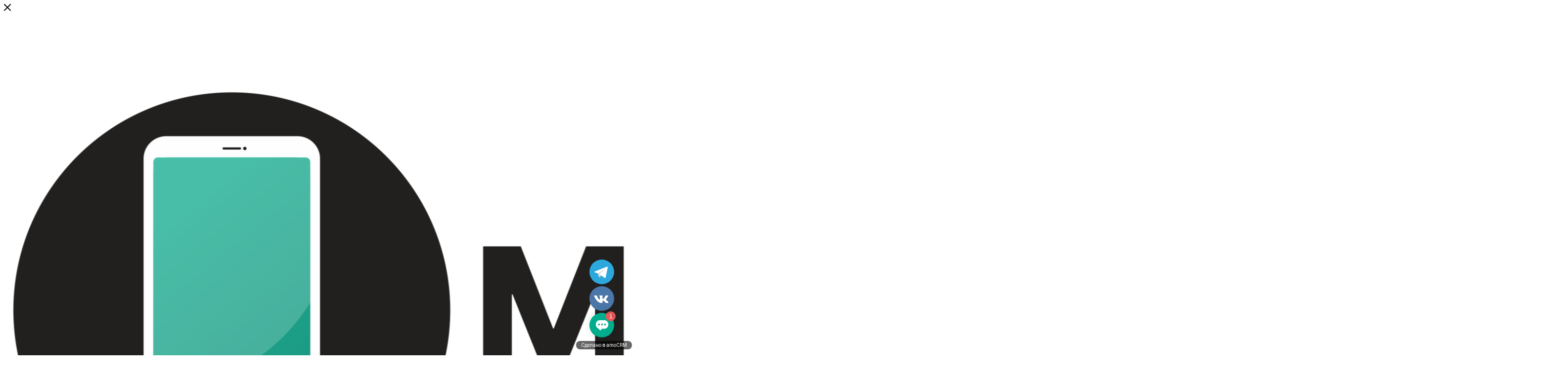

--- FILE ---
content_type: text/html; charset=UTF-8
request_url: https://miraphone.ru/catalog/samsung_galaxy/smartfony_serii_galaxy_a/galaxy_a50/
body_size: 64143
content:
<!DOCTYPE html>
<html xmlns="http://www.w3.org/1999/xhtml" xml:lang="ru" lang="ru"  >
<head>
	<title>Samsung Galaxy A50 - купить в  Санкт-Петербурге, БУ Самсунг Галакси А по низким ценам | Miraphone.ru</title>
	<meta name="viewport" content="initial-scale=1.0, width=device-width" />
	<meta name="HandheldFriendly" content="true" />
	<meta name="yes" content="yes" />
	<meta name="apple-mobile-web-app-status-bar-style" content="black" />
	<meta name="SKYPE_TOOLBAR" content="SKYPE_TOOLBAR_PARSER_COMPATIBLE" />
	<meta http-equiv="Content-Type" content="text/html; charset=UTF-8" />
<meta name="keywords" content="Galaxy A50" />
<meta name="description" content="Купить смартфон Galaxy A50 по низкой цене в Санкт-Петербурге. Телефоны Самсунг в отличном состоянии в наличии и под заказ." />
<script data-skip-moving="true">(function(w, d, n) {var cl = "bx-core";var ht = d.documentElement;var htc = ht ? ht.className : undefined;if (htc === undefined || htc.indexOf(cl) !== -1){return;}var ua = n.userAgent;if (/(iPad;)|(iPhone;)/i.test(ua)){cl += " bx-ios";}else if (/Windows/i.test(ua)){cl += ' bx-win';}else if (/Macintosh/i.test(ua)){cl += " bx-mac";}else if (/Linux/i.test(ua) && !/Android/i.test(ua)){cl += " bx-linux";}else if (/Android/i.test(ua)){cl += " bx-android";}cl += (/(ipad|iphone|android|mobile|touch)/i.test(ua) ? " bx-touch" : " bx-no-touch");cl += w.devicePixelRatio && w.devicePixelRatio >= 2? " bx-retina": " bx-no-retina";if (/AppleWebKit/.test(ua)){cl += " bx-chrome";}else if (/Opera/.test(ua)){cl += " bx-opera";}else if (/Firefox/.test(ua)){cl += " bx-firefox";}ht.className = htc ? htc + " " + cl : cl;})(window, document, navigator);</script>

<link href="/bitrix/cache/css/s1/aspro_max/page_bcdf3bfbf0de7737ba5bd35c79af1677/page_bcdf3bfbf0de7737ba5bd35c79af1677_v1.css?176699655567816"  rel="stylesheet" />
<link href="/bitrix/cache/css/s1/aspro_max/template_3851f09cf4d6149d51eb047646919d5e/template_3851f09cf4d6149d51eb047646919d5e_v1.css?17669963521298459"  data-template-style="true" rel="stylesheet" />


<script type="extension/settings" data-extension="currency.currency-core">{"region":"ru"}</script>


<script data-skip-moving="true">
window.AMOPIXEL_IDENTIFIER_PARAMS = window.AMOPIXEL_IDENTIFIER_PARAMS || {};
window.AMOPIXEL_IDENTIFIER_PARAMS.onload = function (pixel_identifier) {
var visitor_uid = pixel_identifier.getVisitorUid() || '';
document.cookie = 'amocrm_visitor_uid=' + visitor_uid + ';path=/';
};
</script>
<meta name="theme-color" content="#22201e">
<style>:root{--theme-base-color: #22201e;--theme-base-opacity-color: #22201e1a;--theme-base-color-hue:30;--theme-base-color-saturation:6%;--theme-base-color-lightness:13%;--theme-lightness-hover-diff:100%}</style>
<link href="/local/templates/aspro_max/css/print.min.css?164544442821745" data-template-style="true" rel="stylesheet" media="print">
					<script data-skip-moving="true" src="/bitrix/js/aspro.max/jquery-2.1.3.min.js"></script>
					<script data-skip-moving="true" src="/local/templates/aspro_max/js/speed.min.js?=1645444429"></script>
<link rel="shortcut icon" href="/favicon.ico" type="image/x-icon" />
<link rel="apple-touch-icon" sizes="180x180" href="/upload/CMax/b27/8kl6cir8utlwnoqthc72y4jeatypz4er.png" />
<meta property="og:title" content="Samsung Galaxy A50 - купить в  Санкт-Петербурге, БУ Самсунг Галакси А по низким ценам | Miraphone.ru" /">
<meta property="og:type" content="website" />
<meta property="og:image" content="https://miraphone.ru:443/upload/CMax/98b/98b286e0aab29c6789d42e20d1dcae97.png" />
<link rel="image_src" href="https://miraphone.ru:443/upload/CMax/98b/98b286e0aab29c6789d42e20d1dcae97.png"  />
<meta property="og:url" content="https://miraphone.ru:443/catalog/samsung_galaxy/smartfony_serii_galaxy_a/galaxy_a50/" />
<meta property="og:description" content="Купить смартфон Galaxy A50 по низкой цене в Санкт-Петербурге. Телефоны Самсунг в отличном состоянии в наличии и под заказ." />

		    
	<!-- calltouch -->
		<!-- calltouch -->
	<!-- amocrm chat -->
		<!-- amocrm chat -->
</head>
<body class=" site_s1  fill_bg_n catalog-delayed-btn-Y theme-light" id="main" data-site="/">
	
	<div id="panel"></div>

		<!--'start_frame_cache_basketitems-component-block'-->												<div id="ajax_basket"></div>
					<!--'end_frame_cache_basketitems-component-block'-->						<div class="cd-modal-bg"></div>
		<script data-skip-moving="true">var solutionName = 'arMaxOptions';</script>
		<script src="/local/templates/aspro_max/js/setTheme.php?site_id=s1&site_dir=/" data-skip-moving="true"></script>
		<div class="wrapper1  header_bgcolored long_header colored_header with_left_block  catalog_page basket_normal basket_fill_COLOR side_LEFT block_side_NORMAL catalog_icons_Y banner_auto  mheader-v4 header-vcustom header-font-lower_N regions_Y title_position_LEFT fill_ footer-v8 front-vindex1 mfixed_Y mfixed_view_scroll_top title-v4 lazy_N with_phones dark-hover-overlay normal-catalog-img landing-normal big-banners-mobile-normal bottom-icons-panel-N compact-breadcrumbs-N catalog-delayed-btn-Y  ">

<div class="mega_fixed_menu scrollblock">
	<div class="maxwidth-theme">
		<svg class="svg svg-close" width="14" height="14" viewBox="0 0 14 14">
		  <path data-name="Rounded Rectangle 568 copy 16" d="M1009.4,953l5.32,5.315a0.987,0.987,0,0,1,0,1.4,1,1,0,0,1-1.41,0L1008,954.4l-5.32,5.315a0.991,0.991,0,0,1-1.4-1.4L1006.6,953l-5.32-5.315a0.991,0.991,0,0,1,1.4-1.4l5.32,5.315,5.31-5.315a1,1,0,0,1,1.41,0,0.987,0.987,0,0,1,0,1.4Z" transform="translate(-1001 -946)"></path>
		</svg>
		<i class="svg svg-close mask arrow"></i>
		<div class="row">
			<div class="col-md-9">
				<div class="left_menu_block">
					<div class="logo_block flexbox flexbox--row align-items-normal">
						<div class="logo">
							<a href="/"><img src="/upload/CMax/98b/98b286e0aab29c6789d42e20d1dcae97.png" alt="miraphone.ru" title="miraphone.ru" data-src="" /></a>						</div>
						<div class="top-description addr">
							<span style="color: #000000;">Мы продаем новые и б\у телефоны, в которых вы можете быть уверены</span><span style="color: #a0a0a0;"></span>						</div>
					</div>
					<div class="search_block">
						<div class="search_wrap">
							<div class="search-block">
												<div class="search-wrapper">
				<div id="title-search_mega_menu">
					<form action="/catalog/" class="search">
						<div class="search-input-div">
							<input class="search-input" id="title-search-input_mega_menu" type="text" name="q" value="" placeholder="Поиск" size="20" maxlength="50" autocomplete="off" />
						</div>
						<div class="search-button-div">
							<button class="btn btn-search" type="submit" name="s" value="Найти"><i class="svg inline  svg-inline-search2" aria-hidden="true" ><svg class="" width="17" height="17" viewBox="0 0 17 17" aria-hidden="true"><path class="cls-1" d="M16.709,16.719a1,1,0,0,1-1.412,0l-3.256-3.287A7.475,7.475,0,1,1,15,7.5a7.433,7.433,0,0,1-1.549,4.518l3.258,3.289A1,1,0,0,1,16.709,16.719ZM7.5,2A5.5,5.5,0,1,0,13,7.5,5.5,5.5,0,0,0,7.5,2Z"></path></svg></i></button>
							<span class="close-block inline-search-hide"><span class="svg svg-close close-icons"></span></span>
						</div>
					</form>
				</div>
			</div>
								</div>
						</div>
					</div>
										<!-- noindex -->

	<div class="burger_menu_wrapper">
		
			<div class="top_link_wrapper">
				<div class="menu-item dropdown catalog wide_menu   active">
					<div class="wrap">
						<a class="dropdown-toggle" href="/catalog/">
							<div class="link-title color-theme-hover">
																	<i class="svg inline  svg-inline-icon_catalog_new" aria-hidden="true" ><svg width="16" height="16" viewBox="0 0 16 16" fill="none" xmlns="http://www.w3.org/2000/svg"><path fill-rule="evenodd" clip-rule="evenodd" d="M4 3C4.19778 3 4.39109 3.05865 4.55554 3.16853C4.71999 3.27841 4.8482 3.43459 4.92389 3.61732C4.99958 3.80004 5.01936 4.00111 4.98077 4.19509C4.94219 4.38907 4.84694 4.56726 4.70709 4.70711C4.56724 4.84696 4.38905 4.9422 4.19507 4.98078C4.00109 5.01937 3.80004 4.99957 3.61731 4.92388C3.43458 4.84819 3.2784 4.72002 3.16852 4.55557C3.05864 4.39112 3 4.19778 3 4C3 3.73478 3.10537 3.48043 3.29291 3.29289C3.48044 3.10536 3.73478 3 4 3ZM8 3C8.19778 3 8.39109 3.05865 8.55554 3.16853C8.71999 3.27841 8.8482 3.43459 8.92389 3.61732C8.99958 3.80004 9.01936 4.00111 8.98077 4.19509C8.94219 4.38907 8.84694 4.56726 8.70709 4.70711C8.56724 4.84696 8.38905 4.9422 8.19507 4.98078C8.00109 5.01937 7.80004 4.99957 7.61731 4.92388C7.43458 4.84819 7.2784 4.72002 7.16852 4.55557C7.05864 4.39112 7 4.19778 7 4C7 3.73478 7.10537 3.48043 7.29291 3.29289C7.48044 3.10536 7.73478 3 8 3ZM12 3C12.1978 3 12.3911 3.05865 12.5555 3.16853C12.72 3.27841 12.8482 3.43459 12.9239 3.61732C12.9996 3.80004 13.0194 4.00111 12.9808 4.19509C12.9422 4.38907 12.8469 4.56726 12.7071 4.70711C12.5672 4.84696 12.389 4.9422 12.1951 4.98078C12.0011 5.01937 11.8 4.99957 11.6173 4.92388C11.4346 4.84819 11.2784 4.72002 11.1685 4.55557C11.0586 4.39112 11 4.19778 11 4C11 3.73478 11.1054 3.48043 11.2929 3.29289C11.4804 3.10536 11.7348 3 12 3ZM4 7C4.19778 7 4.39109 7.05865 4.55554 7.16853C4.71999 7.27841 4.8482 7.43459 4.92389 7.61732C4.99958 7.80004 5.01936 8.00111 4.98077 8.19509C4.94219 8.38907 4.84694 8.56726 4.70709 8.70711C4.56724 8.84696 4.38905 8.9422 4.19507 8.98078C4.00109 9.01937 3.80004 8.99957 3.61731 8.92388C3.43458 8.84819 3.2784 8.72002 3.16852 8.55557C3.05864 8.39112 3 8.19778 3 8C3 7.73478 3.10537 7.48043 3.29291 7.29289C3.48044 7.10536 3.73478 7 4 7ZM8 7C8.19778 7 8.39109 7.05865 8.55554 7.16853C8.71999 7.27841 8.8482 7.43459 8.92389 7.61732C8.99958 7.80004 9.01936 8.00111 8.98077 8.19509C8.94219 8.38907 8.84694 8.56726 8.70709 8.70711C8.56724 8.84696 8.38905 8.9422 8.19507 8.98078C8.00109 9.01937 7.80004 8.99957 7.61731 8.92388C7.43458 8.84819 7.2784 8.72002 7.16852 8.55557C7.05864 8.39112 7 8.19778 7 8C7 7.73478 7.10537 7.48043 7.29291 7.29289C7.48044 7.10536 7.73478 7 8 7ZM12 7C12.1978 7 12.3911 7.05865 12.5555 7.16853C12.72 7.27841 12.8482 7.43459 12.9239 7.61732C12.9996 7.80004 13.0194 8.00111 12.9808 8.19509C12.9422 8.38907 12.8469 8.56726 12.7071 8.70711C12.5672 8.84696 12.389 8.9422 12.1951 8.98078C12.0011 9.01937 11.8 8.99957 11.6173 8.92388C11.4346 8.84819 11.2784 8.72002 11.1685 8.55557C11.0586 8.39112 11 8.19778 11 8C11 7.73478 11.1054 7.48043 11.2929 7.29289C11.4804 7.10536 11.7348 7 12 7ZM4 11C4.19778 11 4.39109 11.0587 4.55554 11.1685C4.71999 11.2784 4.8482 11.4346 4.92389 11.6173C4.99958 11.8 5.01936 12.0011 4.98077 12.1951C4.94219 12.3891 4.84694 12.5673 4.70709 12.7071C4.56724 12.847 4.38905 12.9422 4.19507 12.9808C4.00109 13.0194 3.80004 12.9996 3.61731 12.9239C3.43458 12.8482 3.2784 12.72 3.16852 12.5556C3.05864 12.3911 3 12.1978 3 12C3 11.7348 3.10537 11.4804 3.29291 11.2929C3.48044 11.1054 3.73478 11 4 11ZM8 11C8.19778 11 8.39109 11.0587 8.55554 11.1685C8.71999 11.2784 8.8482 11.4346 8.92389 11.6173C8.99958 11.8 9.01936 12.0011 8.98077 12.1951C8.94219 12.3891 8.84694 12.5673 8.70709 12.7071C8.56724 12.847 8.38905 12.9422 8.19507 12.9808C8.00109 13.0194 7.80004 12.9996 7.61731 12.9239C7.43458 12.8482 7.2784 12.72 7.16852 12.5556C7.05864 12.3911 7 12.1978 7 12C7 11.7348 7.10537 11.4804 7.29291 11.2929C7.48044 11.1054 7.73478 11 8 11ZM12 11C12.1978 11 12.3911 11.0587 12.5555 11.1685C12.72 11.2784 12.8482 11.4346 12.9239 11.6173C12.9996 11.8 13.0194 12.0011 12.9808 12.1951C12.9422 12.3891 12.8469 12.5673 12.7071 12.7071C12.5672 12.847 12.389 12.9422 12.1951 12.9808C12.0011 13.0194 11.8 12.9996 11.6173 12.9239C11.4346 12.8482 11.2784 12.72 11.1685 12.5556C11.0586 12.3911 11 12.1978 11 12C11 11.7348 11.1054 11.4804 11.2929 11.2929C11.4804 11.1054 11.7348 11 12 11Z" fill="#89898B"/></svg></i>																Каталог							</div>
						</a>
													<span class="tail"></span>
							<div class="burger-dropdown-menu row">
								<div class="menu-wrapper" >
									
																														<div class="col-md-4 dropdown-submenu  ">
																						<a href="/catalog/apple_iphone/" class="color-theme-hover" title="Apple iPhone">
												<span class="name option-font-bold">Apple iPhone</span>
											</a>
																								<div class="burger-dropdown-menu toggle_menu">
																																									<div class="menu-item   ">
															<a href="/catalog/apple_iphone/iphone_17/" title="iPhone 17">
																<span class="name color-theme-hover">iPhone 17</span>
															</a>
																													</div>
																																									<div class="menu-item   ">
															<a href="/catalog/apple_iphone/iphone_17_pro/" title="iPhone 17 Pro">
																<span class="name color-theme-hover">iPhone 17 Pro</span>
															</a>
																													</div>
																																									<div class="menu-item   ">
															<a href="/catalog/apple_iphone/iphone_17_pro_max/" title="iPhone 17 Pro Max">
																<span class="name color-theme-hover">iPhone 17 Pro Max</span>
															</a>
																													</div>
																																									<div class="menu-item   ">
															<a href="/catalog/apple_iphone/iphone_16/" title="iPhone 16">
																<span class="name color-theme-hover">iPhone 16</span>
															</a>
																													</div>
																																									<div class="menu-item   ">
															<a href="/catalog/apple_iphone/iphone_16_plus/" title="iPhone 16 Plus">
																<span class="name color-theme-hover">iPhone 16 Plus</span>
															</a>
																													</div>
																																									<div class="menu-item   ">
															<a href="/catalog/apple_iphone/iphone_16e/" title="iPhone 16e">
																<span class="name color-theme-hover">iPhone 16e</span>
															</a>
																													</div>
																																									<div class="menu-item   ">
															<a href="/catalog/apple_iphone/iphone_16_pro/" title="iPhone 16 Pro">
																<span class="name color-theme-hover">iPhone 16 Pro</span>
															</a>
																													</div>
																																									<div class="menu-item   ">
															<a href="/catalog/apple_iphone/iphone_16_pro_max/" title="iPhone 16 Pro Max">
																<span class="name color-theme-hover">iPhone 16 Pro Max</span>
															</a>
																													</div>
																																									<div class="menu-item   ">
															<a href="/catalog/apple_iphone/iphone_15/" title="iPhone 15">
																<span class="name color-theme-hover">iPhone 15</span>
															</a>
																													</div>
																																									<div class="menu-item   ">
															<a href="/catalog/apple_iphone/iphone_15_plus/" title="iPhone 15 Plus">
																<span class="name color-theme-hover">iPhone 15 Plus</span>
															</a>
																													</div>
																																									<div class="menu-item collapsed  ">
															<a href="/catalog/apple_iphone/iphone_15_pro/" title="iPhone 15 Pro">
																<span class="name color-theme-hover">iPhone 15 Pro</span>
															</a>
																													</div>
																																									<div class="menu-item collapsed  ">
															<a href="/catalog/apple_iphone/iphone_15_pro_max/" title="iPhone 15 Pro Max">
																<span class="name color-theme-hover">iPhone 15 Pro Max</span>
															</a>
																													</div>
																																									<div class="menu-item collapsed  ">
															<a href="/catalog/apple_iphone/iphone_14/" title="iPhone 14">
																<span class="name color-theme-hover">iPhone 14</span>
															</a>
																													</div>
																																									<div class="menu-item collapsed  ">
															<a href="/catalog/apple_iphone/iphone_14_plus/" title="iPhone 14 Plus">
																<span class="name color-theme-hover">iPhone 14 Plus</span>
															</a>
																													</div>
																																									<div class="menu-item collapsed  ">
															<a href="/catalog/apple_iphone/iphone_14_pro/" title="iPhone 14 Pro">
																<span class="name color-theme-hover">iPhone 14 Pro</span>
															</a>
																													</div>
																																									<div class="menu-item collapsed  ">
															<a href="/catalog/apple_iphone/iphone_14_pro_max/" title="iPhone 14 Pro Max">
																<span class="name color-theme-hover">iPhone 14 Pro Max</span>
															</a>
																													</div>
																																									<div class="menu-item collapsed  ">
															<a href="/catalog/apple_iphone/iphone_13/" title="iPhone 13">
																<span class="name color-theme-hover">iPhone 13</span>
															</a>
																													</div>
																																									<div class="menu-item collapsed  ">
															<a href="/catalog/apple_iphone/iphone_13_mini/" title="iPhone 13 Mini">
																<span class="name color-theme-hover">iPhone 13 Mini</span>
															</a>
																													</div>
																																									<div class="menu-item collapsed  ">
															<a href="/catalog/apple_iphone/iphone_13_pro/" title="iPhone 13 Pro">
																<span class="name color-theme-hover">iPhone 13 Pro</span>
															</a>
																													</div>
																																									<div class="menu-item collapsed  ">
															<a href="/catalog/apple_iphone/iphone_13_pro_max/" title="iPhone 13 Pro Max">
																<span class="name color-theme-hover">iPhone 13 Pro Max</span>
															</a>
																													</div>
																																									<div class="menu-item collapsed  ">
															<a href="/catalog/apple_iphone/iphone_12/" title="iPhone 12">
																<span class="name color-theme-hover">iPhone 12</span>
															</a>
																													</div>
																																									<div class="menu-item collapsed  ">
															<a href="/catalog/apple_iphone/iphone_12_mini/" title="iPhone 12 Mini">
																<span class="name color-theme-hover">iPhone 12 Mini</span>
															</a>
																													</div>
																																									<div class="menu-item collapsed  ">
															<a href="/catalog/apple_iphone/iphone_12_pro/" title="iPhone 12 Pro">
																<span class="name color-theme-hover">iPhone 12 Pro</span>
															</a>
																													</div>
																																									<div class="menu-item collapsed  ">
															<a href="/catalog/apple_iphone/iphone_12_pro_max/" title="iPhone 12 Pro Max">
																<span class="name color-theme-hover">iPhone 12 Pro Max</span>
															</a>
																													</div>
																																									<div class="menu-item collapsed  ">
															<a href="/catalog/apple_iphone/iphone_se_2022/" title="iPhone SE 2022">
																<span class="name color-theme-hover">iPhone SE 2022</span>
															</a>
																													</div>
																																									<div class="menu-item collapsed  ">
															<a href="/catalog/apple_iphone/iphone_11/" title="iPhone 11">
																<span class="name color-theme-hover">iPhone 11</span>
															</a>
																													</div>
																																									<div class="menu-item collapsed  ">
															<a href="/catalog/apple_iphone/iphone_xs_max/" title="iPhone Xs Max">
																<span class="name color-theme-hover">iPhone Xs Max</span>
															</a>
																													</div>
																																									<div class="menu-item collapsed  ">
															<a href="/catalog/apple_iphone/iphone_11_pro_max/" title="iPhone 11 Pro Max">
																<span class="name color-theme-hover">iPhone 11 Pro Max</span>
															</a>
																													</div>
																																									<div class="menu-item collapsed  ">
															<a href="/catalog/apple_iphone/iphone_x/" title="iPhone X">
																<span class="name color-theme-hover">iPhone X</span>
															</a>
																													</div>
																																									<div class="menu-item collapsed  ">
															<a href="/catalog/apple_iphone/iphone_xr/" title="iPhone XR">
																<span class="name color-theme-hover">iPhone XR</span>
															</a>
																													</div>
																																									<div class="menu-item collapsed  ">
															<a href="/catalog/apple_iphone/iphone_xs/" title="IPhone Xs">
																<span class="name color-theme-hover">IPhone Xs</span>
															</a>
																													</div>
																																									<div class="menu-item collapsed  ">
															<a href="/catalog/apple_iphone/iphone_se_2020/" title="iPhone SE 2020">
																<span class="name color-theme-hover">iPhone SE 2020</span>
															</a>
																													</div>
																																									<div class="menu-item collapsed  ">
															<a href="/catalog/apple_iphone/iphone_8_plus/" title="iPhone 8 Plus">
																<span class="name color-theme-hover">iPhone 8 Plus</span>
															</a>
																													</div>
																																									<div class="menu-item collapsed  ">
															<a href="/catalog/apple_iphone/iphone_8/" title="Iphone 8">
																<span class="name color-theme-hover">Iphone 8</span>
															</a>
																													</div>
																									</div>
																					</div>
									
																														<div class="col-md-4 dropdown-submenu active ">
																						<a href="/catalog/samsung_galaxy/" class="color-theme-hover" title="Samsung Galaxy">
												<span class="name option-font-bold">Samsung Galaxy</span>
											</a>
																								<div class="burger-dropdown-menu toggle_menu">
																																									<div class="menu-item  dropdown-submenu ">
															<a href="/catalog/samsung_galaxy/smartfony_serii_galaxy_s/" title="Смартфоны серии Galaxy S">
																<span class="name color-theme-hover">Смартфоны серии Galaxy S</span>
															</a>
																															<div class="burger-dropdown-menu with_padding">
																																			<div class="menu-item ">
																			<a href="/catalog/samsung_galaxy/smartfony_serii_galaxy_s/galaxy_s20_ultra/" title="Galaxy S20 Ultra">
																				<span class="name color-theme-hover">Galaxy S20 Ultra</span>
																			</a>
																		</div>
																																			<div class="menu-item ">
																			<a href="/catalog/samsung_galaxy/smartfony_serii_galaxy_s/galaxy_s20/" title="Galaxy S20">
																				<span class="name color-theme-hover">Galaxy S20</span>
																			</a>
																		</div>
																																			<div class="menu-item ">
																			<a href="/catalog/samsung_galaxy/smartfony_serii_galaxy_s/galaxy_s10/" title="Galaxy S10">
																				<span class="name color-theme-hover">Galaxy S10</span>
																			</a>
																		</div>
																																			<div class="menu-item ">
																			<a href="/catalog/samsung_galaxy/smartfony_serii_galaxy_s/galaxy_s22/" title="Galaxy S22">
																				<span class="name color-theme-hover">Galaxy S22</span>
																			</a>
																		</div>
																																			<div class="menu-item ">
																			<a href="/catalog/samsung_galaxy/smartfony_serii_galaxy_s/galaxy_s22_ultra/" title="Galaxy S22 Ultra">
																				<span class="name color-theme-hover">Galaxy S22 Ultra</span>
																			</a>
																		</div>
																																			<div class="menu-item ">
																			<a href="/catalog/samsung_galaxy/smartfony_serii_galaxy_s/galaxy_s21_ultra/" title="Galaxy S21 Ultra">
																				<span class="name color-theme-hover">Galaxy S21 Ultra</span>
																			</a>
																		</div>
																																			<div class="menu-item ">
																			<a href="/catalog/samsung_galaxy/smartfony_serii_galaxy_s/galaxy_s21_plus/" title="Galaxy S21 Plus">
																				<span class="name color-theme-hover">Galaxy S21 Plus</span>
																			</a>
																		</div>
																																			<div class="menu-item ">
																			<a href="/catalog/samsung_galaxy/smartfony_serii_galaxy_s/galaxy_s21/" title="Galaxy S21">
																				<span class="name color-theme-hover">Galaxy S21</span>
																			</a>
																		</div>
																																			<div class="menu-item ">
																			<a href="/catalog/samsung_galaxy/smartfony_serii_galaxy_s/galaxy_s23/" title="Galaxy S23">
																				<span class="name color-theme-hover">Galaxy S23</span>
																			</a>
																		</div>
																																			<div class="menu-item ">
																			<a href="/catalog/samsung_galaxy/smartfony_serii_galaxy_s/galaxy_s23fe/" title="Galaxy S23FE">
																				<span class="name color-theme-hover">Galaxy S23FE</span>
																			</a>
																		</div>
																																			<div class="menu-item ">
																			<a href="/catalog/samsung_galaxy/smartfony_serii_galaxy_s/galaxy_s23_ultra/" title="Galaxy S23 Ultra">
																				<span class="name color-theme-hover">Galaxy S23 Ultra</span>
																			</a>
																		</div>
																																			<div class="menu-item ">
																			<a href="/catalog/samsung_galaxy/smartfony_serii_galaxy_s/galaxy_s22_plus/" title="Galaxy S22 Plus">
																				<span class="name color-theme-hover">Galaxy S22 Plus</span>
																			</a>
																		</div>
																																			<div class="menu-item ">
																			<a href="/catalog/samsung_galaxy/smartfony_serii_galaxy_s/galaxy_s23_plus/" title="Galaxy S23 Plus">
																				<span class="name color-theme-hover">Galaxy S23 Plus</span>
																			</a>
																		</div>
																																			<div class="menu-item ">
																			<a href="/catalog/samsung_galaxy/smartfony_serii_galaxy_s/galaxy_s24/" title="Galaxy S24">
																				<span class="name color-theme-hover">Galaxy S24</span>
																			</a>
																		</div>
																																	</div>
																													</div>
																									</div>
																					</div>
									
																														<div class="col-md-4 dropdown-submenu  ">
																						<a href="/catalog/noutbuki/" class="color-theme-hover" title="Ноутбуки">
												<span class="name option-font-bold">Ноутбуки</span>
											</a>
																								<div class="burger-dropdown-menu toggle_menu">
																																									<div class="menu-item  dropdown-submenu ">
															<a href="/catalog/noutbuki/apple_macbook/" title="Apple Macbook">
																<span class="name color-theme-hover">Apple Macbook</span>
															</a>
																															<div class="burger-dropdown-menu with_padding">
																																			<div class="menu-item ">
																			<a href="/catalog/noutbuki/apple_macbook/macbook_air_2024_m3_15/" title="Macbook Air 2024 M3 15">
																				<span class="name color-theme-hover">Macbook Air 2024 M3 15</span>
																			</a>
																		</div>
																																			<div class="menu-item ">
																			<a href="/catalog/noutbuki/apple_macbook/macbook_pro_13_2017/" title="Macbook Pro 13 2017">
																				<span class="name color-theme-hover">Macbook Pro 13 2017</span>
																			</a>
																		</div>
																																			<div class="menu-item ">
																			<a href="/catalog/noutbuki/apple_macbook/macbook_pro_16_2023/" title="Macbook Pro 16 2023">
																				<span class="name color-theme-hover">Macbook Pro 16 2023</span>
																			</a>
																		</div>
																																	</div>
																													</div>
																									</div>
																					</div>
									
																														<div class="col-md-4 dropdown-submenu  ">
																						<a href="/catalog/umnye_chasy/" class="color-theme-hover" title="Умные часы">
												<span class="name option-font-bold">Умные часы</span>
											</a>
																								<div class="burger-dropdown-menu toggle_menu">
																																									<div class="menu-item  dropdown-submenu ">
															<a href="/catalog/umnye_chasy/apple_watch/" title="Apple Watch">
																<span class="name color-theme-hover">Apple Watch</span>
															</a>
																															<div class="burger-dropdown-menu with_padding">
																																			<div class="menu-item ">
																			<a href="/catalog/umnye_chasy/apple_watch/apple_watch_series_10/" title="Apple Watch Series 10">
																				<span class="name color-theme-hover">Apple Watch Series 10</span>
																			</a>
																		</div>
																																			<div class="menu-item ">
																			<a href="/catalog/umnye_chasy/apple_watch/apple_watch_ultra/" title="Apple Watch Ultra">
																				<span class="name color-theme-hover">Apple Watch Ultra</span>
																			</a>
																		</div>
																																			<div class="menu-item ">
																			<a href="/catalog/umnye_chasy/apple_watch/apple_watch_ultra_2/" title="Apple Watch Ultra 2">
																				<span class="name color-theme-hover">Apple Watch Ultra 2</span>
																			</a>
																		</div>
																																	</div>
																													</div>
																									</div>
																					</div>
									
																														<div class="col-md-4 dropdown-submenu  ">
																						<a href="/catalog/planshety/" class="color-theme-hover" title="Планшеты">
												<span class="name option-font-bold">Планшеты</span>
											</a>
																								<div class="burger-dropdown-menu toggle_menu">
																																									<div class="menu-item  dropdown-submenu ">
															<a href="/catalog/planshety/apple_ipad/" title="Apple iPad">
																<span class="name color-theme-hover">Apple iPad</span>
															</a>
																															<div class="burger-dropdown-menu with_padding">
																																			<div class="menu-item ">
																			<a href="/catalog/planshety/apple_ipad/ipad_air_11_m2/" title="iPad Air 11 M2">
																				<span class="name color-theme-hover">iPad Air 11 M2</span>
																			</a>
																		</div>
																																	</div>
																													</div>
																									</div>
																					</div>
									
																														<div class="col-md-4 dropdown-submenu  ">
																						<a href="/catalog/naushniki_i_garnitury/" class="color-theme-hover" title="Наушники и гарнитуры">
												<span class="name option-font-bold">Наушники и гарнитуры</span>
											</a>
																								<div class="burger-dropdown-menu toggle_menu">
																																									<div class="menu-item   ">
															<a href="/catalog/naushniki_i_garnitury/apple_airpods_pro/" title="Apple Airpods Pro">
																<span class="name color-theme-hover">Apple Airpods Pro</span>
															</a>
																													</div>
																																									<div class="menu-item   ">
															<a href="/catalog/naushniki_i_garnitury/apple_airpods_2/" title="Apple Airpods">
																<span class="name color-theme-hover">Apple Airpods</span>
															</a>
																													</div>
																																									<div class="menu-item   ">
															<a href="/catalog/naushniki_i_garnitury/apple_airpods_3/" title="Apple Airpods 3">
																<span class="name color-theme-hover">Apple Airpods 3</span>
															</a>
																													</div>
																																									<div class="menu-item   ">
															<a href="/catalog/naushniki_i_garnitury/apple_airpods_pro_2/" title="Apple Airpods Pro 2">
																<span class="name color-theme-hover">Apple Airpods Pro 2</span>
															</a>
																													</div>
																																									<div class="menu-item   ">
															<a href="/catalog/naushniki_i_garnitury/apple_airpods_pro_3/" title="Apple Airpods Pro 3">
																<span class="name color-theme-hover">Apple Airpods Pro 3</span>
															</a>
																													</div>
																									</div>
																					</div>
									
																														<div class="col-md-4   ">
																						<a href="/catalog/igrushki_labubu/" class="color-theme-hover" title="Игрушки Labubu">
												<span class="name option-font-bold">Игрушки Labubu</span>
											</a>
																					</div>
									
																														<div class="col-md-4 dropdown-submenu  ">
																						<a href="/catalog/remonty/" class="color-theme-hover" title="Ремонты">
												<span class="name option-font-bold">Ремонты</span>
											</a>
																								<div class="burger-dropdown-menu toggle_menu">
																																									<div class="menu-item   ">
															<a href="/catalog/remonty/zamena_zadney_kryshki/" title="Замена задней крышки">
																<span class="name color-theme-hover">Замена задней крышки</span>
															</a>
																													</div>
																																									<div class="menu-item   ">
															<a href="/catalog/remonty/zamena_akkumulyatora_bez_oshibki/" title="Замена аккумулятора (Без ошибки)">
																<span class="name color-theme-hover">Замена аккумулятора (Без ошибки)</span>
															</a>
																													</div>
																																									<div class="menu-item   ">
															<a href="/catalog/remonty/zamena_ekrana_analog/" title="Замена экрана (аналог)">
																<span class="name color-theme-hover">Замена экрана (аналог)</span>
															</a>
																													</div>
																																									<div class="menu-item   ">
															<a href="/catalog/remonty/zamena_ekrana_original/" title="Замена экрана (оригинал)">
																<span class="name color-theme-hover">Замена экрана (оригинал)</span>
															</a>
																													</div>
																									</div>
																					</div>
									
																														<div class="col-md-4 dropdown-submenu  ">
																						<a href="/catalog/smartfony/" class="color-theme-hover" title="Смартфоны">
												<span class="name option-font-bold">Смартфоны</span>
											</a>
																								<div class="burger-dropdown-menu toggle_menu">
																																									<div class="menu-item   ">
															<a href="/catalog/smartfony/xiaomi/" title="Xiaomi">
																<span class="name color-theme-hover">Xiaomi</span>
															</a>
																													</div>
																									</div>
																					</div>
									
																														<div class="col-md-4 dropdown-submenu  ">
																						<a href="/catalog/google_pixel/" class="color-theme-hover" title="Google Pixel">
												<span class="name option-font-bold">Google Pixel</span>
											</a>
																								<div class="burger-dropdown-menu toggle_menu">
																																									<div class="menu-item   ">
															<a href="/catalog/google_pixel/google_pixel_6a/" title="Google Pixel 6A">
																<span class="name color-theme-hover">Google Pixel 6A</span>
															</a>
																													</div>
																																									<div class="menu-item   ">
															<a href="/catalog/google_pixel/google_pixel_7/" title="Google Pixel 7">
																<span class="name color-theme-hover">Google Pixel 7</span>
															</a>
																													</div>
																																									<div class="menu-item   ">
															<a href="/catalog/google_pixel/google_pixel_6/" title="Google Pixel 6">
																<span class="name color-theme-hover">Google Pixel 6</span>
															</a>
																													</div>
																																									<div class="menu-item   ">
															<a href="/catalog/google_pixel/google_pixel_7a/" title="Google Pixel 7А">
																<span class="name color-theme-hover">Google Pixel 7А</span>
															</a>
																													</div>
																																									<div class="menu-item   ">
															<a href="/catalog/google_pixel/google_pixel_9/" title="Google Pixel 9">
																<span class="name color-theme-hover">Google Pixel 9</span>
															</a>
																													</div>
																																									<div class="menu-item   ">
															<a href="/catalog/google_pixel/google_pixel_8_pro/" title="Google Pixel 8 Pro">
																<span class="name color-theme-hover">Google Pixel 8 Pro</span>
															</a>
																													</div>
																																									<div class="menu-item   ">
															<a href="/catalog/google_pixel/google_pixel_9_pro/" title="Google Pixel 9 Pro">
																<span class="name color-theme-hover">Google Pixel 9 Pro</span>
															</a>
																													</div>
																																									<div class="menu-item   ">
															<a href="/catalog/google_pixel/google_pixel_9_pro_fold/" title="Google Pixel 9 Pro Fold">
																<span class="name color-theme-hover">Google Pixel 9 Pro Fold</span>
															</a>
																													</div>
																																									<div class="menu-item   ">
															<a href="/catalog/google_pixel/google_pixel_8a/" title="Google Pixel 8A">
																<span class="name color-theme-hover">Google Pixel 8A</span>
															</a>
																													</div>
																									</div>
																					</div>
									
																														<div class="col-md-4 dropdown-submenu  ">
																						<a href="/catalog/displei_iphone/" class="color-theme-hover" title="Дисплеи iPhone">
												<span class="name option-font-bold">Дисплеи iPhone</span>
											</a>
																								<div class="burger-dropdown-menu toggle_menu">
																																									<div class="menu-item   ">
															<a href="/catalog/displei_iphone/displey_iphone_13/" title="Дисплей iPhone 13">
																<span class="name color-theme-hover">Дисплей iPhone 13</span>
															</a>
																													</div>
																																									<div class="menu-item   ">
															<a href="/catalog/displei_iphone/displey_iphone_13_mini/" title="Дисплей iPhone 13 Mini">
																<span class="name color-theme-hover">Дисплей iPhone 13 Mini</span>
															</a>
																													</div>
																																									<div class="menu-item   ">
															<a href="/catalog/displei_iphone/displey_iphone_13_pro/" title="Дисплей iPhone 13 Pro">
																<span class="name color-theme-hover">Дисплей iPhone 13 Pro</span>
															</a>
																													</div>
																																									<div class="menu-item   ">
															<a href="/catalog/displei_iphone/displey_iphone_13_pro_max/" title="Дисплей iPhone 13 Pro Max">
																<span class="name color-theme-hover">Дисплей iPhone 13 Pro Max</span>
															</a>
																													</div>
																																									<div class="menu-item   ">
															<a href="/catalog/displei_iphone/displey_iphone_14/" title="Дисплей iPhone 14">
																<span class="name color-theme-hover">Дисплей iPhone 14</span>
															</a>
																													</div>
																																									<div class="menu-item   ">
															<a href="/catalog/displei_iphone/displey_iphone_14_pro_max/" title="Дисплей iPhone 14 Pro Max">
																<span class="name color-theme-hover">Дисплей iPhone 14 Pro Max</span>
															</a>
																													</div>
																																									<div class="menu-item   ">
															<a href="/catalog/displei_iphone/displey_iphone_14_pro/" title="Дисплей iPhone 14 Pro">
																<span class="name color-theme-hover">Дисплей iPhone 14 Pro</span>
															</a>
																													</div>
																																									<div class="menu-item   ">
															<a href="/catalog/displei_iphone/displey_iphone_15/" title="Дисплей iPhone 15">
																<span class="name color-theme-hover">Дисплей iPhone 15</span>
															</a>
																													</div>
																																									<div class="menu-item   ">
															<a href="/catalog/displei_iphone/displey_iphone_15_pro/" title="Дисплей iPhone 15 Pro">
																<span class="name color-theme-hover">Дисплей iPhone 15 Pro</span>
															</a>
																													</div>
																									</div>
																					</div>
																	</div>
							</div>
											</div>
				</div>
			</div>
					
		<div class="bottom_links_wrapper row">
								<div class="menu-item col-md-4 unvisible dropdown   ">
					<div class="wrap">
						<a class="dropdown-toggle" href="/company/">
							<div class="link-title color-theme-hover">
																	<i class="svg inline  svg-inline-icon_about" aria-hidden="true" ><svg width="16" height="16" viewBox="0 0 16 16" fill="none" xmlns="http://www.w3.org/2000/svg"><path fill-rule="evenodd" clip-rule="evenodd" d="M10 2L3 9H6L5 14L12 7H9L10 2Z" fill="#89898B"/></svg></i>																О магазине							</div>
						</a>
													<span class="tail"></span>
							<div class="burger-dropdown-menu">
								<div class="menu-wrapper" >
									
																														<div class="  ">
																						<a href="/company/" class="color-theme-hover" title="О компании">
												<span class="name option-font-bold">О компании</span>
											</a>
																					</div>
									
																														<div class="  ">
																						<a href="/company/reviews/" class="color-theme-hover" title="Отзывы">
												<span class="name option-font-bold">Отзывы</span>
											</a>
																					</div>
									
																														<div class="  ">
																						<a href="/contacts/" class="color-theme-hover" title="Контакты">
												<span class="name option-font-bold">Контакты</span>
											</a>
																					</div>
																	</div>
							</div>
											</div>
				</div>
								<div class="menu-item col-md-4 unvisible    ">
					<div class="wrap">
						<a class="" href="/trade-in/">
							<div class="link-title color-theme-hover">
																	<i class="svg inline  svg-inline-icon_trade" aria-hidden="true" ><svg width="16" height="16" viewBox="0 0 16 16" fill="none" xmlns="http://www.w3.org/2000/svg"><path d="M10.6665 2L13.3332 4.66667L10.6665 7.33333" stroke="#89898B" stroke-width="1.33333" stroke-linecap="round" stroke-linejoin="round"/><path d="M6.6665 4.66667H13.3332" stroke="#89898B" stroke-width="1.33333" stroke-linecap="round" stroke-linejoin="round"/><path d="M5.33317 8.66667L2.6665 11.3333L5.33317 14" stroke="#89898B" stroke-width="1.33333" stroke-linecap="round" stroke-linejoin="round"/><path d="M2.6665 11.3333H8.6665" stroke="#89898B" stroke-width="1.33333" stroke-linecap="round" stroke-linejoin="round"/></svg>
</i>																Трейд-Ин							</div>
						</a>
											</div>
				</div>
								<div class="menu-item col-md-4 unvisible    ">
					<div class="wrap">
						<a class="" href="/help/installment-and-credit/">
							<div class="link-title color-theme-hover">
																	<i class="svg inline  svg-inline-icon_credit" aria-hidden="true" ><svg width="16" height="16" viewBox="0 0 16 16" fill="none" xmlns="http://www.w3.org/2000/svg"><path d="M12.6667 2.75H3.33333C2.05 2.75 1 3.8 1 5.08333V5.66667C1 6.01667 1.23333 6.25 1.58333 6.25H14.4167C14.7667 6.25 15 6.01667 15 5.66667V5.08333C15 3.8 13.95 2.75 12.6667 2.75Z" fill="#89898B"/><path d="M14.4167 7.41667H1.58333C1.23333 7.41667 1 7.65 1 8V10.9167C1 12.2 2.05 13.25 3.33333 13.25H12.6667C13.95 13.25 15 12.2 15 10.9167V8C15 7.65 14.7667 7.41667 14.4167 7.41667ZM7.41667 11.5H3.91667C3.56667 11.5 3.33333 11.2667 3.33333 10.9167C3.33333 10.5667 3.56667 10.3333 3.91667 10.3333H7.41667C7.76667 10.3333 8 10.5667 8 10.9167C8 11.2667 7.76667 11.5 7.41667 11.5ZM12.0833 9.75H10.9167C10.5667 9.75 10.3333 9.51667 10.3333 9.16667C10.3333 8.81667 10.5667 8.58333 10.9167 8.58333H12.0833C12.4333 8.58333 12.6667 8.81667 12.6667 9.16667C12.6667 9.51667 12.4333 9.75 12.0833 9.75Z" fill="#89898B"/></svg>
</i>																Кредит и рассрочка							</div>
						</a>
											</div>
				</div>
								<div class="menu-item col-md-4 unvisible    ">
					<div class="wrap">
						<a class="" href="/help/warranty/">
							<div class="link-title color-theme-hover">
																	<i class="svg inline  svg-inline-icon_warranty" aria-hidden="true" ><svg width="16" height="16" viewBox="0 0 16 16" fill="none" xmlns="http://www.w3.org/2000/svg"><path fill-rule="evenodd" clip-rule="evenodd" d="M1 3.11647V3.3326C1 7.93131 3.44008 12.2736 7.36854 14.6647L8 15.0488L8.63146 14.6644C12.5599 12.2736 15 7.93131 15 3.3326V3.11647L8 0.986141L1 3.11647ZM12.3569 5.71456C12.5603 5.51116 12.5603 5.18139 12.3569 4.97799C12.1535 4.77459 11.8238 4.77459 11.6204 4.97799L7.31136 9.28699L5.18941 7.16504C4.98601 6.96164 4.65624 6.96164 4.45284 7.16504C4.24944 7.36844 4.24944 7.69821 4.45284 7.90161L6.94307 10.3918L7.31136 10.7601L7.67964 10.3918L12.3569 5.71456Z" fill="#89898B"/></svg>
</i>																Гарантия							</div>
						</a>
											</div>
				</div>
								<div class="menu-item col-md-4 unvisible    ">
					<div class="wrap">
						<a class="" href="/help/shipping_and_payment/">
							<div class="link-title color-theme-hover">
																	<i class="svg inline  svg-inline-icon_delivery" aria-hidden="true" ><svg width="16" height="16" viewBox="0 0 16 16" fill="none" xmlns="http://www.w3.org/2000/svg"><path d="M4.75 5.81592L10.1909 3.09546L8 2L2.55908 4.72046L4.75 5.81592Z" fill="#89898B"/><path d="M11.3091 3.65454L5.86816 6.375L8 7.44092L13.4409 4.72046L11.3091 3.65454Z" fill="#89898B"/><path d="M7.5 8.30908L2 5.55908V11.25L7.5 14V8.30908Z" fill="#89898B"/><path d="M8.5 8.30908V14L14 11.25V5.55908L8.5 8.30908Z" fill="#89898B"/></svg>
</i>																Доставка и оплата							</div>
						</a>
											</div>
				</div>
								<div class="menu-item col-md-4 unvisible    ">
					<div class="wrap">
						<a class="" href="/company/reviews/">
							<div class="link-title color-theme-hover">
																	<i class="svg inline  svg-inline-icon_reviews" aria-hidden="true" ><svg width="16" height="16" viewBox="0 0 16 16" fill="none" xmlns="http://www.w3.org/2000/svg"><path fill-rule="evenodd" clip-rule="evenodd" d="M8.00005 1.8504C4.13364 1.8504 1.02466 4.39665 1.02466 7.5379C1.02466 8.84001 1.56907 10.033 2.47141 10.9914C2.06481 12.0715 1.21716 12.9842 1.20348 12.9943C1.02236 13.1858 0.974535 13.466 1.07705 13.7053C1.15913 13.9664 1.39325 14.125 1.6563 14.125C3.33766 14.125 4.6395 13.4209 5.45981 12.8604C6.24923 13.1065 7.10481 13.25 8.00005 13.25C11.8665 13.25 14.9754 10.7035 14.9754 7.58712C14.9754 4.47075 11.8665 1.8504 8.00005 1.8504ZM4.0625 7.5379C4.0625 7.07579 4.45352 6.68751 4.9375 6.68751C5.42422 6.68751 5.78789 7.07716 5.78789 7.56251C5.78789 8.04786 5.42148 8.43751 4.9375 8.43751C4.45352 8.43751 4.0625 8.0465 4.0625 7.5379ZM7.14961 7.5379C7.14961 7.05255 7.51465 6.6629 8 6.6629C8.48672 6.6629 8.85039 7.07716 8.85039 7.5379C8.85039 7.99864 8.46074 8.38829 8 8.38829C7.53926 8.38829 7.14961 8.02325 7.14961 7.5379ZM10.2121 7.56251C10.2121 7.07716 10.5771 6.68751 11.0625 6.68751C11.5492 6.68751 11.9375 7.07579 11.9372 7.56251C11.9372 8.04786 11.5479 8.43751 11.0625 8.43751C10.6018 8.43751 10.2121 8.04786 10.2121 7.56251Z" fill="#89898B"/></svg></i>																Отзывы							</div>
						</a>
											</div>
				</div>
								<div class="menu-item col-md-4 unvisible    ">
					<div class="wrap">
						<a class="" href="/contacts/">
							<div class="link-title color-theme-hover">
																	<i class="svg inline  svg-inline-icon_contacts" aria-hidden="true" ><svg width="16" height="16" viewBox="0 0 16 16" fill="none" xmlns="http://www.w3.org/2000/svg"><path fill-rule="evenodd" clip-rule="evenodd" d="M9.00003 3.50009H6.99999V5.50002C6.99999 6.05251 6.55249 6.50001 6 6.50001C5.44751 6.50001 5.00001 6.05251 5.00001 5.50002L5.5 3.50009H3.99994L2.99997 5.50002C2.99997 6.05251 2.55248 6.50001 1.99999 6.50001C1.44749 6.50001 1 6.05251 1 5.50002L2.49998 3.50005H2.50014V3.00009C2.50014 2.4476 2.94763 2.00011 3.50012 2.00011H12.5C13.0525 2.00011 13.5 2.4476 13.5 3.00009V3.50005H13.5L15 5.50002C15 6.05251 14.5525 6.50001 14 6.50001C13.4475 6.50001 13 6.05251 13 5.50002L12.0001 3.50009H10.5L11 5.50002C11 6.05251 10.5525 6.50001 10 6.50001C9.44752 6.50001 9.00003 6.05251 9.00003 5.50002V3.50009ZM11.9999 7.5C11.6334 7.5 11.2929 7.39601 10.9974 7.22301C10.7024 7.39451 10.3649 7.5 9.99989 7.5C9.6339 7.5 9.2954 7.39401 8.99991 7.22201C8.70441 7.39401 8.36592 7.5 7.99992 7.5C7.63393 7.5 7.29543 7.39401 6.99994 7.22201C6.70444 7.39401 6.36594 7.5 5.99995 7.5C5.63495 7.5 5.29746 7.39451 5.00246 7.22301C4.70697 7.39601 4.36647 7.5 3.99998 7.5C3.63648 7.5 3.29999 7.39501 3.00599 7.22501C2.70999 7.39851 2.367 7.5 2 7.5V12.9999C2 13.5524 2.4475 13.9999 2.99999 13.9999H8.99991V8.99998H11.9999V13.9999H12.9999C13.5523 13.9999 13.9998 13.5524 13.9998 12.9999V7.5C13.6328 7.5 13.2898 7.39851 12.9939 7.22501C12.6999 7.39501 12.3634 7.5 11.9999 7.5ZM6.99994 11.9999H3.99998V8.99998H6.99994V11.9999Z" fill="#89898B"/></svg></i>																Контакты							</div>
						</a>
											</div>
				</div>
								<div class="menu-item col-md-4 unvisible    ">
					<div class="wrap">
						<a class="" href="/articles/">
							<div class="link-title color-theme-hover">
																	<i class="svg inline  svg-inline-icon_contacts" aria-hidden="true" ><svg width="16" height="16" viewBox="0 0 16 16" fill="none" xmlns="http://www.w3.org/2000/svg"><path fill-rule="evenodd" clip-rule="evenodd" d="M9.00003 3.50009H6.99999V5.50002C6.99999 6.05251 6.55249 6.50001 6 6.50001C5.44751 6.50001 5.00001 6.05251 5.00001 5.50002L5.5 3.50009H3.99994L2.99997 5.50002C2.99997 6.05251 2.55248 6.50001 1.99999 6.50001C1.44749 6.50001 1 6.05251 1 5.50002L2.49998 3.50005H2.50014V3.00009C2.50014 2.4476 2.94763 2.00011 3.50012 2.00011H12.5C13.0525 2.00011 13.5 2.4476 13.5 3.00009V3.50005H13.5L15 5.50002C15 6.05251 14.5525 6.50001 14 6.50001C13.4475 6.50001 13 6.05251 13 5.50002L12.0001 3.50009H10.5L11 5.50002C11 6.05251 10.5525 6.50001 10 6.50001C9.44752 6.50001 9.00003 6.05251 9.00003 5.50002V3.50009ZM11.9999 7.5C11.6334 7.5 11.2929 7.39601 10.9974 7.22301C10.7024 7.39451 10.3649 7.5 9.99989 7.5C9.6339 7.5 9.2954 7.39401 8.99991 7.22201C8.70441 7.39401 8.36592 7.5 7.99992 7.5C7.63393 7.5 7.29543 7.39401 6.99994 7.22201C6.70444 7.39401 6.36594 7.5 5.99995 7.5C5.63495 7.5 5.29746 7.39451 5.00246 7.22301C4.70697 7.39601 4.36647 7.5 3.99998 7.5C3.63648 7.5 3.29999 7.39501 3.00599 7.22501C2.70999 7.39851 2.367 7.5 2 7.5V12.9999C2 13.5524 2.4475 13.9999 2.99999 13.9999H8.99991V8.99998H11.9999V13.9999H12.9999C13.5523 13.9999 13.9998 13.5524 13.9998 12.9999V7.5C13.6328 7.5 13.2898 7.39851 12.9939 7.22501C12.6999 7.39501 12.3634 7.5 11.9999 7.5ZM6.99994 11.9999H3.99998V8.99998H6.99994V11.9999Z" fill="#89898B"/></svg></i>																Статьи							</div>
						</a>
											</div>
				</div>
					</div>

	</div>
					<!-- /noindex -->
														</div>
			</div>
			<div class="col-md-3">
				<div class="right_menu_block">
					<div class="contact_wrap">
						<div class="info">
							<div class="phone blocks">
								<div class="">
									<!--'start_frame_cache_header-allphones-block1'-->								<!-- noindex -->
			<div class="phone with_dropdown white sm">
									<div class="wrap">
						<div>
									<i class="svg inline  svg-inline-phone" aria-hidden="true" ><svg xmlns="http://www.w3.org/2000/svg" width="5" height="11" viewBox="0 0 5 11"><path  data-name="Shape 51 copy 13" class="cls-1" d="M402.738,141a18.086,18.086,0,0,0,1.136,1.727,0.474,0.474,0,0,1-.144.735l-0.3.257a1,1,0,0,1-.805.279,4.641,4.641,0,0,1-1.491-.232,4.228,4.228,0,0,1-1.9-3.1,9.614,9.614,0,0,1,.025-4.3,4.335,4.335,0,0,1,1.934-3.118,4.707,4.707,0,0,1,1.493-.244,0.974,0.974,0,0,1,.8.272l0.3,0.255a0.481,0.481,0,0,1,.113.739c-0.454.677-.788,1.159-1.132,1.731a0.43,0.43,0,0,1-.557.181l-0.468-.061a0.553,0.553,0,0,0-.7.309,6.205,6.205,0,0,0-.395,2.079,6.128,6.128,0,0,0,.372,2.076,0.541,0.541,0,0,0,.7.3l0.468-.063a0.432,0.432,0,0,1,.555.175h0Z" transform="translate(-399 -133)"/></svg></i><a rel="nofollow" href="tel:88005000022">8 (800) 500-00-22</a>
										</div>
					</div>
											</div>
			<!-- /noindex -->
				<!--'end_frame_cache_header-allphones-block1'-->								</div>
								<div class="callback_wrap">
									<span class="callback-block animate-load font_upper colored" data-event="jqm" data-param-form_id="CALLBACK" data-name="callback">Заказать звонок</span>
								</div>
							</div>
							<div class="question_button_wrapper">
								<span class="btn btn-lg btn-transparent-border-color btn-wide animate-load colored_theme_hover_bg-el" data-event="jqm" data-param-form_id="ASK" data-name="ask">
									Задать вопрос								</span>
							</div>
							<div class="person_wrap">
		<!--'start_frame_cache_header-auth-block1'-->			<!-- noindex --><div class="auth_wr_inner "><a rel="nofollow" title="Мой кабинет" class="personal-link dark-color animate-load" data-event="jqm" data-param-type="auth" data-param-backurl="/catalog/samsung_galaxy/smartfony_serii_galaxy_a/galaxy_a50/" data-name="auth" href="/personal/"><i class="svg inline big svg-inline-cabinet" aria-hidden="true" title="Мой кабинет"><svg class="" width="18" height="18" viewBox="0 0 18 18"><path data-name="Ellipse 206 copy 4" class="cls-1" d="M909,961a9,9,0,1,1,9-9A9,9,0,0,1,909,961Zm2.571-2.5a6.825,6.825,0,0,0-5.126,0A6.825,6.825,0,0,0,911.571,958.5ZM909,945a6.973,6.973,0,0,0-4.556,12.275,8.787,8.787,0,0,1,9.114,0A6.973,6.973,0,0,0,909,945Zm0,10a4,4,0,1,1,4-4A4,4,0,0,1,909,955Zm0-6a2,2,0,1,0,2,2A2,2,0,0,0,909,949Z" transform="translate(-900 -943)"></path></svg></i><span class="wrap"><span class="name">Войти</span></span></a></div><!-- /noindex -->		<!--'end_frame_cache_header-auth-block1'-->
			<!--'start_frame_cache_mobile-basket-with-compare-block1'-->		<!-- noindex -->
					<div class="menu middle">
				<ul>
					<li class="counters">
						<a rel="nofollow" class="dark-color basket-link basket ready " href="/basket/">
							<i class="svg  svg-inline-basket" aria-hidden="true" ><svg class="" width="19" height="16" viewBox="0 0 19 16"><path data-name="Ellipse 2 copy 9" class="cls-1" d="M956.047,952.005l-0.939,1.009-11.394-.008-0.952-1-0.953-6h-2.857a0.862,0.862,0,0,1-.952-1,1.025,1.025,0,0,1,1.164-1h2.327c0.3,0,.6.006,0.6,0.006a1.208,1.208,0,0,1,1.336.918L943.817,947h12.23L957,948v1Zm-11.916-3,0.349,2h10.007l0.593-2Zm1.863,5a3,3,0,1,1-3,3A3,3,0,0,1,945.994,954.005ZM946,958a1,1,0,1,0-1-1A1,1,0,0,0,946,958Zm7.011-4a3,3,0,1,1-3,3A3,3,0,0,1,953.011,954.005ZM953,958a1,1,0,1,0-1-1A1,1,0,0,0,953,958Z" transform="translate(-938 -944)"></path></svg></i>							<span>Корзина<span class="count empted">0</span></span>
						</a>
					</li>
					<li class="counters">
						<a rel="nofollow" class="dark-color basket-link delay ready " href="/basket/#delayed">
							<i class="svg  svg-inline-basket" aria-hidden="true" ><svg xmlns="http://www.w3.org/2000/svg" width="16" height="13" viewBox="0 0 16 13"><defs><style>.clsw-1{fill:#fff;fill-rule:evenodd;}</style></defs><path class="clsw-1" d="M506.755,141.6l0,0.019s-4.185,3.734-5.556,4.973a0.376,0.376,0,0,1-.076.056,1.838,1.838,0,0,1-1.126.357,1.794,1.794,0,0,1-1.166-.4,0.473,0.473,0,0,1-.1-0.076c-1.427-1.287-5.459-4.878-5.459-4.878l0-.019A4.494,4.494,0,1,1,500,135.7,4.492,4.492,0,1,1,506.755,141.6Zm-3.251-5.61A2.565,2.565,0,0,0,501,138h0a1,1,0,1,1-2,0h0a2.565,2.565,0,0,0-2.506-2,2.5,2.5,0,0,0-1.777,4.264l-0.013.019L500,145.1l5.179-4.749c0.042-.039.086-0.075,0.126-0.117l0.052-.047-0.006-.008A2.494,2.494,0,0,0,503.5,135.993Z" transform="translate(-492 -134)"/></svg></i>							<span>Отложенные<span class="count empted">0</span></span>
						</a>
					</li>
				</ul>
			</div>
							<div class="menu middle">
				<ul>
					<li class="counters">
						<a rel="nofollow" class="dark-color basket-link compare ready " href="/catalog/compare.php">
							<i class="svg inline  svg-inline-compare " aria-hidden="true" ><svg xmlns="http://www.w3.org/2000/svg" width="18" height="17" viewBox="0 0 18 17"><defs><style>.cls-1{fill:#333;fill-rule:evenodd;}</style></defs><path  data-name="Rounded Rectangle 865" class="cls-1" d="M597,78a1,1,0,0,1,1,1v9a1,1,0,0,1-2,0V79A1,1,0,0,1,597,78Zm4-6a1,1,0,0,1,1,1V88a1,1,0,0,1-2,0V73A1,1,0,0,1,601,72Zm4,8a1,1,0,0,1,1,1v7a1,1,0,0,1-2,0V81A1,1,0,0,1,605,80Zm-12-5a1,1,0,0,1,1,1V88a1,1,0,0,1-2,0V76A1,1,0,0,1,593,75Zm-4,5a1,1,0,0,1,1,1v7a1,1,0,0,1-2,0V81A1,1,0,0,1,589,80Z" transform="translate(-588 -72)"/></svg>
</i>							<span>Сравнение товаров<span class="count empted">0</span></span>
						</a>
					</li>
				</ul>
			</div>
				<!-- /noindex -->
		<!--'end_frame_cache_mobile-basket-with-compare-block1'-->								</div>
						</div>
					</div>
					<div class="footer_wrap">
													<div class="inline-block">
								<div class="top-description no-title">
						<!--'start_frame_cache_allregions-list-block1'-->
									<div class="region_wrapper">
		<div class="io_wrapper">
			<i class="svg inline  svg-inline-mark" aria-hidden="true" ><svg width="16" height="16" viewBox="0 0 16 16" fill="none"><path fill-rule="evenodd" clip-rule="evenodd" d="M8.55398 14.7865C9.87127 13.3277 13.5001 9.08079 13.5001 6.56582C13.5001 3.49315 11.075 1.00225 8.08342 1.00225C5.09187 1.00225 2.66675 3.49315 2.66675 6.56582C2.66675 9.08079 6.29556 13.3277 7.61285 14.7865C7.86724 15.0682 8.29959 15.0682 8.55398 14.7865ZM8.08325 9.17031C9.46396 9.17031 10.5833 8.02751 10.5833 6.61779C10.5833 5.20807 9.46396 4.06527 8.08325 4.06527C6.70254 4.06527 5.58325 5.20807 5.58325 6.61779C5.58325 8.02751 6.70254 9.17031 8.08325 9.17031Z" fill="#1D1D1F"/></svg></i>			<div class="city_title">Ваш город</div>
			<div class="js_city_chooser dark-color list" data-param-url="%2Fcatalog%2Fsamsung_galaxy%2Fsmartfony_serii_galaxy_a%2Fgalaxy_a50%2F" data-param-form_id="city_chooser">
				<span>Санкт-Петербург</span><span class="arrow"><i class="svg inline  svg-inline-down" aria-hidden="true" ><svg width="16" height="16" viewBox="0 0 16 16" fill="none" xmlns="http://www.w3.org/2000/svg"><path fill-rule="evenodd" clip-rule="evenodd" d="M4.85355 6.85354C4.53857 6.53856 4.76165 5.99999 5.20711 5.99999H10.7929C11.2383 5.99999 11.4614 6.53856 11.1464 6.85355L8.35355 9.64644C8.15829 9.8417 7.84171 9.8417 7.64645 9.64644L4.85355 6.85354Z" fill="#989898"/></svg>
</i></span>
			</div>
		</div>
		<div class="dropdown">
			<div class="wrap">
									<div class="more_item current">
						<span data-region_id="18843" data-href="https://miraphone.ru/catalog/samsung_galaxy/smartfony_serii_galaxy_a/galaxy_a50/">Санкт-Петербург</span>
					</div>
									<div class="more_item ">
						<span data-region_id="42016" data-href="https://moskva.miraphone.ru/catalog/samsung_galaxy/smartfony_serii_galaxy_a/galaxy_a50/">Москва</span>
					</div>
									<div class="more_item ">
						<span data-region_id="42940" data-href="https://chelyabinsk.miraphone.ru/catalog/samsung_galaxy/smartfony_serii_galaxy_a/galaxy_a50/">Челябинск</span>
					</div>
									<div class="more_item ">
						<span data-region_id="42017" data-href="https://samara.miraphone.ru/catalog/samsung_galaxy/smartfony_serii_galaxy_a/galaxy_a50/">Самара</span>
					</div>
									<div class="more_item ">
						<span data-region_id="42375" data-href="https://kaliningrad.miraphone.ru/catalog/samsung_galaxy/smartfony_serii_galaxy_a/galaxy_a50/">Калининград</span>
					</div>
									<div class="more_item ">
						<span data-region_id="45664" data-href="https://voronezh.miraphone.ru/catalog/samsung_galaxy/smartfony_serii_galaxy_a/galaxy_a50/">Воронеж</span>
					</div>
									<div class="more_item ">
						<span data-region_id="43158" data-href="https://ekb.miraphone.ru/catalog/samsung_galaxy/smartfony_serii_galaxy_a/galaxy_a50/">Екатеринбург</span>
					</div>
									<div class="more_item ">
						<span data-region_id="42376" data-href="https://izhevsk.miraphone.ru/catalog/samsung_galaxy/smartfony_serii_galaxy_a/galaxy_a50/">Ижевск</span>
					</div>
									<div class="more_item ">
						<span data-region_id="51956" data-href="https://krasnoyarsk.miraphone.ru/catalog/samsung_galaxy/smartfony_serii_galaxy_a/galaxy_a50/">Красноярск</span>
					</div>
									<div class="more_item ">
						<span data-region_id="44357" data-href="https://nnovgorod.miraphone.ru/catalog/samsung_galaxy/smartfony_serii_galaxy_a/galaxy_a50/">Нижний Новгород</span>
					</div>
									<div class="more_item ">
						<span data-region_id="48422" data-href="https://novosibirsk.miraphone.ru/catalog/samsung_galaxy/smartfony_serii_galaxy_a/galaxy_a50/">Новосибирск</span>
					</div>
									<div class="more_item ">
						<span data-region_id="45976" data-href="https://perm.miraphone.ru/catalog/samsung_galaxy/smartfony_serii_galaxy_a/galaxy_a50/">Пермь</span>
					</div>
									<div class="more_item ">
						<span data-region_id="48076" data-href="https://saratov.miraphone.ru/catalog/samsung_galaxy/smartfony_serii_galaxy_a/galaxy_a50/">Саратов</span>
					</div>
									<div class="more_item ">
						<span data-region_id="42377" data-href="https://sochi.miraphone.ru/catalog/samsung_galaxy/smartfony_serii_galaxy_a/galaxy_a50/">Сочи</span>
					</div>
									<div class="more_item ">
						<span data-region_id="48345" data-href="https://tiumen.miraphone.ru/catalog/samsung_galaxy/smartfony_serii_galaxy_a/galaxy_a50/">Тюмень</span>
					</div>
									<div class="more_item ">
						<span data-region_id="43546" data-href="https://ulyanovsk.miraphone.ru/catalog/samsung_galaxy/smartfony_serii_galaxy_a/galaxy_a50/">Ульяновск</span>
					</div>
									<div class="more_item ">
						<span data-region_id="52391" data-href="https://ufa.miraphone.ru/catalog/samsung_galaxy/smartfony_serii_galaxy_a/galaxy_a50/">Уфа</span>
					</div>
									<div class="more_item ">
						<span data-region_id="42478" data-href="https://cheboksary.miraphone.ru/catalog/samsung_galaxy/smartfony_serii_galaxy_a/galaxy_a50/">Чебоксары</span>
					</div>
									<div class="more_item ">
						<span data-region_id="45854" data-href="https://yaroslavl.miraphone.ru/catalog/samsung_galaxy/smartfony_serii_galaxy_a/galaxy_a50/">Ярославль</span>
					</div>
							</div>
		</div>
			</div>
			<!--'end_frame_cache_allregions-list-block1'-->										</div>
							</div>
                        
						<!--'start_frame_cache_email-block1'-->		
												<div class="email blocks color-theme-hover">
						<i class="svg inline  svg-inline-email" aria-hidden="true" ><svg xmlns="http://www.w3.org/2000/svg" width="11" height="9" viewBox="0 0 11 9"><path  data-name="Rectangle 583 copy 16" class="cls-1" d="M367,142h-7a2,2,0,0,1-2-2v-5a2,2,0,0,1,2-2h7a2,2,0,0,1,2,2v5A2,2,0,0,1,367,142Zm0-2v-3.039L364,139h-1l-3-2.036V140h7Zm-6.634-5,3.145,2.079L366.634,135h-6.268Z" transform="translate(-358 -133)"/></svg></i>													<a href="mailto:info@miraphone.ru" target="_blank">info@miraphone.ru</a>
											</div>
				<!--'end_frame_cache_email-block1'-->		
						<!--'start_frame_cache_address-block1'-->		
												<div class="address blocks">
						<i class="svg inline  svg-inline-addr" aria-hidden="true" ><svg xmlns="http://www.w3.org/2000/svg" width="9" height="12" viewBox="0 0 9 12"><path class="cls-1" d="M959.135,82.315l0.015,0.028L955.5,87l-3.679-4.717,0.008-.013a4.658,4.658,0,0,1-.83-2.655,4.5,4.5,0,1,1,9,0A4.658,4.658,0,0,1,959.135,82.315ZM955.5,77a2.5,2.5,0,0,0-2.5,2.5,2.467,2.467,0,0,0,.326,1.212l-0.014.022,2.181,3.336,2.034-3.117c0.033-.046.063-0.094,0.093-0.142l0.066-.1-0.007-.009a2.468,2.468,0,0,0,.32-1.2A2.5,2.5,0,0,0,955.5,77Z" transform="translate(-951 -75)"/></svg></i>												<a href="/contacts/"><span>Санкт-Петербург,</span>
Торговый Дом купца Яковлева, 3 этаж, 
ул. Садовая, д. 38, м. Сенная площадь</a>
					</div>
				<!--'end_frame_cache_address-block1'-->		
							<div class="social-block">
							<div class="social-icons">
		<!-- noindex -->
	<ul>
					<li class="vk">
				<a href="https://vk.com/miraphone" target="_blank" title="Вконтакте">
					Вконтакте				</a>
			</li>
															<li class="ytb">
				<a href="https://www.youtube.com/channel/UCtWayhTaMbq_OJT4HSr-wjw/featured" target="_blank" title="YouTube">
					YouTube				</a>
			</li>
																							</ul>
	<!-- /noindex -->
</div>						</div>
					</div>
				</div>
			</div>
		</div>
	</div>
</div>
<div class="header_wrap visible-lg visible-md title-v4 ">
	<header id="header">
		<div class="top-block top-block-v1">
    <div class="maxwidth-theme">
        <div class="wrapp_block">
            <div class="row">
                <div class="items-wrapper flexbox flexbox--row justify-content-between">
                                            <div class="top-block-item">
                            <div class="top-description no-title wicons">
						<!--'start_frame_cache_allregions-list-block2'-->
									<div class="region_wrapper">
		<div class="io_wrapper">
			<i class="svg inline  svg-inline-mark" aria-hidden="true" ><svg width="16" height="16" viewBox="0 0 16 16" fill="none"><path fill-rule="evenodd" clip-rule="evenodd" d="M8.55398 14.7865C9.87127 13.3277 13.5001 9.08079 13.5001 6.56582C13.5001 3.49315 11.075 1.00225 8.08342 1.00225C5.09187 1.00225 2.66675 3.49315 2.66675 6.56582C2.66675 9.08079 6.29556 13.3277 7.61285 14.7865C7.86724 15.0682 8.29959 15.0682 8.55398 14.7865ZM8.08325 9.17031C9.46396 9.17031 10.5833 8.02751 10.5833 6.61779C10.5833 5.20807 9.46396 4.06527 8.08325 4.06527C6.70254 4.06527 5.58325 5.20807 5.58325 6.61779C5.58325 8.02751 6.70254 9.17031 8.08325 9.17031Z" fill="#1D1D1F"/></svg></i>			<div class="city_title">Ваш город</div>
			<div class="js_city_chooser dark-color list" data-param-url="%2Fcatalog%2Fsamsung_galaxy%2Fsmartfony_serii_galaxy_a%2Fgalaxy_a50%2F" data-param-form_id="city_chooser">
				<span>Санкт-Петербург</span><span class="arrow"><i class="svg inline  svg-inline-down" aria-hidden="true" ><svg width="16" height="16" viewBox="0 0 16 16" fill="none" xmlns="http://www.w3.org/2000/svg"><path fill-rule="evenodd" clip-rule="evenodd" d="M4.85355 6.85354C4.53857 6.53856 4.76165 5.99999 5.20711 5.99999H10.7929C11.2383 5.99999 11.4614 6.53856 11.1464 6.85355L8.35355 9.64644C8.15829 9.8417 7.84171 9.8417 7.64645 9.64644L4.85355 6.85354Z" fill="#989898"/></svg>
</i></span>
			</div>
		</div>
		<div class="dropdown">
			<div class="wrap">
									<div class="more_item current">
						<span data-region_id="18843" data-href="https://miraphone.ru/catalog/samsung_galaxy/smartfony_serii_galaxy_a/galaxy_a50/">Санкт-Петербург</span>
					</div>
									<div class="more_item ">
						<span data-region_id="42016" data-href="https://moskva.miraphone.ru/catalog/samsung_galaxy/smartfony_serii_galaxy_a/galaxy_a50/">Москва</span>
					</div>
									<div class="more_item ">
						<span data-region_id="42940" data-href="https://chelyabinsk.miraphone.ru/catalog/samsung_galaxy/smartfony_serii_galaxy_a/galaxy_a50/">Челябинск</span>
					</div>
									<div class="more_item ">
						<span data-region_id="42017" data-href="https://samara.miraphone.ru/catalog/samsung_galaxy/smartfony_serii_galaxy_a/galaxy_a50/">Самара</span>
					</div>
									<div class="more_item ">
						<span data-region_id="42375" data-href="https://kaliningrad.miraphone.ru/catalog/samsung_galaxy/smartfony_serii_galaxy_a/galaxy_a50/">Калининград</span>
					</div>
									<div class="more_item ">
						<span data-region_id="45664" data-href="https://voronezh.miraphone.ru/catalog/samsung_galaxy/smartfony_serii_galaxy_a/galaxy_a50/">Воронеж</span>
					</div>
									<div class="more_item ">
						<span data-region_id="43158" data-href="https://ekb.miraphone.ru/catalog/samsung_galaxy/smartfony_serii_galaxy_a/galaxy_a50/">Екатеринбург</span>
					</div>
									<div class="more_item ">
						<span data-region_id="42376" data-href="https://izhevsk.miraphone.ru/catalog/samsung_galaxy/smartfony_serii_galaxy_a/galaxy_a50/">Ижевск</span>
					</div>
									<div class="more_item ">
						<span data-region_id="51956" data-href="https://krasnoyarsk.miraphone.ru/catalog/samsung_galaxy/smartfony_serii_galaxy_a/galaxy_a50/">Красноярск</span>
					</div>
									<div class="more_item ">
						<span data-region_id="44357" data-href="https://nnovgorod.miraphone.ru/catalog/samsung_galaxy/smartfony_serii_galaxy_a/galaxy_a50/">Нижний Новгород</span>
					</div>
									<div class="more_item ">
						<span data-region_id="48422" data-href="https://novosibirsk.miraphone.ru/catalog/samsung_galaxy/smartfony_serii_galaxy_a/galaxy_a50/">Новосибирск</span>
					</div>
									<div class="more_item ">
						<span data-region_id="45976" data-href="https://perm.miraphone.ru/catalog/samsung_galaxy/smartfony_serii_galaxy_a/galaxy_a50/">Пермь</span>
					</div>
									<div class="more_item ">
						<span data-region_id="48076" data-href="https://saratov.miraphone.ru/catalog/samsung_galaxy/smartfony_serii_galaxy_a/galaxy_a50/">Саратов</span>
					</div>
									<div class="more_item ">
						<span data-region_id="42377" data-href="https://sochi.miraphone.ru/catalog/samsung_galaxy/smartfony_serii_galaxy_a/galaxy_a50/">Сочи</span>
					</div>
									<div class="more_item ">
						<span data-region_id="48345" data-href="https://tiumen.miraphone.ru/catalog/samsung_galaxy/smartfony_serii_galaxy_a/galaxy_a50/">Тюмень</span>
					</div>
									<div class="more_item ">
						<span data-region_id="43546" data-href="https://ulyanovsk.miraphone.ru/catalog/samsung_galaxy/smartfony_serii_galaxy_a/galaxy_a50/">Ульяновск</span>
					</div>
									<div class="more_item ">
						<span data-region_id="52391" data-href="https://ufa.miraphone.ru/catalog/samsung_galaxy/smartfony_serii_galaxy_a/galaxy_a50/">Уфа</span>
					</div>
									<div class="more_item ">
						<span data-region_id="42478" data-href="https://cheboksary.miraphone.ru/catalog/samsung_galaxy/smartfony_serii_galaxy_a/galaxy_a50/">Чебоксары</span>
					</div>
									<div class="more_item ">
						<span data-region_id="45854" data-href="https://yaroslavl.miraphone.ru/catalog/samsung_galaxy/smartfony_serii_galaxy_a/galaxy_a50/">Ярославль</span>
					</div>
							</div>
		</div>
			</div>
			<!--'end_frame_cache_allregions-list-block2'-->		                            </div>
                        </div>
                    <div class="top-block-item addr-block">
                        <div>
						<!--'start_frame_cache_address-block2'-->		
												<div class="address tables inline-block">
						<i class="svg inline  svg-inline-addr" aria-hidden="true" ><svg xmlns="http://www.w3.org/2000/svg" width="9" height="12" viewBox="0 0 9 12"><path class="cls-1" d="M959.135,82.315l0.015,0.028L955.5,87l-3.679-4.717,0.008-.013a4.658,4.658,0,0,1-.83-2.655,4.5,4.5,0,1,1,9,0A4.658,4.658,0,0,1,959.135,82.315ZM955.5,77a2.5,2.5,0,0,0-2.5,2.5,2.467,2.467,0,0,0,.326,1.212l-0.014.022,2.181,3.336,2.034-3.117c0.033-.046.063-0.094,0.093-0.142l0.066-.1-0.007-.009a2.468,2.468,0,0,0,.32-1.2A2.5,2.5,0,0,0,955.5,77Z" transform="translate(-951 -75)"/></svg></i>												<a href="/contacts/"><span>Санкт-Петербург,</span>
Торговый Дом купца Яковлева, 3 этаж, 
ул. Садовая, д. 38, м. Сенная площадь</a>
					</div>
				<!--'end_frame_cache_address-block2'-->		
	</div>
                    </div>
                    <div class="top-block-item">
                        <div class="phone-block icons">
                                                            <div class="inline-block">
                                    <!--'start_frame_cache_header-allphones-block2'-->								<!-- noindex -->
			<div class="phone with_dropdown">
									<i class="svg inline  svg-inline-phone" aria-hidden="true" ><svg width="16" height="16" viewBox="0 0 16 16" fill="none" xmlns="http://www.w3.org/2000/svg"><path d="M14.4809 11.3265L13.8905 13.8862C13.8076 14.248 13.4896 14.5012 13.1171 14.5012C6.71065 14.5007 1.5 9.29001 1.5 2.88335C1.5 2.51109 1.75314 2.19266 2.11502 2.11013L4.67464 1.51975C5.04741 1.43336 5.4283 1.62685 5.5832 1.97987L6.76448 4.73501C6.90257 5.05953 6.80943 5.43764 6.53645 5.66059L5.16929 6.75833C6.03215 8.51603 7.46127 9.94515 9.21948 10.8085L10.3388 9.44237C10.5594 9.16863 10.9404 9.07392 11.2649 9.21447L14.02 10.3955C14.3514 10.5698 14.5673 10.9558 14.4809 11.3265Z" fill="#1D1D1F"/></svg></i><a rel="nofollow" href="tel:88005000022">8 (800) 500-00-22</a>
											</div>
			<!-- /noindex -->
				<!--'end_frame_cache_header-allphones-block2'-->                                </div>
                                                                                </div>
                    </div>
                    <div class="top-block-item top-block-callback"><span class="callback-block animate-load font_upper_xs colored" data-event="jqm" data-param-form_id="CALLBACK" data-name="callback">Обратный звонок</span></div>
                </div>
            </div>
        </div>
    </div>
</div>
<div class="header-wrapper header-v7">
    <div class="logo_and_menu-row">
        <div class="logo-row paddings">
            <div class="maxwidth-theme">
                <div class="row">
                    <div class="col-md-12">
                        <div class="logo-block pull-left floated">
                            <div class="logo">
                                <a href="/">                                    <img src="/local/templates/aspro_max/images/miraphone_logo.png" alt="Miraphone.ru - Мы продаем новые и б\у телефоны, в которых вы можете быть уверены" title="'Miraphone.ru - Мы продаем новые и б\у телефоны, в которых вы можете быть уверены"></a>
                                </a>                            </div>
                        </div>
                        <div class="search_wrap pull-left">
                            <div class="search-block inner-table-block">
                                				<div class="search-wrapper">
				<div id="title-search_fixed">
					<form action="/catalog/" class="search">
						<div class="search-input-div">
							<input class="search-input" id="title-search-input_fixed" type="text" name="q" value="" placeholder="Поиск" size="20" maxlength="50" autocomplete="off" />
						</div>
						<div class="search-button-div">
							<button class="btn btn-search" type="submit" name="s" value="Найти"><i class="svg svg-search svg-black"></i></button>
							<span class="close-block inline-search-hide"><span class="svg svg-close close-icons"></span></span>
						</div>
					</form>
				</div>
			</div>
                            </div>
                        </div>
                        <div class="right-icons pull-right wb">
                            <div class="pull-right">
                                										<!--'start_frame_cache_header-basket-with-compare-block1'-->															<div class="wrap_icon wrap_basket baskets">
										<!--noindex-->
			<a class="basket-link compare   big " href="/catalog/compare.php" title="Список сравниваемых элементов">
		<span class="js-basket-block"><i class="svg inline  svg-inline-compare big" aria-hidden="true" ><svg xmlns="http://www.w3.org/2000/svg" width="18" height="17" viewBox="0 0 18 17"><defs><style>.cls-1{fill:#333;fill-rule:evenodd;}</style></defs><path  data-name="Rounded Rectangle 865" class="cls-1" d="M597,78a1,1,0,0,1,1,1v9a1,1,0,0,1-2,0V79A1,1,0,0,1,597,78Zm4-6a1,1,0,0,1,1,1V88a1,1,0,0,1-2,0V73A1,1,0,0,1,601,72Zm4,8a1,1,0,0,1,1,1v7a1,1,0,0,1-2,0V81A1,1,0,0,1,605,80Zm-12-5a1,1,0,0,1,1,1V88a1,1,0,0,1-2,0V76A1,1,0,0,1,593,75Zm-4,5a1,1,0,0,1,1,1v7a1,1,0,0,1-2,0V81A1,1,0,0,1,589,80Z" transform="translate(-588 -72)"/></svg>
</i><span class="title dark_link">Сравнение</span><span class="count">0</span></span>
	</a>
	<!--/noindex-->											</div>
																		<!-- noindex -->
											<div class="wrap_icon wrap_basket baskets">
											<a rel="nofollow" class="basket-link delay  big " href="/basket/#delayed" title="Список отложенных товаров пуст">
							<span class="js-basket-block">
								<i class="svg inline  svg-inline-wish big" aria-hidden="true" ><svg xmlns="http://www.w3.org/2000/svg" width="20" height="16" viewBox="0 0 20 16"><path  data-name="Ellipse 270 copy 3" class="clsw-1" d="M682.741,81.962L682.75,82l-0.157.142a5.508,5.508,0,0,1-1.009.911L675,89h-2l-6.5-5.9a5.507,5.507,0,0,1-1.188-1.078l-0.057-.052,0-.013A5.484,5.484,0,1,1,674,75.35,5.485,5.485,0,1,1,682.741,81.962ZM678.5,75a3.487,3.487,0,0,0-3.446,3H675a1,1,0,0,1-2,0h-0.054a3.491,3.491,0,1,0-5.924,2.971L667,81l7,6,7-6-0.023-.028A3.5,3.5,0,0,0,678.5,75Z" transform="translate(-664 -73)"/></svg></i>								<span class="title dark_link">Отложенные</span>
								<span class="count">0</span>
							</span>
						</a>
											</div>
																<div class="wrap_icon wrap_basket baskets top_basket">
											<a rel="nofollow" class="basket-link basket   big " href="/basket/" title="Корзина пуста">
							<span class="js-basket-block">
								<i class="svg inline  svg-inline-basket big" aria-hidden="true" ><svg class="" width="19" height="16" viewBox="0 0 19 16"><path data-name="Ellipse 2 copy 9" class="cls-1" d="M956.047,952.005l-0.939,1.009-11.394-.008-0.952-1-0.953-6h-2.857a0.862,0.862,0,0,1-.952-1,1.025,1.025,0,0,1,1.164-1h2.327c0.3,0,.6.006,0.6,0.006a1.208,1.208,0,0,1,1.336.918L943.817,947h12.23L957,948v1Zm-11.916-3,0.349,2h10.007l0.593-2Zm1.863,5a3,3,0,1,1-3,3A3,3,0,0,1,945.994,954.005ZM946,958a1,1,0,1,0-1-1A1,1,0,0,0,946,958Zm7.011-4a3,3,0,1,1-3,3A3,3,0,0,1,953.011,954.005ZM953,958a1,1,0,1,0-1-1A1,1,0,0,0,953,958Z" transform="translate(-938 -944)"></path></svg></i>																<span class="title dark_link">Корзина</span>
																<span class="count">0</span>
							</span>
						</a>
						<span class="basket_hover_block loading_block loading_block_content"></span>
											</div>
										<!-- /noindex -->
							<!--'end_frame_cache_header-basket-with-compare-block1'-->						                            </div>
                        </div>
                    </div>
                </div>
            </div>
        </div>    </div>
    <div class="menu-row middle-block bgcolored">
        <div class="maxwidth-theme">
            <div class="row">
                <div class="col-md-12">
                    <div class="menu-only">
                        <nav class="mega-menu sliced">
                            			<div class="table-menu">
		<table>
			<tr>
					<td class="menu-item unvisible dropdown catalog wide_menu   active">
						<div class="wrap">
							<a class="dropdown-toggle" href="/catalog/">
								<div>
																			<i class="svg inline  svg-inline-icon_catalog_new" aria-hidden="true" ><svg width="16" height="16" viewBox="0 0 16 16" fill="none" xmlns="http://www.w3.org/2000/svg"><path fill-rule="evenodd" clip-rule="evenodd" d="M4 3C4.19778 3 4.39109 3.05865 4.55554 3.16853C4.71999 3.27841 4.8482 3.43459 4.92389 3.61732C4.99958 3.80004 5.01936 4.00111 4.98077 4.19509C4.94219 4.38907 4.84694 4.56726 4.70709 4.70711C4.56724 4.84696 4.38905 4.9422 4.19507 4.98078C4.00109 5.01937 3.80004 4.99957 3.61731 4.92388C3.43458 4.84819 3.2784 4.72002 3.16852 4.55557C3.05864 4.39112 3 4.19778 3 4C3 3.73478 3.10537 3.48043 3.29291 3.29289C3.48044 3.10536 3.73478 3 4 3ZM8 3C8.19778 3 8.39109 3.05865 8.55554 3.16853C8.71999 3.27841 8.8482 3.43459 8.92389 3.61732C8.99958 3.80004 9.01936 4.00111 8.98077 4.19509C8.94219 4.38907 8.84694 4.56726 8.70709 4.70711C8.56724 4.84696 8.38905 4.9422 8.19507 4.98078C8.00109 5.01937 7.80004 4.99957 7.61731 4.92388C7.43458 4.84819 7.2784 4.72002 7.16852 4.55557C7.05864 4.39112 7 4.19778 7 4C7 3.73478 7.10537 3.48043 7.29291 3.29289C7.48044 3.10536 7.73478 3 8 3ZM12 3C12.1978 3 12.3911 3.05865 12.5555 3.16853C12.72 3.27841 12.8482 3.43459 12.9239 3.61732C12.9996 3.80004 13.0194 4.00111 12.9808 4.19509C12.9422 4.38907 12.8469 4.56726 12.7071 4.70711C12.5672 4.84696 12.389 4.9422 12.1951 4.98078C12.0011 5.01937 11.8 4.99957 11.6173 4.92388C11.4346 4.84819 11.2784 4.72002 11.1685 4.55557C11.0586 4.39112 11 4.19778 11 4C11 3.73478 11.1054 3.48043 11.2929 3.29289C11.4804 3.10536 11.7348 3 12 3ZM4 7C4.19778 7 4.39109 7.05865 4.55554 7.16853C4.71999 7.27841 4.8482 7.43459 4.92389 7.61732C4.99958 7.80004 5.01936 8.00111 4.98077 8.19509C4.94219 8.38907 4.84694 8.56726 4.70709 8.70711C4.56724 8.84696 4.38905 8.9422 4.19507 8.98078C4.00109 9.01937 3.80004 8.99957 3.61731 8.92388C3.43458 8.84819 3.2784 8.72002 3.16852 8.55557C3.05864 8.39112 3 8.19778 3 8C3 7.73478 3.10537 7.48043 3.29291 7.29289C3.48044 7.10536 3.73478 7 4 7ZM8 7C8.19778 7 8.39109 7.05865 8.55554 7.16853C8.71999 7.27841 8.8482 7.43459 8.92389 7.61732C8.99958 7.80004 9.01936 8.00111 8.98077 8.19509C8.94219 8.38907 8.84694 8.56726 8.70709 8.70711C8.56724 8.84696 8.38905 8.9422 8.19507 8.98078C8.00109 9.01937 7.80004 8.99957 7.61731 8.92388C7.43458 8.84819 7.2784 8.72002 7.16852 8.55557C7.05864 8.39112 7 8.19778 7 8C7 7.73478 7.10537 7.48043 7.29291 7.29289C7.48044 7.10536 7.73478 7 8 7ZM12 7C12.1978 7 12.3911 7.05865 12.5555 7.16853C12.72 7.27841 12.8482 7.43459 12.9239 7.61732C12.9996 7.80004 13.0194 8.00111 12.9808 8.19509C12.9422 8.38907 12.8469 8.56726 12.7071 8.70711C12.5672 8.84696 12.389 8.9422 12.1951 8.98078C12.0011 9.01937 11.8 8.99957 11.6173 8.92388C11.4346 8.84819 11.2784 8.72002 11.1685 8.55557C11.0586 8.39112 11 8.19778 11 8C11 7.73478 11.1054 7.48043 11.2929 7.29289C11.4804 7.10536 11.7348 7 12 7ZM4 11C4.19778 11 4.39109 11.0587 4.55554 11.1685C4.71999 11.2784 4.8482 11.4346 4.92389 11.6173C4.99958 11.8 5.01936 12.0011 4.98077 12.1951C4.94219 12.3891 4.84694 12.5673 4.70709 12.7071C4.56724 12.847 4.38905 12.9422 4.19507 12.9808C4.00109 13.0194 3.80004 12.9996 3.61731 12.9239C3.43458 12.8482 3.2784 12.72 3.16852 12.5556C3.05864 12.3911 3 12.1978 3 12C3 11.7348 3.10537 11.4804 3.29291 11.2929C3.48044 11.1054 3.73478 11 4 11ZM8 11C8.19778 11 8.39109 11.0587 8.55554 11.1685C8.71999 11.2784 8.8482 11.4346 8.92389 11.6173C8.99958 11.8 9.01936 12.0011 8.98077 12.1951C8.94219 12.3891 8.84694 12.5673 8.70709 12.7071C8.56724 12.847 8.38905 12.9422 8.19507 12.9808C8.00109 13.0194 7.80004 12.9996 7.61731 12.9239C7.43458 12.8482 7.2784 12.72 7.16852 12.5556C7.05864 12.3911 7 12.1978 7 12C7 11.7348 7.10537 11.4804 7.29291 11.2929C7.48044 11.1054 7.73478 11 8 11ZM12 11C12.1978 11 12.3911 11.0587 12.5555 11.1685C12.72 11.2784 12.8482 11.4346 12.9239 11.6173C12.9996 11.8 13.0194 12.0011 12.9808 12.1951C12.9422 12.3891 12.8469 12.5673 12.7071 12.7071C12.5672 12.847 12.389 12.9422 12.1951 12.9808C12.0011 13.0194 11.8 12.9996 11.6173 12.9239C11.4346 12.8482 11.2784 12.72 11.1685 12.5556C11.0586 12.3911 11 12.1978 11 12C11 11.7348 11.1054 11.4804 11.2929 11.2929C11.4804 11.1054 11.7348 11 12 11Z" fill="#89898B"/></svg></i>																		Каталог																			<i class="svg inline  svg-inline-down" aria-hidden="true" ><svg xmlns="http://www.w3.org/2000/svg" width="5" height="3" viewBox="0 0 5 3"><path class="cls-1" d="M250,80h5l-2.5,3Z" transform="translate(-250 -80)"/></svg></i>																	</div>
							</a>
																							<span class="tail"></span>
								<div class="dropdown-menu  long-menu-items BANNER">
																			<div class="menu-navigation">
											<div class="menu-navigation__sections-wrapper">
												<div class="customScrollbar scrollblock">
													<div class="menu-navigation__sections">
																													<div class="menu-navigation__sections-item">
																<a
																	href="/catalog/apple_iphone/"
																	class="menu-navigation__sections-item-link font_xs dark_link  menu-navigation__sections-item-dropdown"
																>
																																			<i class="svg inline  svg-inline-right" aria-hidden="true" ><svg xmlns="http://www.w3.org/2000/svg" width="3" height="5" viewBox="0 0 3 5"><path  data-name="Rectangle 4 copy" class="cls-1" d="M203,84V79l3,2.5Z" transform="translate(-203 -79)"/></svg></i>																																																			<span class="name">Apple iPhone</span>
																</a>
															</div>
																													<div class="menu-navigation__sections-item active">
																<a
																	href="/catalog/samsung_galaxy/"
																	class="menu-navigation__sections-item-link font_xs colored_theme_text  menu-navigation__sections-item-dropdown"
																>
																																			<i class="svg inline  svg-inline-right" aria-hidden="true" ><svg xmlns="http://www.w3.org/2000/svg" width="3" height="5" viewBox="0 0 3 5"><path  data-name="Rectangle 4 copy" class="cls-1" d="M203,84V79l3,2.5Z" transform="translate(-203 -79)"/></svg></i>																																																			<span class="name">Samsung Galaxy</span>
																</a>
															</div>
																													<div class="menu-navigation__sections-item">
																<a
																	href="/catalog/noutbuki/"
																	class="menu-navigation__sections-item-link font_xs dark_link  menu-navigation__sections-item-dropdown"
																>
																																			<i class="svg inline  svg-inline-right" aria-hidden="true" ><svg xmlns="http://www.w3.org/2000/svg" width="3" height="5" viewBox="0 0 3 5"><path  data-name="Rectangle 4 copy" class="cls-1" d="M203,84V79l3,2.5Z" transform="translate(-203 -79)"/></svg></i>																																																			<span class="name">Ноутбуки</span>
																</a>
															</div>
																													<div class="menu-navigation__sections-item">
																<a
																	href="/catalog/umnye_chasy/"
																	class="menu-navigation__sections-item-link font_xs dark_link  menu-navigation__sections-item-dropdown"
																>
																																			<i class="svg inline  svg-inline-right" aria-hidden="true" ><svg xmlns="http://www.w3.org/2000/svg" width="3" height="5" viewBox="0 0 3 5"><path  data-name="Rectangle 4 copy" class="cls-1" d="M203,84V79l3,2.5Z" transform="translate(-203 -79)"/></svg></i>																																																			<span class="name">Умные часы</span>
																</a>
															</div>
																													<div class="menu-navigation__sections-item">
																<a
																	href="/catalog/planshety/"
																	class="menu-navigation__sections-item-link font_xs dark_link  menu-navigation__sections-item-dropdown"
																>
																																			<i class="svg inline  svg-inline-right" aria-hidden="true" ><svg xmlns="http://www.w3.org/2000/svg" width="3" height="5" viewBox="0 0 3 5"><path  data-name="Rectangle 4 copy" class="cls-1" d="M203,84V79l3,2.5Z" transform="translate(-203 -79)"/></svg></i>																																																			<span class="name">Планшеты</span>
																</a>
															</div>
																													<div class="menu-navigation__sections-item">
																<a
																	href="/catalog/naushniki_i_garnitury/"
																	class="menu-navigation__sections-item-link font_xs dark_link  menu-navigation__sections-item-dropdown"
																>
																																			<i class="svg inline  svg-inline-right" aria-hidden="true" ><svg xmlns="http://www.w3.org/2000/svg" width="3" height="5" viewBox="0 0 3 5"><path  data-name="Rectangle 4 copy" class="cls-1" d="M203,84V79l3,2.5Z" transform="translate(-203 -79)"/></svg></i>																																																			<span class="name">Наушники и гарнитуры</span>
																</a>
															</div>
																													<div class="menu-navigation__sections-item">
																<a
																	href="/catalog/igrushki_labubu/"
																	class="menu-navigation__sections-item-link font_xs dark_link "
																>
																																																			<span class="name">Игрушки Labubu</span>
																</a>
															</div>
																													<div class="menu-navigation__sections-item">
																<a
																	href="/catalog/remonty/"
																	class="menu-navigation__sections-item-link font_xs dark_link  menu-navigation__sections-item-dropdown"
																>
																																			<i class="svg inline  svg-inline-right" aria-hidden="true" ><svg xmlns="http://www.w3.org/2000/svg" width="3" height="5" viewBox="0 0 3 5"><path  data-name="Rectangle 4 copy" class="cls-1" d="M203,84V79l3,2.5Z" transform="translate(-203 -79)"/></svg></i>																																																			<span class="name">Ремонты</span>
																</a>
															</div>
																													<div class="menu-navigation__sections-item">
																<a
																	href="/catalog/smartfony/"
																	class="menu-navigation__sections-item-link font_xs dark_link  menu-navigation__sections-item-dropdown"
																>
																																			<i class="svg inline  svg-inline-right" aria-hidden="true" ><svg xmlns="http://www.w3.org/2000/svg" width="3" height="5" viewBox="0 0 3 5"><path  data-name="Rectangle 4 copy" class="cls-1" d="M203,84V79l3,2.5Z" transform="translate(-203 -79)"/></svg></i>																																																			<span class="name">Смартфоны</span>
																</a>
															</div>
																													<div class="menu-navigation__sections-item">
																<a
																	href="/catalog/google_pixel/"
																	class="menu-navigation__sections-item-link font_xs dark_link  menu-navigation__sections-item-dropdown"
																>
																																			<i class="svg inline  svg-inline-right" aria-hidden="true" ><svg xmlns="http://www.w3.org/2000/svg" width="3" height="5" viewBox="0 0 3 5"><path  data-name="Rectangle 4 copy" class="cls-1" d="M203,84V79l3,2.5Z" transform="translate(-203 -79)"/></svg></i>																																																			<span class="name">Google Pixel</span>
																</a>
															</div>
																													<div class="menu-navigation__sections-item">
																<a
																	href="/catalog/displei_iphone/"
																	class="menu-navigation__sections-item-link font_xs dark_link  menu-navigation__sections-item-dropdown"
																>
																																			<i class="svg inline  svg-inline-right" aria-hidden="true" ><svg xmlns="http://www.w3.org/2000/svg" width="3" height="5" viewBox="0 0 3 5"><path  data-name="Rectangle 4 copy" class="cls-1" d="M203,84V79l3,2.5Z" transform="translate(-203 -79)"/></svg></i>																																																			<span class="name">Дисплеи iPhone</span>
																</a>
															</div>
																											</div>
												</div>
											</div>
											<div class="menu-navigation__content">
																		<div class="customScrollbar scrollblock">
										<ul class="menu-wrapper menu-type-4" >
																																																														<li class="dropdown-submenu    parent-items">
																													<div class="flexbox flex-reverse">
																																																																																<div class="subitems-wrapper">
																	<ul class="menu-wrapper" >
																																																								<li class="   ">
																														<a href="/catalog/apple_iphone/iphone_17/" title="iPhone 17">
						<span class="name option-font-bold">iPhone 17</span>							</a>
																											</li>
																																																								<li class="   ">
																														<a href="/catalog/apple_iphone/iphone_17_pro/" title="iPhone 17 Pro">
						<span class="name option-font-bold">iPhone 17 Pro</span>							</a>
																											</li>
																																																								<li class="   ">
																														<a href="/catalog/apple_iphone/iphone_17_pro_max/" title="iPhone 17 Pro Max">
						<span class="name option-font-bold">iPhone 17 Pro Max</span>							</a>
																											</li>
																																																								<li class="   ">
																														<a href="/catalog/apple_iphone/iphone_16/" title="iPhone 16">
						<span class="name option-font-bold">iPhone 16</span>							</a>
																											</li>
																																																								<li class="   ">
																														<a href="/catalog/apple_iphone/iphone_16_plus/" title="iPhone 16 Plus">
						<span class="name option-font-bold">iPhone 16 Plus</span>							</a>
																											</li>
																																																								<li class="   ">
																														<a href="/catalog/apple_iphone/iphone_16e/" title="iPhone 16e">
						<span class="name option-font-bold">iPhone 16e</span>							</a>
																											</li>
																																																								<li class="   ">
																														<a href="/catalog/apple_iphone/iphone_16_pro/" title="iPhone 16 Pro">
						<span class="name option-font-bold">iPhone 16 Pro</span>							</a>
																											</li>
																																																								<li class="   ">
																														<a href="/catalog/apple_iphone/iphone_16_pro_max/" title="iPhone 16 Pro Max">
						<span class="name option-font-bold">iPhone 16 Pro Max</span>							</a>
																											</li>
																																																								<li class="   ">
																														<a href="/catalog/apple_iphone/iphone_15/" title="iPhone 15">
						<span class="name option-font-bold">iPhone 15</span>							</a>
																											</li>
																																																								<li class="   ">
																														<a href="/catalog/apple_iphone/iphone_15_plus/" title="iPhone 15 Plus">
						<span class="name option-font-bold">iPhone 15 Plus</span>							</a>
																											</li>
																																																								<li class="   ">
																														<a href="/catalog/apple_iphone/iphone_15_pro/" title="iPhone 15 Pro">
						<span class="name option-font-bold">iPhone 15 Pro</span>							</a>
																											</li>
																																																								<li class="   ">
																														<a href="/catalog/apple_iphone/iphone_15_pro_max/" title="iPhone 15 Pro Max">
						<span class="name option-font-bold">iPhone 15 Pro Max</span>							</a>
																											</li>
																																																								<li class="   ">
																														<a href="/catalog/apple_iphone/iphone_14/" title="iPhone 14">
						<span class="name option-font-bold">iPhone 14</span>							</a>
																											</li>
																																																								<li class="   ">
																														<a href="/catalog/apple_iphone/iphone_14_plus/" title="iPhone 14 Plus">
						<span class="name option-font-bold">iPhone 14 Plus</span>							</a>
																											</li>
																																																								<li class="   ">
																														<a href="/catalog/apple_iphone/iphone_14_pro/" title="iPhone 14 Pro">
						<span class="name option-font-bold">iPhone 14 Pro</span>							</a>
																											</li>
																																																								<li class="   ">
																														<a href="/catalog/apple_iphone/iphone_14_pro_max/" title="iPhone 14 Pro Max">
						<span class="name option-font-bold">iPhone 14 Pro Max</span>							</a>
																											</li>
																																																								<li class="   ">
																														<a href="/catalog/apple_iphone/iphone_13/" title="iPhone 13">
						<span class="name option-font-bold">iPhone 13</span>							</a>
																											</li>
																																																								<li class="   ">
																														<a href="/catalog/apple_iphone/iphone_13_mini/" title="iPhone 13 Mini">
						<span class="name option-font-bold">iPhone 13 Mini</span>							</a>
																											</li>
																																																								<li class="   ">
																														<a href="/catalog/apple_iphone/iphone_13_pro/" title="iPhone 13 Pro">
						<span class="name option-font-bold">iPhone 13 Pro</span>							</a>
																											</li>
																																																								<li class="   ">
																														<a href="/catalog/apple_iphone/iphone_13_pro_max/" title="iPhone 13 Pro Max">
						<span class="name option-font-bold">iPhone 13 Pro Max</span>							</a>
																											</li>
																																																								<li class="   ">
																														<a href="/catalog/apple_iphone/iphone_12/" title="iPhone 12">
						<span class="name option-font-bold">iPhone 12</span>							</a>
																											</li>
																																																								<li class="   ">
																														<a href="/catalog/apple_iphone/iphone_12_mini/" title="iPhone 12 Mini">
						<span class="name option-font-bold">iPhone 12 Mini</span>							</a>
																											</li>
																																																								<li class="   ">
																														<a href="/catalog/apple_iphone/iphone_12_pro/" title="iPhone 12 Pro">
						<span class="name option-font-bold">iPhone 12 Pro</span>							</a>
																											</li>
																																																								<li class="   ">
																														<a href="/catalog/apple_iphone/iphone_12_pro_max/" title="iPhone 12 Pro Max">
						<span class="name option-font-bold">iPhone 12 Pro Max</span>							</a>
																											</li>
																																																								<li class="   ">
																														<a href="/catalog/apple_iphone/iphone_se_2022/" title="iPhone SE 2022">
						<span class="name option-font-bold">iPhone SE 2022</span>							</a>
																											</li>
																																																								<li class="   ">
																														<a href="/catalog/apple_iphone/iphone_11/" title="iPhone 11">
						<span class="name option-font-bold">iPhone 11</span>							</a>
																											</li>
																																																								<li class="   ">
																														<a href="/catalog/apple_iphone/iphone_xs_max/" title="iPhone Xs Max">
						<span class="name option-font-bold">iPhone Xs Max</span>							</a>
																											</li>
																																																								<li class="   ">
																														<a href="/catalog/apple_iphone/iphone_11_pro_max/" title="iPhone 11 Pro Max">
						<span class="name option-font-bold">iPhone 11 Pro Max</span>							</a>
																											</li>
																																																								<li class="   ">
																														<a href="/catalog/apple_iphone/iphone_x/" title="iPhone X">
						<span class="name option-font-bold">iPhone X</span>							</a>
																											</li>
																																																								<li class="   ">
																														<a href="/catalog/apple_iphone/iphone_xr/" title="iPhone XR">
						<span class="name option-font-bold">iPhone XR</span>							</a>
																											</li>
																																																								<li class="   ">
																														<a href="/catalog/apple_iphone/iphone_xs/" title="IPhone Xs">
						<span class="name option-font-bold">IPhone Xs</span>							</a>
																											</li>
																																																								<li class="   ">
																														<a href="/catalog/apple_iphone/iphone_se_2020/" title="iPhone SE 2020">
						<span class="name option-font-bold">iPhone SE 2020</span>							</a>
																											</li>
																																																								<li class="   ">
																														<a href="/catalog/apple_iphone/iphone_8_plus/" title="iPhone 8 Plus">
						<span class="name option-font-bold">iPhone 8 Plus</span>							</a>
																											</li>
																																			</ul>
																</div>
															</div>
																											</li>
																																																																										<li class="dropdown-submenu  active  parent-items">
																													<div class="flexbox flex-reverse">
																																																																																<div class="subitems-wrapper">
																	<ul class="menu-wrapper" >
																																																								<li class="dropdown-submenu   ">
																														<a href="/catalog/samsung_galaxy/smartfony_serii_galaxy_s/" title="Смартфоны серии Galaxy S">
						<span class="name option-font-bold">Смартфоны серии Galaxy S</span><i class="svg inline  svg-inline-right light-ignore" aria-hidden="true" ><svg xmlns="http://www.w3.org/2000/svg" width="3" height="5" viewBox="0 0 3 5"><path  data-name="Rectangle 4 copy" class="cls-1" d="M203,84V79l3,2.5Z" transform="translate(-203 -79)"/></svg></i>							</a>
														<ul class="dropdown-menu toggle_menu">
																	<li class="menu-item   ">
							<a href="/catalog/samsung_galaxy/smartfony_serii_galaxy_s/galaxy_s20_ultra/" title="Galaxy S20 Ultra"><span class="name">Galaxy S20 Ultra</span></a>
													</li>
																	<li class="menu-item   ">
							<a href="/catalog/samsung_galaxy/smartfony_serii_galaxy_s/galaxy_s22/" title="Galaxy S22"><span class="name">Galaxy S22</span></a>
													</li>
																	<li class="menu-item   ">
							<a href="/catalog/samsung_galaxy/smartfony_serii_galaxy_s/galaxy_s22_ultra/" title="Galaxy S22 Ultra"><span class="name">Galaxy S22 Ultra</span></a>
													</li>
																	<li class="menu-item   ">
							<a href="/catalog/samsung_galaxy/smartfony_serii_galaxy_s/galaxy_s21_ultra/" title="Galaxy S21 Ultra"><span class="name">Galaxy S21 Ultra</span></a>
													</li>
																	<li class="menu-item   ">
							<a href="/catalog/samsung_galaxy/smartfony_serii_galaxy_s/galaxy_s21_plus/" title="Galaxy S21 Plus"><span class="name">Galaxy S21 Plus</span></a>
													</li>
																	<li class="menu-item   ">
							<a href="/catalog/samsung_galaxy/smartfony_serii_galaxy_s/galaxy_s21/" title="Galaxy S21"><span class="name">Galaxy S21</span></a>
													</li>
																	<li class="menu-item   ">
							<a href="/catalog/samsung_galaxy/smartfony_serii_galaxy_s/galaxy_s23/" title="Galaxy S23"><span class="name">Galaxy S23</span></a>
													</li>
																	<li class="menu-item   ">
							<a href="/catalog/samsung_galaxy/smartfony_serii_galaxy_s/galaxy_s23fe/" title="Galaxy S23FE"><span class="name">Galaxy S23FE</span></a>
													</li>
																	<li class="menu-item   ">
							<a href="/catalog/samsung_galaxy/smartfony_serii_galaxy_s/galaxy_s23_ultra/" title="Galaxy S23 Ultra"><span class="name">Galaxy S23 Ultra</span></a>
													</li>
																	<li class="menu-item   ">
							<a href="/catalog/samsung_galaxy/smartfony_serii_galaxy_s/galaxy_s22_plus/" title="Galaxy S22 Plus"><span class="name">Galaxy S22 Plus</span></a>
													</li>
																	<li class="menu-item collapsed  ">
							<a href="/catalog/samsung_galaxy/smartfony_serii_galaxy_s/galaxy_s23_plus/" title="Galaxy S23 Plus"><span class="name">Galaxy S23 Plus</span></a>
													</li>
																	<li class="menu-item collapsed  ">
							<a href="/catalog/samsung_galaxy/smartfony_serii_galaxy_s/galaxy_s24/" title="Galaxy S24"><span class="name">Galaxy S24</span></a>
													</li>
																	<li class="menu-item collapsed  ">
							<a href="/catalog/samsung_galaxy/smartfony_serii_galaxy_s/galaxy_s24_ultra/" title="Galaxy S24 Ultra"><span class="name">Galaxy S24 Ultra</span></a>
													</li>
																<li><span class="colored_theme_hover_text more_items with_dropdown">+ &nbsp;ЕЩЕ 3</span></li>
									</ul>
																								</li>
																																																								<li class="dropdown-submenu  active ">
																														<a href="/catalog/samsung_galaxy/smartfony_serii_galaxy_a/" title="Смартфоны серии Galaxy A">
						<span class="name option-font-bold">Смартфоны серии Galaxy A</span><i class="svg inline  svg-inline-right light-ignore" aria-hidden="true" ><svg xmlns="http://www.w3.org/2000/svg" width="3" height="5" viewBox="0 0 3 5"><path  data-name="Rectangle 4 copy" class="cls-1" d="M203,84V79l3,2.5Z" transform="translate(-203 -79)"/></svg></i>							</a>
														<ul class="dropdown-menu toggle_menu">
																	<li class="menu-item   ">
							<a href="/catalog/samsung_galaxy/smartfony_serii_galaxy_a/galaxy_a55/" title="Galaxy A55"><span class="name">Galaxy A55</span></a>
													</li>
														</ul>
																								</li>
																																			</ul>
																</div>
															</div>
																											</li>
																																																																										<li class="dropdown-submenu    parent-items">
																													<div class="flexbox flex-reverse">
																																																																																<div class="subitems-wrapper">
																	<ul class="menu-wrapper" >
																																																								<li class="dropdown-submenu   ">
																														<a href="/catalog/noutbuki/apple_macbook/" title="Apple Macbook">
						<span class="name option-font-bold">Apple Macbook</span><i class="svg inline  svg-inline-right light-ignore" aria-hidden="true" ><svg xmlns="http://www.w3.org/2000/svg" width="3" height="5" viewBox="0 0 3 5"><path  data-name="Rectangle 4 copy" class="cls-1" d="M203,84V79l3,2.5Z" transform="translate(-203 -79)"/></svg></i>							</a>
														<ul class="dropdown-menu toggle_menu">
																	<li class="menu-item   ">
							<a href="/catalog/noutbuki/apple_macbook/macbook_air_2024_m3_15/" title="Macbook Air 2024 M3 15"><span class="name">Macbook Air 2024 M3 15</span></a>
													</li>
																	<li class="menu-item   ">
							<a href="/catalog/noutbuki/apple_macbook/macbook_pro_13_2017/" title="Macbook Pro 13 2017"><span class="name">Macbook Pro 13 2017</span></a>
													</li>
																	<li class="menu-item   ">
							<a href="/catalog/noutbuki/apple_macbook/macbook_pro_16_2023/" title="Macbook Pro 16 2023"><span class="name">Macbook Pro 16 2023</span></a>
													</li>
														</ul>
																								</li>
																																			</ul>
																</div>
															</div>
																											</li>
																																																																										<li class="dropdown-submenu    parent-items">
																													<div class="flexbox flex-reverse">
																																																																																<div class="subitems-wrapper">
																	<ul class="menu-wrapper" >
																																																								<li class="dropdown-submenu   ">
																														<a href="/catalog/umnye_chasy/apple_watch/" title="Apple Watch">
						<span class="name option-font-bold">Apple Watch</span><i class="svg inline  svg-inline-right light-ignore" aria-hidden="true" ><svg xmlns="http://www.w3.org/2000/svg" width="3" height="5" viewBox="0 0 3 5"><path  data-name="Rectangle 4 copy" class="cls-1" d="M203,84V79l3,2.5Z" transform="translate(-203 -79)"/></svg></i>							</a>
														<ul class="dropdown-menu toggle_menu">
																	<li class="menu-item   ">
							<a href="/catalog/umnye_chasy/apple_watch/apple_watch_series_10/" title="Apple Watch Series 10"><span class="name">Apple Watch Series 10</span></a>
													</li>
																	<li class="menu-item   ">
							<a href="/catalog/umnye_chasy/apple_watch/apple_watch_ultra/" title="Apple Watch Ultra"><span class="name">Apple Watch Ultra</span></a>
													</li>
																	<li class="menu-item   ">
							<a href="/catalog/umnye_chasy/apple_watch/apple_watch_ultra_2/" title="Apple Watch Ultra 2"><span class="name">Apple Watch Ultra 2</span></a>
													</li>
														</ul>
																								</li>
																																																								<li class="dropdown-submenu   ">
																														<a href="/catalog/umnye_chasy/google_pixel_watch/" title="Google Pixel Watch">
						<span class="name option-font-bold">Google Pixel Watch</span><i class="svg inline  svg-inline-right light-ignore" aria-hidden="true" ><svg xmlns="http://www.w3.org/2000/svg" width="3" height="5" viewBox="0 0 3 5"><path  data-name="Rectangle 4 copy" class="cls-1" d="M203,84V79l3,2.5Z" transform="translate(-203 -79)"/></svg></i>							</a>
														<ul class="dropdown-menu toggle_menu">
																	<li class="menu-item   ">
							<a href="/catalog/umnye_chasy/google_pixel_watch/google_pixel_watch_3/" title="Google Pixel Watch 3"><span class="name">Google Pixel Watch 3</span></a>
													</li>
																	<li class="menu-item   ">
							<a href="/catalog/umnye_chasy/google_pixel_watch/google_pixel_watch_2/" title="Google Pixel Watch 2"><span class="name">Google Pixel Watch 2</span></a>
													</li>
														</ul>
																								</li>
																																			</ul>
																</div>
															</div>
																											</li>
																																																																										<li class="dropdown-submenu    parent-items">
																													<div class="flexbox flex-reverse">
																																																																																<div class="subitems-wrapper">
																	<ul class="menu-wrapper" >
																																																								<li class="dropdown-submenu   ">
																														<a href="/catalog/planshety/apple_ipad/" title="Apple iPad">
						<span class="name option-font-bold">Apple iPad</span><i class="svg inline  svg-inline-right light-ignore" aria-hidden="true" ><svg xmlns="http://www.w3.org/2000/svg" width="3" height="5" viewBox="0 0 3 5"><path  data-name="Rectangle 4 copy" class="cls-1" d="M203,84V79l3,2.5Z" transform="translate(-203 -79)"/></svg></i>							</a>
														<ul class="dropdown-menu toggle_menu">
																	<li class="menu-item   ">
							<a href="/catalog/planshety/apple_ipad/ipad_air_11_m2/" title="iPad Air 11 M2"><span class="name">iPad Air 11 M2</span></a>
													</li>
														</ul>
																								</li>
																																			</ul>
																</div>
															</div>
																											</li>
																																																																										<li class="dropdown-submenu    parent-items">
																													<div class="flexbox flex-reverse">
																																																																																<div class="subitems-wrapper">
																	<ul class="menu-wrapper" >
																																																								<li class="   ">
																														<a href="/catalog/naushniki_i_garnitury/apple_airpods_pro/" title="Apple Airpods Pro">
						<span class="name option-font-bold">Apple Airpods Pro</span>							</a>
																											</li>
																																																								<li class="   ">
																														<a href="/catalog/naushniki_i_garnitury/apple_airpods_2/" title="Apple Airpods">
						<span class="name option-font-bold">Apple Airpods</span>							</a>
																											</li>
																																																								<li class="   ">
																														<a href="/catalog/naushniki_i_garnitury/apple_airpods_3/" title="Apple Airpods 3">
						<span class="name option-font-bold">Apple Airpods 3</span>							</a>
																											</li>
																																																								<li class="   ">
																														<a href="/catalog/naushniki_i_garnitury/apple_airpods_pro_2/" title="Apple Airpods Pro 2">
						<span class="name option-font-bold">Apple Airpods Pro 2</span>							</a>
																											</li>
																																																								<li class="   ">
																														<a href="/catalog/naushniki_i_garnitury/apple_airpods_pro_3/" title="Apple Airpods Pro 3">
						<span class="name option-font-bold">Apple Airpods Pro 3</span>							</a>
																											</li>
																																			</ul>
																</div>
															</div>
																											</li>
																																																																										<li class="    parent-items">
																													<div class="flexbox flex-reverse">
																																																																																<div class="subitems-wrapper">
																	<ul class="menu-wrapper" >
																																			</ul>
																</div>
															</div>
																											</li>
																																																																										<li class="dropdown-submenu    parent-items">
																													<div class="flexbox flex-reverse">
																																																																																<div class="subitems-wrapper">
																	<ul class="menu-wrapper" >
																																																								<li class="   ">
																														<a href="/catalog/remonty/zamena_zadney_kryshki/" title="Замена задней крышки">
						<span class="name option-font-bold">Замена задней крышки</span>							</a>
																											</li>
																																																								<li class="   ">
																														<a href="/catalog/remonty/zamena_akkumulyatora_bez_oshibki/" title="Замена аккумулятора (Без ошибки)">
						<span class="name option-font-bold">Замена аккумулятора (Без ошибки)</span>							</a>
																											</li>
																																																								<li class="   ">
																														<a href="/catalog/remonty/zamena_ekrana_analog/" title="Замена экрана (аналог)">
						<span class="name option-font-bold">Замена экрана (аналог)</span>							</a>
																											</li>
																																																								<li class="   ">
																														<a href="/catalog/remonty/zamena_ekrana_original/" title="Замена экрана (оригинал)">
						<span class="name option-font-bold">Замена экрана (оригинал)</span>							</a>
																											</li>
																																			</ul>
																</div>
															</div>
																											</li>
																																																																										<li class="dropdown-submenu    parent-items">
																													<div class="flexbox flex-reverse">
																																																																																<div class="subitems-wrapper">
																	<ul class="menu-wrapper" >
																																																								<li class="   ">
																														<a href="/catalog/smartfony/xiaomi/" title="Xiaomi">
						<span class="name option-font-bold">Xiaomi</span>							</a>
																											</li>
																																			</ul>
																</div>
															</div>
																											</li>
																																																																										<li class="dropdown-submenu    parent-items">
																													<div class="flexbox flex-reverse">
																																																																																<div class="subitems-wrapper">
																	<ul class="menu-wrapper" >
																																																								<li class="   ">
																														<a href="/catalog/google_pixel/google_pixel_6a/" title="Google Pixel 6A">
						<span class="name option-font-bold">Google Pixel 6A</span>							</a>
																											</li>
																																																								<li class="   ">
																														<a href="/catalog/google_pixel/google_pixel_7/" title="Google Pixel 7">
						<span class="name option-font-bold">Google Pixel 7</span>							</a>
																											</li>
																																																								<li class="   ">
																														<a href="/catalog/google_pixel/google_pixel_7a/" title="Google Pixel 7А">
						<span class="name option-font-bold">Google Pixel 7А</span>							</a>
																											</li>
																																																								<li class="   ">
																														<a href="/catalog/google_pixel/google_pixel_9_pro_xl/" title="Google Pixel 9 Pro XL">
						<span class="name option-font-bold">Google Pixel 9 Pro XL</span>							</a>
																											</li>
																																																								<li class="   ">
																														<a href="/catalog/google_pixel/google_pixel_8_pro/" title="Google Pixel 8 Pro">
						<span class="name option-font-bold">Google Pixel 8 Pro</span>							</a>
																											</li>
																																																								<li class="   ">
																														<a href="/catalog/google_pixel/google_pixel_9_pro/" title="Google Pixel 9 Pro">
						<span class="name option-font-bold">Google Pixel 9 Pro</span>							</a>
																											</li>
																																																								<li class="   ">
																														<a href="/catalog/google_pixel/google_pixel_9_pro_fold/" title="Google Pixel 9 Pro Fold">
						<span class="name option-font-bold">Google Pixel 9 Pro Fold</span>							</a>
																											</li>
																																																								<li class="   ">
																														<a href="/catalog/google_pixel/google_pixel_8a/" title="Google Pixel 8A">
						<span class="name option-font-bold">Google Pixel 8A</span>							</a>
																											</li>
																																			</ul>
																</div>
															</div>
																											</li>
																																																																										<li class="dropdown-submenu    parent-items">
																													<div class="flexbox flex-reverse">
																																																																																<div class="subitems-wrapper">
																	<ul class="menu-wrapper" >
																																																								<li class="   ">
																														<a href="/catalog/displei_iphone/displey_iphone_13/" title="Дисплей iPhone 13">
						<span class="name option-font-bold">Дисплей iPhone 13</span>							</a>
																											</li>
																																																								<li class="   ">
																														<a href="/catalog/displei_iphone/displey_iphone_13_mini/" title="Дисплей iPhone 13 Mini">
						<span class="name option-font-bold">Дисплей iPhone 13 Mini</span>							</a>
																											</li>
																																																								<li class="   ">
																														<a href="/catalog/displei_iphone/displey_iphone_13_pro/" title="Дисплей iPhone 13 Pro">
						<span class="name option-font-bold">Дисплей iPhone 13 Pro</span>							</a>
																											</li>
																																																								<li class="   ">
																														<a href="/catalog/displei_iphone/displey_iphone_13_pro_max/" title="Дисплей iPhone 13 Pro Max">
						<span class="name option-font-bold">Дисплей iPhone 13 Pro Max</span>							</a>
																											</li>
																																																								<li class="   ">
																														<a href="/catalog/displei_iphone/displey_iphone_14/" title="Дисплей iPhone 14">
						<span class="name option-font-bold">Дисплей iPhone 14</span>							</a>
																											</li>
																																																								<li class="   ">
																														<a href="/catalog/displei_iphone/displey_iphone_14_pro_max/" title="Дисплей iPhone 14 Pro Max">
						<span class="name option-font-bold">Дисплей iPhone 14 Pro Max</span>							</a>
																											</li>
																																																								<li class="   ">
																														<a href="/catalog/displei_iphone/displey_iphone_14_pro/" title="Дисплей iPhone 14 Pro">
						<span class="name option-font-bold">Дисплей iPhone 14 Pro</span>							</a>
																											</li>
																																																								<li class="   ">
																														<a href="/catalog/displei_iphone/displey_iphone_15/" title="Дисплей iPhone 15">
						<span class="name option-font-bold">Дисплей iPhone 15</span>							</a>
																											</li>
																																																								<li class="   ">
																														<a href="/catalog/displei_iphone/displey_iphone_15_pro/" title="Дисплей iPhone 15 Pro">
						<span class="name option-font-bold">Дисплей iPhone 15 Pro</span>							</a>
																											</li>
																																			</ul>
																</div>
															</div>
																											</li>
																																	</ul>
									</div>
																				</div>
										</div>
																	</div>
													</div>
					</td>
					<td class="menu-item unvisible    ">
						<div class="wrap">
							<a class="" href="/company/">
								<div>
																			<i class="svg inline  svg-inline-icon_about" aria-hidden="true" ><svg width="16" height="16" viewBox="0 0 16 16" fill="none" xmlns="http://www.w3.org/2000/svg"><path fill-rule="evenodd" clip-rule="evenodd" d="M10 2L3 9H6L5 14L12 7H9L10 2Z" fill="#89898B"/></svg></i>																		О магазине																	</div>
							</a>
													</div>
					</td>
					<td class="menu-item unvisible    ">
						<div class="wrap">
							<a class="" href="/trade-in/">
								<div>
																			<i class="svg inline  svg-inline-icon_trade" aria-hidden="true" ><svg width="16" height="16" viewBox="0 0 16 16" fill="none" xmlns="http://www.w3.org/2000/svg"><path d="M10.6665 2L13.3332 4.66667L10.6665 7.33333" stroke="#89898B" stroke-width="1.33333" stroke-linecap="round" stroke-linejoin="round"/><path d="M6.6665 4.66667H13.3332" stroke="#89898B" stroke-width="1.33333" stroke-linecap="round" stroke-linejoin="round"/><path d="M5.33317 8.66667L2.6665 11.3333L5.33317 14" stroke="#89898B" stroke-width="1.33333" stroke-linecap="round" stroke-linejoin="round"/><path d="M2.6665 11.3333H8.6665" stroke="#89898B" stroke-width="1.33333" stroke-linecap="round" stroke-linejoin="round"/></svg>
</i>																		Трейд-Ин																	</div>
							</a>
													</div>
					</td>
					<td class="menu-item unvisible    ">
						<div class="wrap">
							<a class="" href="/help/installment-and-credit/">
								<div>
																			<i class="svg inline  svg-inline-icon_credit" aria-hidden="true" ><svg width="16" height="16" viewBox="0 0 16 16" fill="none" xmlns="http://www.w3.org/2000/svg"><path d="M12.6667 2.75H3.33333C2.05 2.75 1 3.8 1 5.08333V5.66667C1 6.01667 1.23333 6.25 1.58333 6.25H14.4167C14.7667 6.25 15 6.01667 15 5.66667V5.08333C15 3.8 13.95 2.75 12.6667 2.75Z" fill="#89898B"/><path d="M14.4167 7.41667H1.58333C1.23333 7.41667 1 7.65 1 8V10.9167C1 12.2 2.05 13.25 3.33333 13.25H12.6667C13.95 13.25 15 12.2 15 10.9167V8C15 7.65 14.7667 7.41667 14.4167 7.41667ZM7.41667 11.5H3.91667C3.56667 11.5 3.33333 11.2667 3.33333 10.9167C3.33333 10.5667 3.56667 10.3333 3.91667 10.3333H7.41667C7.76667 10.3333 8 10.5667 8 10.9167C8 11.2667 7.76667 11.5 7.41667 11.5ZM12.0833 9.75H10.9167C10.5667 9.75 10.3333 9.51667 10.3333 9.16667C10.3333 8.81667 10.5667 8.58333 10.9167 8.58333H12.0833C12.4333 8.58333 12.6667 8.81667 12.6667 9.16667C12.6667 9.51667 12.4333 9.75 12.0833 9.75Z" fill="#89898B"/></svg>
</i>																		Кредит и рассрочка																	</div>
							</a>
													</div>
					</td>
					<td class="menu-item unvisible    ">
						<div class="wrap">
							<a class="" href="/help/warranty/">
								<div>
																			<i class="svg inline  svg-inline-icon_warranty" aria-hidden="true" ><svg width="16" height="16" viewBox="0 0 16 16" fill="none" xmlns="http://www.w3.org/2000/svg"><path fill-rule="evenodd" clip-rule="evenodd" d="M1 3.11647V3.3326C1 7.93131 3.44008 12.2736 7.36854 14.6647L8 15.0488L8.63146 14.6644C12.5599 12.2736 15 7.93131 15 3.3326V3.11647L8 0.986141L1 3.11647ZM12.3569 5.71456C12.5603 5.51116 12.5603 5.18139 12.3569 4.97799C12.1535 4.77459 11.8238 4.77459 11.6204 4.97799L7.31136 9.28699L5.18941 7.16504C4.98601 6.96164 4.65624 6.96164 4.45284 7.16504C4.24944 7.36844 4.24944 7.69821 4.45284 7.90161L6.94307 10.3918L7.31136 10.7601L7.67964 10.3918L12.3569 5.71456Z" fill="#89898B"/></svg>
</i>																		Гарантия																	</div>
							</a>
													</div>
					</td>
					<td class="menu-item unvisible    ">
						<div class="wrap">
							<a class="" href="/help/shipping_and_payment/">
								<div>
																			<i class="svg inline  svg-inline-icon_delivery" aria-hidden="true" ><svg width="16" height="16" viewBox="0 0 16 16" fill="none" xmlns="http://www.w3.org/2000/svg"><path d="M4.75 5.81592L10.1909 3.09546L8 2L2.55908 4.72046L4.75 5.81592Z" fill="#89898B"/><path d="M11.3091 3.65454L5.86816 6.375L8 7.44092L13.4409 4.72046L11.3091 3.65454Z" fill="#89898B"/><path d="M7.5 8.30908L2 5.55908V11.25L7.5 14V8.30908Z" fill="#89898B"/><path d="M8.5 8.30908V14L14 11.25V5.55908L8.5 8.30908Z" fill="#89898B"/></svg>
</i>																		Доставка и оплата																	</div>
							</a>
													</div>
					</td>
					<td class="menu-item unvisible    ">
						<div class="wrap">
							<a class="" href="/company/reviews/">
								<div>
																			<i class="svg inline  svg-inline-icon_reviews" aria-hidden="true" ><svg width="16" height="16" viewBox="0 0 16 16" fill="none" xmlns="http://www.w3.org/2000/svg"><path fill-rule="evenodd" clip-rule="evenodd" d="M8.00005 1.8504C4.13364 1.8504 1.02466 4.39665 1.02466 7.5379C1.02466 8.84001 1.56907 10.033 2.47141 10.9914C2.06481 12.0715 1.21716 12.9842 1.20348 12.9943C1.02236 13.1858 0.974535 13.466 1.07705 13.7053C1.15913 13.9664 1.39325 14.125 1.6563 14.125C3.33766 14.125 4.6395 13.4209 5.45981 12.8604C6.24923 13.1065 7.10481 13.25 8.00005 13.25C11.8665 13.25 14.9754 10.7035 14.9754 7.58712C14.9754 4.47075 11.8665 1.8504 8.00005 1.8504ZM4.0625 7.5379C4.0625 7.07579 4.45352 6.68751 4.9375 6.68751C5.42422 6.68751 5.78789 7.07716 5.78789 7.56251C5.78789 8.04786 5.42148 8.43751 4.9375 8.43751C4.45352 8.43751 4.0625 8.0465 4.0625 7.5379ZM7.14961 7.5379C7.14961 7.05255 7.51465 6.6629 8 6.6629C8.48672 6.6629 8.85039 7.07716 8.85039 7.5379C8.85039 7.99864 8.46074 8.38829 8 8.38829C7.53926 8.38829 7.14961 8.02325 7.14961 7.5379ZM10.2121 7.56251C10.2121 7.07716 10.5771 6.68751 11.0625 6.68751C11.5492 6.68751 11.9375 7.07579 11.9372 7.56251C11.9372 8.04786 11.5479 8.43751 11.0625 8.43751C10.6018 8.43751 10.2121 8.04786 10.2121 7.56251Z" fill="#89898B"/></svg></i>																		Отзывы																	</div>
							</a>
													</div>
					</td>
					<td class="menu-item unvisible    ">
						<div class="wrap">
							<a class="" href="/contacts/">
								<div>
																			<i class="svg inline  svg-inline-icon_contacts" aria-hidden="true" ><svg width="16" height="16" viewBox="0 0 16 16" fill="none" xmlns="http://www.w3.org/2000/svg"><path fill-rule="evenodd" clip-rule="evenodd" d="M9.00003 3.50009H6.99999V5.50002C6.99999 6.05251 6.55249 6.50001 6 6.50001C5.44751 6.50001 5.00001 6.05251 5.00001 5.50002L5.5 3.50009H3.99994L2.99997 5.50002C2.99997 6.05251 2.55248 6.50001 1.99999 6.50001C1.44749 6.50001 1 6.05251 1 5.50002L2.49998 3.50005H2.50014V3.00009C2.50014 2.4476 2.94763 2.00011 3.50012 2.00011H12.5C13.0525 2.00011 13.5 2.4476 13.5 3.00009V3.50005H13.5L15 5.50002C15 6.05251 14.5525 6.50001 14 6.50001C13.4475 6.50001 13 6.05251 13 5.50002L12.0001 3.50009H10.5L11 5.50002C11 6.05251 10.5525 6.50001 10 6.50001C9.44752 6.50001 9.00003 6.05251 9.00003 5.50002V3.50009ZM11.9999 7.5C11.6334 7.5 11.2929 7.39601 10.9974 7.22301C10.7024 7.39451 10.3649 7.5 9.99989 7.5C9.6339 7.5 9.2954 7.39401 8.99991 7.22201C8.70441 7.39401 8.36592 7.5 7.99992 7.5C7.63393 7.5 7.29543 7.39401 6.99994 7.22201C6.70444 7.39401 6.36594 7.5 5.99995 7.5C5.63495 7.5 5.29746 7.39451 5.00246 7.22301C4.70697 7.39601 4.36647 7.5 3.99998 7.5C3.63648 7.5 3.29999 7.39501 3.00599 7.22501C2.70999 7.39851 2.367 7.5 2 7.5V12.9999C2 13.5524 2.4475 13.9999 2.99999 13.9999H8.99991V8.99998H11.9999V13.9999H12.9999C13.5523 13.9999 13.9998 13.5524 13.9998 12.9999V7.5C13.6328 7.5 13.2898 7.39851 12.9939 7.22501C12.6999 7.39501 12.3634 7.5 11.9999 7.5ZM6.99994 11.9999H3.99998V8.99998H6.99994V11.9999Z" fill="#89898B"/></svg></i>																		Контакты																	</div>
							</a>
													</div>
					</td>
					<td class="menu-item unvisible    ">
						<div class="wrap">
							<a class="" href="/articles/">
								<div>
																			<i class="svg inline  svg-inline-icon_contacts" aria-hidden="true" ><svg width="16" height="16" viewBox="0 0 16 16" fill="none" xmlns="http://www.w3.org/2000/svg"><path fill-rule="evenodd" clip-rule="evenodd" d="M9.00003 3.50009H6.99999V5.50002C6.99999 6.05251 6.55249 6.50001 6 6.50001C5.44751 6.50001 5.00001 6.05251 5.00001 5.50002L5.5 3.50009H3.99994L2.99997 5.50002C2.99997 6.05251 2.55248 6.50001 1.99999 6.50001C1.44749 6.50001 1 6.05251 1 5.50002L2.49998 3.50005H2.50014V3.00009C2.50014 2.4476 2.94763 2.00011 3.50012 2.00011H12.5C13.0525 2.00011 13.5 2.4476 13.5 3.00009V3.50005H13.5L15 5.50002C15 6.05251 14.5525 6.50001 14 6.50001C13.4475 6.50001 13 6.05251 13 5.50002L12.0001 3.50009H10.5L11 5.50002C11 6.05251 10.5525 6.50001 10 6.50001C9.44752 6.50001 9.00003 6.05251 9.00003 5.50002V3.50009ZM11.9999 7.5C11.6334 7.5 11.2929 7.39601 10.9974 7.22301C10.7024 7.39451 10.3649 7.5 9.99989 7.5C9.6339 7.5 9.2954 7.39401 8.99991 7.22201C8.70441 7.39401 8.36592 7.5 7.99992 7.5C7.63393 7.5 7.29543 7.39401 6.99994 7.22201C6.70444 7.39401 6.36594 7.5 5.99995 7.5C5.63495 7.5 5.29746 7.39451 5.00246 7.22301C4.70697 7.39601 4.36647 7.5 3.99998 7.5C3.63648 7.5 3.29999 7.39501 3.00599 7.22501C2.70999 7.39851 2.367 7.5 2 7.5V12.9999C2 13.5524 2.4475 13.9999 2.99999 13.9999H8.99991V8.99998H11.9999V13.9999H12.9999C13.5523 13.9999 13.9998 13.5524 13.9998 12.9999V7.5C13.6328 7.5 13.2898 7.39851 12.9939 7.22501C12.6999 7.39501 12.3634 7.5 11.9999 7.5ZM6.99994 11.9999H3.99998V8.99998H6.99994V11.9999Z" fill="#89898B"/></svg></i>																		Статьи																	</div>
							</a>
													</div>
					</td>
				<td class="menu-item dropdown js-dropdown nosave unvisible">
					<div class="wrap">
						<a class="dropdown-toggle more-items" href="#">
							<span>+ &nbsp;ЕЩЕ</span>
						</a>
						<span class="tail"></span>
						<ul class="dropdown-menu"></ul>
					</div>
				</td>
			</tr>
		</table>
	</div>
	<script data-skip-moving="true">
		CheckTopMenuPadding();
		CheckTopMenuOncePadding();
		CheckTopMenuDotted();
	</script>
                        </nav>
                    </div>
                </div>
            </div>
        </div>
    </div>
    <div class="line-row visible-xs"></div>
</div>	</header>
</div>
	<div id="headerfixed">
		<div class="maxwidth-theme">
    <div class="logo-row v2 row margin0 menu-row">
                    <div class="burger inner-table-block"><i class="svg inline  svg-inline-burger dark" aria-hidden="true" ><svg width="16" height="12" viewBox="0 0 16 12"><path data-name="Rounded Rectangle 81 copy 4" class="cls-1" d="M872,958h-8a1,1,0,0,1-1-1h0a1,1,0,0,1,1-1h8a1,1,0,0,1,1,1h0A1,1,0,0,1,872,958Zm6-5H864a1,1,0,0,1,0-2h14A1,1,0,0,1,878,953Zm0-5H864a1,1,0,0,1,0-2h14A1,1,0,0,1,878,948Z" transform="translate(-863 -946)"></path></svg></i></div>
                    <div class="inner-table-block nopadding logo-block">
                <div class="logo">
                    <a href="/"><img src="/upload/CMax/98b/98b286e0aab29c6789d42e20d1dcae97.png" alt="miraphone.ru" title="miraphone.ru" data-src="" /></a>                </div>
            </div>
                <div class="inner-table-block menu-block">
            <div class="navs table-menu js-nav">
                                    <!-- noindex -->
                    <nav class="mega-menu sliced">
                        		<div class="table-menu">
		<table>
			<tr>
					<td class="menu-item unvisible dropdown catalog wide_menu   active">
						<div class="wrap">
							<a class="dropdown-toggle" href="/catalog/">
								<div>
																			<i class="svg inline  svg-inline-icon_catalog_new" aria-hidden="true" ><svg width="16" height="16" viewBox="0 0 16 16" fill="none" xmlns="http://www.w3.org/2000/svg"><path fill-rule="evenodd" clip-rule="evenodd" d="M4 3C4.19778 3 4.39109 3.05865 4.55554 3.16853C4.71999 3.27841 4.8482 3.43459 4.92389 3.61732C4.99958 3.80004 5.01936 4.00111 4.98077 4.19509C4.94219 4.38907 4.84694 4.56726 4.70709 4.70711C4.56724 4.84696 4.38905 4.9422 4.19507 4.98078C4.00109 5.01937 3.80004 4.99957 3.61731 4.92388C3.43458 4.84819 3.2784 4.72002 3.16852 4.55557C3.05864 4.39112 3 4.19778 3 4C3 3.73478 3.10537 3.48043 3.29291 3.29289C3.48044 3.10536 3.73478 3 4 3ZM8 3C8.19778 3 8.39109 3.05865 8.55554 3.16853C8.71999 3.27841 8.8482 3.43459 8.92389 3.61732C8.99958 3.80004 9.01936 4.00111 8.98077 4.19509C8.94219 4.38907 8.84694 4.56726 8.70709 4.70711C8.56724 4.84696 8.38905 4.9422 8.19507 4.98078C8.00109 5.01937 7.80004 4.99957 7.61731 4.92388C7.43458 4.84819 7.2784 4.72002 7.16852 4.55557C7.05864 4.39112 7 4.19778 7 4C7 3.73478 7.10537 3.48043 7.29291 3.29289C7.48044 3.10536 7.73478 3 8 3ZM12 3C12.1978 3 12.3911 3.05865 12.5555 3.16853C12.72 3.27841 12.8482 3.43459 12.9239 3.61732C12.9996 3.80004 13.0194 4.00111 12.9808 4.19509C12.9422 4.38907 12.8469 4.56726 12.7071 4.70711C12.5672 4.84696 12.389 4.9422 12.1951 4.98078C12.0011 5.01937 11.8 4.99957 11.6173 4.92388C11.4346 4.84819 11.2784 4.72002 11.1685 4.55557C11.0586 4.39112 11 4.19778 11 4C11 3.73478 11.1054 3.48043 11.2929 3.29289C11.4804 3.10536 11.7348 3 12 3ZM4 7C4.19778 7 4.39109 7.05865 4.55554 7.16853C4.71999 7.27841 4.8482 7.43459 4.92389 7.61732C4.99958 7.80004 5.01936 8.00111 4.98077 8.19509C4.94219 8.38907 4.84694 8.56726 4.70709 8.70711C4.56724 8.84696 4.38905 8.9422 4.19507 8.98078C4.00109 9.01937 3.80004 8.99957 3.61731 8.92388C3.43458 8.84819 3.2784 8.72002 3.16852 8.55557C3.05864 8.39112 3 8.19778 3 8C3 7.73478 3.10537 7.48043 3.29291 7.29289C3.48044 7.10536 3.73478 7 4 7ZM8 7C8.19778 7 8.39109 7.05865 8.55554 7.16853C8.71999 7.27841 8.8482 7.43459 8.92389 7.61732C8.99958 7.80004 9.01936 8.00111 8.98077 8.19509C8.94219 8.38907 8.84694 8.56726 8.70709 8.70711C8.56724 8.84696 8.38905 8.9422 8.19507 8.98078C8.00109 9.01937 7.80004 8.99957 7.61731 8.92388C7.43458 8.84819 7.2784 8.72002 7.16852 8.55557C7.05864 8.39112 7 8.19778 7 8C7 7.73478 7.10537 7.48043 7.29291 7.29289C7.48044 7.10536 7.73478 7 8 7ZM12 7C12.1978 7 12.3911 7.05865 12.5555 7.16853C12.72 7.27841 12.8482 7.43459 12.9239 7.61732C12.9996 7.80004 13.0194 8.00111 12.9808 8.19509C12.9422 8.38907 12.8469 8.56726 12.7071 8.70711C12.5672 8.84696 12.389 8.9422 12.1951 8.98078C12.0011 9.01937 11.8 8.99957 11.6173 8.92388C11.4346 8.84819 11.2784 8.72002 11.1685 8.55557C11.0586 8.39112 11 8.19778 11 8C11 7.73478 11.1054 7.48043 11.2929 7.29289C11.4804 7.10536 11.7348 7 12 7ZM4 11C4.19778 11 4.39109 11.0587 4.55554 11.1685C4.71999 11.2784 4.8482 11.4346 4.92389 11.6173C4.99958 11.8 5.01936 12.0011 4.98077 12.1951C4.94219 12.3891 4.84694 12.5673 4.70709 12.7071C4.56724 12.847 4.38905 12.9422 4.19507 12.9808C4.00109 13.0194 3.80004 12.9996 3.61731 12.9239C3.43458 12.8482 3.2784 12.72 3.16852 12.5556C3.05864 12.3911 3 12.1978 3 12C3 11.7348 3.10537 11.4804 3.29291 11.2929C3.48044 11.1054 3.73478 11 4 11ZM8 11C8.19778 11 8.39109 11.0587 8.55554 11.1685C8.71999 11.2784 8.8482 11.4346 8.92389 11.6173C8.99958 11.8 9.01936 12.0011 8.98077 12.1951C8.94219 12.3891 8.84694 12.5673 8.70709 12.7071C8.56724 12.847 8.38905 12.9422 8.19507 12.9808C8.00109 13.0194 7.80004 12.9996 7.61731 12.9239C7.43458 12.8482 7.2784 12.72 7.16852 12.5556C7.05864 12.3911 7 12.1978 7 12C7 11.7348 7.10537 11.4804 7.29291 11.2929C7.48044 11.1054 7.73478 11 8 11ZM12 11C12.1978 11 12.3911 11.0587 12.5555 11.1685C12.72 11.2784 12.8482 11.4346 12.9239 11.6173C12.9996 11.8 13.0194 12.0011 12.9808 12.1951C12.9422 12.3891 12.8469 12.5673 12.7071 12.7071C12.5672 12.847 12.389 12.9422 12.1951 12.9808C12.0011 13.0194 11.8 12.9996 11.6173 12.9239C11.4346 12.8482 11.2784 12.72 11.1685 12.5556C11.0586 12.3911 11 12.1978 11 12C11 11.7348 11.1054 11.4804 11.2929 11.2929C11.4804 11.1054 11.7348 11 12 11Z" fill="#89898B"/></svg></i>																		Каталог																			<i class="svg inline  svg-inline-down" aria-hidden="true" ><svg xmlns="http://www.w3.org/2000/svg" width="5" height="3" viewBox="0 0 5 3"><path class="cls-1" d="M250,80h5l-2.5,3Z" transform="translate(-250 -80)"/></svg></i>																	</div>
							</a>
																							<span class="tail"></span>
								<div class="dropdown-menu  long-menu-items BANNER">
																			<div class="menu-navigation">
											<div class="menu-navigation__sections-wrapper">
												<div class="customScrollbar scrollblock">
													<div class="menu-navigation__sections">
																													<div class="menu-navigation__sections-item">
																<a
																	href="/catalog/apple_iphone/"
																	class="menu-navigation__sections-item-link font_xs dark_link  menu-navigation__sections-item-dropdown"
																>
																																			<i class="svg inline  svg-inline-right" aria-hidden="true" ><svg xmlns="http://www.w3.org/2000/svg" width="3" height="5" viewBox="0 0 3 5"><path  data-name="Rectangle 4 copy" class="cls-1" d="M203,84V79l3,2.5Z" transform="translate(-203 -79)"/></svg></i>																																																			<span class="name">Apple iPhone</span>
																</a>
															</div>
																													<div class="menu-navigation__sections-item active">
																<a
																	href="/catalog/samsung_galaxy/"
																	class="menu-navigation__sections-item-link font_xs colored_theme_text  menu-navigation__sections-item-dropdown"
																>
																																			<i class="svg inline  svg-inline-right" aria-hidden="true" ><svg xmlns="http://www.w3.org/2000/svg" width="3" height="5" viewBox="0 0 3 5"><path  data-name="Rectangle 4 copy" class="cls-1" d="M203,84V79l3,2.5Z" transform="translate(-203 -79)"/></svg></i>																																																			<span class="name">Samsung Galaxy</span>
																</a>
															</div>
																													<div class="menu-navigation__sections-item">
																<a
																	href="/catalog/noutbuki/"
																	class="menu-navigation__sections-item-link font_xs dark_link  menu-navigation__sections-item-dropdown"
																>
																																			<i class="svg inline  svg-inline-right" aria-hidden="true" ><svg xmlns="http://www.w3.org/2000/svg" width="3" height="5" viewBox="0 0 3 5"><path  data-name="Rectangle 4 copy" class="cls-1" d="M203,84V79l3,2.5Z" transform="translate(-203 -79)"/></svg></i>																																																			<span class="name">Ноутбуки</span>
																</a>
															</div>
																													<div class="menu-navigation__sections-item">
																<a
																	href="/catalog/umnye_chasy/"
																	class="menu-navigation__sections-item-link font_xs dark_link  menu-navigation__sections-item-dropdown"
																>
																																			<i class="svg inline  svg-inline-right" aria-hidden="true" ><svg xmlns="http://www.w3.org/2000/svg" width="3" height="5" viewBox="0 0 3 5"><path  data-name="Rectangle 4 copy" class="cls-1" d="M203,84V79l3,2.5Z" transform="translate(-203 -79)"/></svg></i>																																																			<span class="name">Умные часы</span>
																</a>
															</div>
																													<div class="menu-navigation__sections-item">
																<a
																	href="/catalog/planshety/"
																	class="menu-navigation__sections-item-link font_xs dark_link  menu-navigation__sections-item-dropdown"
																>
																																			<i class="svg inline  svg-inline-right" aria-hidden="true" ><svg xmlns="http://www.w3.org/2000/svg" width="3" height="5" viewBox="0 0 3 5"><path  data-name="Rectangle 4 copy" class="cls-1" d="M203,84V79l3,2.5Z" transform="translate(-203 -79)"/></svg></i>																																																			<span class="name">Планшеты</span>
																</a>
															</div>
																													<div class="menu-navigation__sections-item">
																<a
																	href="/catalog/naushniki_i_garnitury/"
																	class="menu-navigation__sections-item-link font_xs dark_link  menu-navigation__sections-item-dropdown"
																>
																																			<i class="svg inline  svg-inline-right" aria-hidden="true" ><svg xmlns="http://www.w3.org/2000/svg" width="3" height="5" viewBox="0 0 3 5"><path  data-name="Rectangle 4 copy" class="cls-1" d="M203,84V79l3,2.5Z" transform="translate(-203 -79)"/></svg></i>																																																			<span class="name">Наушники и гарнитуры</span>
																</a>
															</div>
																													<div class="menu-navigation__sections-item">
																<a
																	href="/catalog/igrushki_labubu/"
																	class="menu-navigation__sections-item-link font_xs dark_link "
																>
																																																			<span class="name">Игрушки Labubu</span>
																</a>
															</div>
																													<div class="menu-navigation__sections-item">
																<a
																	href="/catalog/remonty/"
																	class="menu-navigation__sections-item-link font_xs dark_link  menu-navigation__sections-item-dropdown"
																>
																																			<i class="svg inline  svg-inline-right" aria-hidden="true" ><svg xmlns="http://www.w3.org/2000/svg" width="3" height="5" viewBox="0 0 3 5"><path  data-name="Rectangle 4 copy" class="cls-1" d="M203,84V79l3,2.5Z" transform="translate(-203 -79)"/></svg></i>																																																			<span class="name">Ремонты</span>
																</a>
															</div>
																													<div class="menu-navigation__sections-item">
																<a
																	href="/catalog/smartfony/"
																	class="menu-navigation__sections-item-link font_xs dark_link  menu-navigation__sections-item-dropdown"
																>
																																			<i class="svg inline  svg-inline-right" aria-hidden="true" ><svg xmlns="http://www.w3.org/2000/svg" width="3" height="5" viewBox="0 0 3 5"><path  data-name="Rectangle 4 copy" class="cls-1" d="M203,84V79l3,2.5Z" transform="translate(-203 -79)"/></svg></i>																																																			<span class="name">Смартфоны</span>
																</a>
															</div>
																													<div class="menu-navigation__sections-item">
																<a
																	href="/catalog/google_pixel/"
																	class="menu-navigation__sections-item-link font_xs dark_link  menu-navigation__sections-item-dropdown"
																>
																																			<i class="svg inline  svg-inline-right" aria-hidden="true" ><svg xmlns="http://www.w3.org/2000/svg" width="3" height="5" viewBox="0 0 3 5"><path  data-name="Rectangle 4 copy" class="cls-1" d="M203,84V79l3,2.5Z" transform="translate(-203 -79)"/></svg></i>																																																			<span class="name">Google Pixel</span>
																</a>
															</div>
																													<div class="menu-navigation__sections-item">
																<a
																	href="/catalog/displei_iphone/"
																	class="menu-navigation__sections-item-link font_xs dark_link  menu-navigation__sections-item-dropdown"
																>
																																			<i class="svg inline  svg-inline-right" aria-hidden="true" ><svg xmlns="http://www.w3.org/2000/svg" width="3" height="5" viewBox="0 0 3 5"><path  data-name="Rectangle 4 copy" class="cls-1" d="M203,84V79l3,2.5Z" transform="translate(-203 -79)"/></svg></i>																																																			<span class="name">Дисплеи iPhone</span>
																</a>
															</div>
																											</div>
												</div>
											</div>
											<div class="menu-navigation__content">
																		<div class="customScrollbar scrollblock">
										<ul class="menu-wrapper menu-type-4" >
																																																														<li class="dropdown-submenu    parent-items">
																													<div class="flexbox flex-reverse">
																																																																																<div class="subitems-wrapper">
																	<ul class="menu-wrapper" >
																																																								<li class="   ">
																														<a href="/catalog/apple_iphone/iphone_17/" title="iPhone 17">
						<span class="name option-font-bold">iPhone 17</span>							</a>
																											</li>
																																																								<li class="   ">
																														<a href="/catalog/apple_iphone/iphone_17_pro/" title="iPhone 17 Pro">
						<span class="name option-font-bold">iPhone 17 Pro</span>							</a>
																											</li>
																																																								<li class="   ">
																														<a href="/catalog/apple_iphone/iphone_17_pro_max/" title="iPhone 17 Pro Max">
						<span class="name option-font-bold">iPhone 17 Pro Max</span>							</a>
																											</li>
																																																								<li class="   ">
																														<a href="/catalog/apple_iphone/iphone_16/" title="iPhone 16">
						<span class="name option-font-bold">iPhone 16</span>							</a>
																											</li>
																																																								<li class="   ">
																														<a href="/catalog/apple_iphone/iphone_16_plus/" title="iPhone 16 Plus">
						<span class="name option-font-bold">iPhone 16 Plus</span>							</a>
																											</li>
																																																								<li class="   ">
																														<a href="/catalog/apple_iphone/iphone_16e/" title="iPhone 16e">
						<span class="name option-font-bold">iPhone 16e</span>							</a>
																											</li>
																																																								<li class="   ">
																														<a href="/catalog/apple_iphone/iphone_16_pro/" title="iPhone 16 Pro">
						<span class="name option-font-bold">iPhone 16 Pro</span>							</a>
																											</li>
																																																								<li class="   ">
																														<a href="/catalog/apple_iphone/iphone_16_pro_max/" title="iPhone 16 Pro Max">
						<span class="name option-font-bold">iPhone 16 Pro Max</span>							</a>
																											</li>
																																																								<li class="   ">
																														<a href="/catalog/apple_iphone/iphone_15/" title="iPhone 15">
						<span class="name option-font-bold">iPhone 15</span>							</a>
																											</li>
																																																								<li class="   ">
																														<a href="/catalog/apple_iphone/iphone_15_plus/" title="iPhone 15 Plus">
						<span class="name option-font-bold">iPhone 15 Plus</span>							</a>
																											</li>
																																																								<li class="   ">
																														<a href="/catalog/apple_iphone/iphone_15_pro/" title="iPhone 15 Pro">
						<span class="name option-font-bold">iPhone 15 Pro</span>							</a>
																											</li>
																																																								<li class="   ">
																														<a href="/catalog/apple_iphone/iphone_15_pro_max/" title="iPhone 15 Pro Max">
						<span class="name option-font-bold">iPhone 15 Pro Max</span>							</a>
																											</li>
																																																								<li class="   ">
																														<a href="/catalog/apple_iphone/iphone_14/" title="iPhone 14">
						<span class="name option-font-bold">iPhone 14</span>							</a>
																											</li>
																																																								<li class="   ">
																														<a href="/catalog/apple_iphone/iphone_14_plus/" title="iPhone 14 Plus">
						<span class="name option-font-bold">iPhone 14 Plus</span>							</a>
																											</li>
																																																								<li class="   ">
																														<a href="/catalog/apple_iphone/iphone_14_pro/" title="iPhone 14 Pro">
						<span class="name option-font-bold">iPhone 14 Pro</span>							</a>
																											</li>
																																																								<li class="   ">
																														<a href="/catalog/apple_iphone/iphone_14_pro_max/" title="iPhone 14 Pro Max">
						<span class="name option-font-bold">iPhone 14 Pro Max</span>							</a>
																											</li>
																																																								<li class="   ">
																														<a href="/catalog/apple_iphone/iphone_13/" title="iPhone 13">
						<span class="name option-font-bold">iPhone 13</span>							</a>
																											</li>
																																																								<li class="   ">
																														<a href="/catalog/apple_iphone/iphone_13_mini/" title="iPhone 13 Mini">
						<span class="name option-font-bold">iPhone 13 Mini</span>							</a>
																											</li>
																																																								<li class="   ">
																														<a href="/catalog/apple_iphone/iphone_13_pro/" title="iPhone 13 Pro">
						<span class="name option-font-bold">iPhone 13 Pro</span>							</a>
																											</li>
																																																								<li class="   ">
																														<a href="/catalog/apple_iphone/iphone_13_pro_max/" title="iPhone 13 Pro Max">
						<span class="name option-font-bold">iPhone 13 Pro Max</span>							</a>
																											</li>
																																																								<li class="   ">
																														<a href="/catalog/apple_iphone/iphone_12/" title="iPhone 12">
						<span class="name option-font-bold">iPhone 12</span>							</a>
																											</li>
																																																								<li class="   ">
																														<a href="/catalog/apple_iphone/iphone_12_mini/" title="iPhone 12 Mini">
						<span class="name option-font-bold">iPhone 12 Mini</span>							</a>
																											</li>
																																																								<li class="   ">
																														<a href="/catalog/apple_iphone/iphone_12_pro/" title="iPhone 12 Pro">
						<span class="name option-font-bold">iPhone 12 Pro</span>							</a>
																											</li>
																																																								<li class="   ">
																														<a href="/catalog/apple_iphone/iphone_12_pro_max/" title="iPhone 12 Pro Max">
						<span class="name option-font-bold">iPhone 12 Pro Max</span>							</a>
																											</li>
																																																								<li class="   ">
																														<a href="/catalog/apple_iphone/iphone_se_2022/" title="iPhone SE 2022">
						<span class="name option-font-bold">iPhone SE 2022</span>							</a>
																											</li>
																																																								<li class="   ">
																														<a href="/catalog/apple_iphone/iphone_11/" title="iPhone 11">
						<span class="name option-font-bold">iPhone 11</span>							</a>
																											</li>
																																																								<li class="   ">
																														<a href="/catalog/apple_iphone/iphone_xs_max/" title="iPhone Xs Max">
						<span class="name option-font-bold">iPhone Xs Max</span>							</a>
																											</li>
																																																								<li class="   ">
																														<a href="/catalog/apple_iphone/iphone_11_pro_max/" title="iPhone 11 Pro Max">
						<span class="name option-font-bold">iPhone 11 Pro Max</span>							</a>
																											</li>
																																																								<li class="   ">
																														<a href="/catalog/apple_iphone/iphone_x/" title="iPhone X">
						<span class="name option-font-bold">iPhone X</span>							</a>
																											</li>
																																																								<li class="   ">
																														<a href="/catalog/apple_iphone/iphone_xr/" title="iPhone XR">
						<span class="name option-font-bold">iPhone XR</span>							</a>
																											</li>
																																																								<li class="   ">
																														<a href="/catalog/apple_iphone/iphone_xs/" title="IPhone Xs">
						<span class="name option-font-bold">IPhone Xs</span>							</a>
																											</li>
																																																								<li class="   ">
																														<a href="/catalog/apple_iphone/iphone_se_2020/" title="iPhone SE 2020">
						<span class="name option-font-bold">iPhone SE 2020</span>							</a>
																											</li>
																																																								<li class="   ">
																														<a href="/catalog/apple_iphone/iphone_8_plus/" title="iPhone 8 Plus">
						<span class="name option-font-bold">iPhone 8 Plus</span>							</a>
																											</li>
																																			</ul>
																</div>
															</div>
																											</li>
																																																																										<li class="dropdown-submenu  active  parent-items">
																													<div class="flexbox flex-reverse">
																																																																																<div class="subitems-wrapper">
																	<ul class="menu-wrapper" >
																																																								<li class="dropdown-submenu   ">
																														<a href="/catalog/samsung_galaxy/smartfony_serii_galaxy_s/" title="Смартфоны серии Galaxy S">
						<span class="name option-font-bold">Смартфоны серии Galaxy S</span><i class="svg inline  svg-inline-right light-ignore" aria-hidden="true" ><svg xmlns="http://www.w3.org/2000/svg" width="3" height="5" viewBox="0 0 3 5"><path  data-name="Rectangle 4 copy" class="cls-1" d="M203,84V79l3,2.5Z" transform="translate(-203 -79)"/></svg></i>							</a>
														<ul class="dropdown-menu toggle_menu">
																	<li class="menu-item   ">
							<a href="/catalog/samsung_galaxy/smartfony_serii_galaxy_s/galaxy_s20_ultra/" title="Galaxy S20 Ultra"><span class="name">Galaxy S20 Ultra</span></a>
													</li>
																	<li class="menu-item   ">
							<a href="/catalog/samsung_galaxy/smartfony_serii_galaxy_s/galaxy_s22/" title="Galaxy S22"><span class="name">Galaxy S22</span></a>
													</li>
																	<li class="menu-item   ">
							<a href="/catalog/samsung_galaxy/smartfony_serii_galaxy_s/galaxy_s22_ultra/" title="Galaxy S22 Ultra"><span class="name">Galaxy S22 Ultra</span></a>
													</li>
																	<li class="menu-item   ">
							<a href="/catalog/samsung_galaxy/smartfony_serii_galaxy_s/galaxy_s21_ultra/" title="Galaxy S21 Ultra"><span class="name">Galaxy S21 Ultra</span></a>
													</li>
																	<li class="menu-item   ">
							<a href="/catalog/samsung_galaxy/smartfony_serii_galaxy_s/galaxy_s21_plus/" title="Galaxy S21 Plus"><span class="name">Galaxy S21 Plus</span></a>
													</li>
																	<li class="menu-item   ">
							<a href="/catalog/samsung_galaxy/smartfony_serii_galaxy_s/galaxy_s21/" title="Galaxy S21"><span class="name">Galaxy S21</span></a>
													</li>
																	<li class="menu-item   ">
							<a href="/catalog/samsung_galaxy/smartfony_serii_galaxy_s/galaxy_s23/" title="Galaxy S23"><span class="name">Galaxy S23</span></a>
													</li>
																	<li class="menu-item   ">
							<a href="/catalog/samsung_galaxy/smartfony_serii_galaxy_s/galaxy_s23fe/" title="Galaxy S23FE"><span class="name">Galaxy S23FE</span></a>
													</li>
																	<li class="menu-item   ">
							<a href="/catalog/samsung_galaxy/smartfony_serii_galaxy_s/galaxy_s23_ultra/" title="Galaxy S23 Ultra"><span class="name">Galaxy S23 Ultra</span></a>
													</li>
																	<li class="menu-item   ">
							<a href="/catalog/samsung_galaxy/smartfony_serii_galaxy_s/galaxy_s22_plus/" title="Galaxy S22 Plus"><span class="name">Galaxy S22 Plus</span></a>
													</li>
																	<li class="menu-item collapsed  ">
							<a href="/catalog/samsung_galaxy/smartfony_serii_galaxy_s/galaxy_s23_plus/" title="Galaxy S23 Plus"><span class="name">Galaxy S23 Plus</span></a>
													</li>
																	<li class="menu-item collapsed  ">
							<a href="/catalog/samsung_galaxy/smartfony_serii_galaxy_s/galaxy_s24/" title="Galaxy S24"><span class="name">Galaxy S24</span></a>
													</li>
																	<li class="menu-item collapsed  ">
							<a href="/catalog/samsung_galaxy/smartfony_serii_galaxy_s/galaxy_s24_ultra/" title="Galaxy S24 Ultra"><span class="name">Galaxy S24 Ultra</span></a>
													</li>
																<li><span class="colored_theme_hover_text more_items with_dropdown">+ &nbsp;ЕЩЕ 3</span></li>
									</ul>
																								</li>
																																																								<li class="dropdown-submenu  active ">
																														<a href="/catalog/samsung_galaxy/smartfony_serii_galaxy_a/" title="Смартфоны серии Galaxy A">
						<span class="name option-font-bold">Смартфоны серии Galaxy A</span><i class="svg inline  svg-inline-right light-ignore" aria-hidden="true" ><svg xmlns="http://www.w3.org/2000/svg" width="3" height="5" viewBox="0 0 3 5"><path  data-name="Rectangle 4 copy" class="cls-1" d="M203,84V79l3,2.5Z" transform="translate(-203 -79)"/></svg></i>							</a>
														<ul class="dropdown-menu toggle_menu">
																	<li class="menu-item   ">
							<a href="/catalog/samsung_galaxy/smartfony_serii_galaxy_a/galaxy_a55/" title="Galaxy A55"><span class="name">Galaxy A55</span></a>
													</li>
														</ul>
																								</li>
																																			</ul>
																</div>
															</div>
																											</li>
																																																																										<li class="dropdown-submenu    parent-items">
																													<div class="flexbox flex-reverse">
																																																																																<div class="subitems-wrapper">
																	<ul class="menu-wrapper" >
																																																								<li class="dropdown-submenu   ">
																														<a href="/catalog/noutbuki/apple_macbook/" title="Apple Macbook">
						<span class="name option-font-bold">Apple Macbook</span><i class="svg inline  svg-inline-right light-ignore" aria-hidden="true" ><svg xmlns="http://www.w3.org/2000/svg" width="3" height="5" viewBox="0 0 3 5"><path  data-name="Rectangle 4 copy" class="cls-1" d="M203,84V79l3,2.5Z" transform="translate(-203 -79)"/></svg></i>							</a>
														<ul class="dropdown-menu toggle_menu">
																	<li class="menu-item   ">
							<a href="/catalog/noutbuki/apple_macbook/macbook_air_2024_m3_15/" title="Macbook Air 2024 M3 15"><span class="name">Macbook Air 2024 M3 15</span></a>
													</li>
																	<li class="menu-item   ">
							<a href="/catalog/noutbuki/apple_macbook/macbook_pro_13_2017/" title="Macbook Pro 13 2017"><span class="name">Macbook Pro 13 2017</span></a>
													</li>
																	<li class="menu-item   ">
							<a href="/catalog/noutbuki/apple_macbook/macbook_pro_16_2023/" title="Macbook Pro 16 2023"><span class="name">Macbook Pro 16 2023</span></a>
													</li>
														</ul>
																								</li>
																																			</ul>
																</div>
															</div>
																											</li>
																																																																										<li class="dropdown-submenu    parent-items">
																													<div class="flexbox flex-reverse">
																																																																																<div class="subitems-wrapper">
																	<ul class="menu-wrapper" >
																																																								<li class="dropdown-submenu   ">
																														<a href="/catalog/umnye_chasy/apple_watch/" title="Apple Watch">
						<span class="name option-font-bold">Apple Watch</span><i class="svg inline  svg-inline-right light-ignore" aria-hidden="true" ><svg xmlns="http://www.w3.org/2000/svg" width="3" height="5" viewBox="0 0 3 5"><path  data-name="Rectangle 4 copy" class="cls-1" d="M203,84V79l3,2.5Z" transform="translate(-203 -79)"/></svg></i>							</a>
														<ul class="dropdown-menu toggle_menu">
																	<li class="menu-item   ">
							<a href="/catalog/umnye_chasy/apple_watch/apple_watch_series_10/" title="Apple Watch Series 10"><span class="name">Apple Watch Series 10</span></a>
													</li>
																	<li class="menu-item   ">
							<a href="/catalog/umnye_chasy/apple_watch/apple_watch_ultra/" title="Apple Watch Ultra"><span class="name">Apple Watch Ultra</span></a>
													</li>
																	<li class="menu-item   ">
							<a href="/catalog/umnye_chasy/apple_watch/apple_watch_ultra_2/" title="Apple Watch Ultra 2"><span class="name">Apple Watch Ultra 2</span></a>
													</li>
														</ul>
																								</li>
																																																								<li class="dropdown-submenu   ">
																														<a href="/catalog/umnye_chasy/google_pixel_watch/" title="Google Pixel Watch">
						<span class="name option-font-bold">Google Pixel Watch</span><i class="svg inline  svg-inline-right light-ignore" aria-hidden="true" ><svg xmlns="http://www.w3.org/2000/svg" width="3" height="5" viewBox="0 0 3 5"><path  data-name="Rectangle 4 copy" class="cls-1" d="M203,84V79l3,2.5Z" transform="translate(-203 -79)"/></svg></i>							</a>
														<ul class="dropdown-menu toggle_menu">
																	<li class="menu-item   ">
							<a href="/catalog/umnye_chasy/google_pixel_watch/google_pixel_watch_3/" title="Google Pixel Watch 3"><span class="name">Google Pixel Watch 3</span></a>
													</li>
																	<li class="menu-item   ">
							<a href="/catalog/umnye_chasy/google_pixel_watch/google_pixel_watch_2/" title="Google Pixel Watch 2"><span class="name">Google Pixel Watch 2</span></a>
													</li>
														</ul>
																								</li>
																																			</ul>
																</div>
															</div>
																											</li>
																																																																										<li class="dropdown-submenu    parent-items">
																													<div class="flexbox flex-reverse">
																																																																																<div class="subitems-wrapper">
																	<ul class="menu-wrapper" >
																																																								<li class="dropdown-submenu   ">
																														<a href="/catalog/planshety/apple_ipad/" title="Apple iPad">
						<span class="name option-font-bold">Apple iPad</span><i class="svg inline  svg-inline-right light-ignore" aria-hidden="true" ><svg xmlns="http://www.w3.org/2000/svg" width="3" height="5" viewBox="0 0 3 5"><path  data-name="Rectangle 4 copy" class="cls-1" d="M203,84V79l3,2.5Z" transform="translate(-203 -79)"/></svg></i>							</a>
														<ul class="dropdown-menu toggle_menu">
																	<li class="menu-item   ">
							<a href="/catalog/planshety/apple_ipad/ipad_air_11_m2/" title="iPad Air 11 M2"><span class="name">iPad Air 11 M2</span></a>
													</li>
														</ul>
																								</li>
																																			</ul>
																</div>
															</div>
																											</li>
																																																																										<li class="dropdown-submenu    parent-items">
																													<div class="flexbox flex-reverse">
																																																																																<div class="subitems-wrapper">
																	<ul class="menu-wrapper" >
																																																								<li class="   ">
																														<a href="/catalog/naushniki_i_garnitury/apple_airpods_pro/" title="Apple Airpods Pro">
						<span class="name option-font-bold">Apple Airpods Pro</span>							</a>
																											</li>
																																																								<li class="   ">
																														<a href="/catalog/naushniki_i_garnitury/apple_airpods_2/" title="Apple Airpods">
						<span class="name option-font-bold">Apple Airpods</span>							</a>
																											</li>
																																																								<li class="   ">
																														<a href="/catalog/naushniki_i_garnitury/apple_airpods_3/" title="Apple Airpods 3">
						<span class="name option-font-bold">Apple Airpods 3</span>							</a>
																											</li>
																																																								<li class="   ">
																														<a href="/catalog/naushniki_i_garnitury/apple_airpods_pro_2/" title="Apple Airpods Pro 2">
						<span class="name option-font-bold">Apple Airpods Pro 2</span>							</a>
																											</li>
																																																								<li class="   ">
																														<a href="/catalog/naushniki_i_garnitury/apple_airpods_pro_3/" title="Apple Airpods Pro 3">
						<span class="name option-font-bold">Apple Airpods Pro 3</span>							</a>
																											</li>
																																			</ul>
																</div>
															</div>
																											</li>
																																																																										<li class="    parent-items">
																													<div class="flexbox flex-reverse">
																																																																																<div class="subitems-wrapper">
																	<ul class="menu-wrapper" >
																																			</ul>
																</div>
															</div>
																											</li>
																																																																										<li class="dropdown-submenu    parent-items">
																													<div class="flexbox flex-reverse">
																																																																																<div class="subitems-wrapper">
																	<ul class="menu-wrapper" >
																																																								<li class="   ">
																														<a href="/catalog/remonty/zamena_zadney_kryshki/" title="Замена задней крышки">
						<span class="name option-font-bold">Замена задней крышки</span>							</a>
																											</li>
																																																								<li class="   ">
																														<a href="/catalog/remonty/zamena_akkumulyatora_bez_oshibki/" title="Замена аккумулятора (Без ошибки)">
						<span class="name option-font-bold">Замена аккумулятора (Без ошибки)</span>							</a>
																											</li>
																																																								<li class="   ">
																														<a href="/catalog/remonty/zamena_ekrana_analog/" title="Замена экрана (аналог)">
						<span class="name option-font-bold">Замена экрана (аналог)</span>							</a>
																											</li>
																																																								<li class="   ">
																														<a href="/catalog/remonty/zamena_ekrana_original/" title="Замена экрана (оригинал)">
						<span class="name option-font-bold">Замена экрана (оригинал)</span>							</a>
																											</li>
																																			</ul>
																</div>
															</div>
																											</li>
																																																																										<li class="dropdown-submenu    parent-items">
																													<div class="flexbox flex-reverse">
																																																																																<div class="subitems-wrapper">
																	<ul class="menu-wrapper" >
																																																								<li class="   ">
																														<a href="/catalog/smartfony/xiaomi/" title="Xiaomi">
						<span class="name option-font-bold">Xiaomi</span>							</a>
																											</li>
																																			</ul>
																</div>
															</div>
																											</li>
																																																																										<li class="dropdown-submenu    parent-items">
																													<div class="flexbox flex-reverse">
																																																																																<div class="subitems-wrapper">
																	<ul class="menu-wrapper" >
																																																								<li class="   ">
																														<a href="/catalog/google_pixel/google_pixel_6a/" title="Google Pixel 6A">
						<span class="name option-font-bold">Google Pixel 6A</span>							</a>
																											</li>
																																																								<li class="   ">
																														<a href="/catalog/google_pixel/google_pixel_7/" title="Google Pixel 7">
						<span class="name option-font-bold">Google Pixel 7</span>							</a>
																											</li>
																																																								<li class="   ">
																														<a href="/catalog/google_pixel/google_pixel_7a/" title="Google Pixel 7А">
						<span class="name option-font-bold">Google Pixel 7А</span>							</a>
																											</li>
																																																								<li class="   ">
																														<a href="/catalog/google_pixel/google_pixel_9_pro_xl/" title="Google Pixel 9 Pro XL">
						<span class="name option-font-bold">Google Pixel 9 Pro XL</span>							</a>
																											</li>
																																																								<li class="   ">
																														<a href="/catalog/google_pixel/google_pixel_8_pro/" title="Google Pixel 8 Pro">
						<span class="name option-font-bold">Google Pixel 8 Pro</span>							</a>
																											</li>
																																																								<li class="   ">
																														<a href="/catalog/google_pixel/google_pixel_9_pro/" title="Google Pixel 9 Pro">
						<span class="name option-font-bold">Google Pixel 9 Pro</span>							</a>
																											</li>
																																																								<li class="   ">
																														<a href="/catalog/google_pixel/google_pixel_9_pro_fold/" title="Google Pixel 9 Pro Fold">
						<span class="name option-font-bold">Google Pixel 9 Pro Fold</span>							</a>
																											</li>
																																																								<li class="   ">
																														<a href="/catalog/google_pixel/google_pixel_8a/" title="Google Pixel 8A">
						<span class="name option-font-bold">Google Pixel 8A</span>							</a>
																											</li>
																																			</ul>
																</div>
															</div>
																											</li>
																																																																										<li class="dropdown-submenu    parent-items">
																													<div class="flexbox flex-reverse">
																																																																																<div class="subitems-wrapper">
																	<ul class="menu-wrapper" >
																																																								<li class="   ">
																														<a href="/catalog/displei_iphone/displey_iphone_13/" title="Дисплей iPhone 13">
						<span class="name option-font-bold">Дисплей iPhone 13</span>							</a>
																											</li>
																																																								<li class="   ">
																														<a href="/catalog/displei_iphone/displey_iphone_13_mini/" title="Дисплей iPhone 13 Mini">
						<span class="name option-font-bold">Дисплей iPhone 13 Mini</span>							</a>
																											</li>
																																																								<li class="   ">
																														<a href="/catalog/displei_iphone/displey_iphone_13_pro/" title="Дисплей iPhone 13 Pro">
						<span class="name option-font-bold">Дисплей iPhone 13 Pro</span>							</a>
																											</li>
																																																								<li class="   ">
																														<a href="/catalog/displei_iphone/displey_iphone_13_pro_max/" title="Дисплей iPhone 13 Pro Max">
						<span class="name option-font-bold">Дисплей iPhone 13 Pro Max</span>							</a>
																											</li>
																																																								<li class="   ">
																														<a href="/catalog/displei_iphone/displey_iphone_14/" title="Дисплей iPhone 14">
						<span class="name option-font-bold">Дисплей iPhone 14</span>							</a>
																											</li>
																																																								<li class="   ">
																														<a href="/catalog/displei_iphone/displey_iphone_14_pro_max/" title="Дисплей iPhone 14 Pro Max">
						<span class="name option-font-bold">Дисплей iPhone 14 Pro Max</span>							</a>
																											</li>
																																																								<li class="   ">
																														<a href="/catalog/displei_iphone/displey_iphone_14_pro/" title="Дисплей iPhone 14 Pro">
						<span class="name option-font-bold">Дисплей iPhone 14 Pro</span>							</a>
																											</li>
																																																								<li class="   ">
																														<a href="/catalog/displei_iphone/displey_iphone_15/" title="Дисплей iPhone 15">
						<span class="name option-font-bold">Дисплей iPhone 15</span>							</a>
																											</li>
																																																								<li class="   ">
																														<a href="/catalog/displei_iphone/displey_iphone_15_pro/" title="Дисплей iPhone 15 Pro">
						<span class="name option-font-bold">Дисплей iPhone 15 Pro</span>							</a>
																											</li>
																																			</ul>
																</div>
															</div>
																											</li>
																																	</ul>
									</div>
																				</div>
										</div>
																	</div>
													</div>
					</td>
					<td class="menu-item unvisible    ">
						<div class="wrap">
							<a class="" href="/company/">
								<div>
																			<i class="svg inline  svg-inline-icon_about" aria-hidden="true" ><svg width="16" height="16" viewBox="0 0 16 16" fill="none" xmlns="http://www.w3.org/2000/svg"><path fill-rule="evenodd" clip-rule="evenodd" d="M10 2L3 9H6L5 14L12 7H9L10 2Z" fill="#89898B"/></svg></i>																		О магазине																	</div>
							</a>
													</div>
					</td>
					<td class="menu-item unvisible    ">
						<div class="wrap">
							<a class="" href="/trade-in/">
								<div>
																			<i class="svg inline  svg-inline-icon_trade" aria-hidden="true" ><svg width="16" height="16" viewBox="0 0 16 16" fill="none" xmlns="http://www.w3.org/2000/svg"><path d="M10.6665 2L13.3332 4.66667L10.6665 7.33333" stroke="#89898B" stroke-width="1.33333" stroke-linecap="round" stroke-linejoin="round"/><path d="M6.6665 4.66667H13.3332" stroke="#89898B" stroke-width="1.33333" stroke-linecap="round" stroke-linejoin="round"/><path d="M5.33317 8.66667L2.6665 11.3333L5.33317 14" stroke="#89898B" stroke-width="1.33333" stroke-linecap="round" stroke-linejoin="round"/><path d="M2.6665 11.3333H8.6665" stroke="#89898B" stroke-width="1.33333" stroke-linecap="round" stroke-linejoin="round"/></svg>
</i>																		Трейд-Ин																	</div>
							</a>
													</div>
					</td>
					<td class="menu-item unvisible    ">
						<div class="wrap">
							<a class="" href="/help/installment-and-credit/">
								<div>
																			<i class="svg inline  svg-inline-icon_credit" aria-hidden="true" ><svg width="16" height="16" viewBox="0 0 16 16" fill="none" xmlns="http://www.w3.org/2000/svg"><path d="M12.6667 2.75H3.33333C2.05 2.75 1 3.8 1 5.08333V5.66667C1 6.01667 1.23333 6.25 1.58333 6.25H14.4167C14.7667 6.25 15 6.01667 15 5.66667V5.08333C15 3.8 13.95 2.75 12.6667 2.75Z" fill="#89898B"/><path d="M14.4167 7.41667H1.58333C1.23333 7.41667 1 7.65 1 8V10.9167C1 12.2 2.05 13.25 3.33333 13.25H12.6667C13.95 13.25 15 12.2 15 10.9167V8C15 7.65 14.7667 7.41667 14.4167 7.41667ZM7.41667 11.5H3.91667C3.56667 11.5 3.33333 11.2667 3.33333 10.9167C3.33333 10.5667 3.56667 10.3333 3.91667 10.3333H7.41667C7.76667 10.3333 8 10.5667 8 10.9167C8 11.2667 7.76667 11.5 7.41667 11.5ZM12.0833 9.75H10.9167C10.5667 9.75 10.3333 9.51667 10.3333 9.16667C10.3333 8.81667 10.5667 8.58333 10.9167 8.58333H12.0833C12.4333 8.58333 12.6667 8.81667 12.6667 9.16667C12.6667 9.51667 12.4333 9.75 12.0833 9.75Z" fill="#89898B"/></svg>
</i>																		Кредит и рассрочка																	</div>
							</a>
													</div>
					</td>
					<td class="menu-item unvisible    ">
						<div class="wrap">
							<a class="" href="/help/warranty/">
								<div>
																			<i class="svg inline  svg-inline-icon_warranty" aria-hidden="true" ><svg width="16" height="16" viewBox="0 0 16 16" fill="none" xmlns="http://www.w3.org/2000/svg"><path fill-rule="evenodd" clip-rule="evenodd" d="M1 3.11647V3.3326C1 7.93131 3.44008 12.2736 7.36854 14.6647L8 15.0488L8.63146 14.6644C12.5599 12.2736 15 7.93131 15 3.3326V3.11647L8 0.986141L1 3.11647ZM12.3569 5.71456C12.5603 5.51116 12.5603 5.18139 12.3569 4.97799C12.1535 4.77459 11.8238 4.77459 11.6204 4.97799L7.31136 9.28699L5.18941 7.16504C4.98601 6.96164 4.65624 6.96164 4.45284 7.16504C4.24944 7.36844 4.24944 7.69821 4.45284 7.90161L6.94307 10.3918L7.31136 10.7601L7.67964 10.3918L12.3569 5.71456Z" fill="#89898B"/></svg>
</i>																		Гарантия																	</div>
							</a>
													</div>
					</td>
					<td class="menu-item unvisible    ">
						<div class="wrap">
							<a class="" href="/help/shipping_and_payment/">
								<div>
																			<i class="svg inline  svg-inline-icon_delivery" aria-hidden="true" ><svg width="16" height="16" viewBox="0 0 16 16" fill="none" xmlns="http://www.w3.org/2000/svg"><path d="M4.75 5.81592L10.1909 3.09546L8 2L2.55908 4.72046L4.75 5.81592Z" fill="#89898B"/><path d="M11.3091 3.65454L5.86816 6.375L8 7.44092L13.4409 4.72046L11.3091 3.65454Z" fill="#89898B"/><path d="M7.5 8.30908L2 5.55908V11.25L7.5 14V8.30908Z" fill="#89898B"/><path d="M8.5 8.30908V14L14 11.25V5.55908L8.5 8.30908Z" fill="#89898B"/></svg>
</i>																		Доставка и оплата																	</div>
							</a>
													</div>
					</td>
					<td class="menu-item unvisible    ">
						<div class="wrap">
							<a class="" href="/company/reviews/">
								<div>
																			<i class="svg inline  svg-inline-icon_reviews" aria-hidden="true" ><svg width="16" height="16" viewBox="0 0 16 16" fill="none" xmlns="http://www.w3.org/2000/svg"><path fill-rule="evenodd" clip-rule="evenodd" d="M8.00005 1.8504C4.13364 1.8504 1.02466 4.39665 1.02466 7.5379C1.02466 8.84001 1.56907 10.033 2.47141 10.9914C2.06481 12.0715 1.21716 12.9842 1.20348 12.9943C1.02236 13.1858 0.974535 13.466 1.07705 13.7053C1.15913 13.9664 1.39325 14.125 1.6563 14.125C3.33766 14.125 4.6395 13.4209 5.45981 12.8604C6.24923 13.1065 7.10481 13.25 8.00005 13.25C11.8665 13.25 14.9754 10.7035 14.9754 7.58712C14.9754 4.47075 11.8665 1.8504 8.00005 1.8504ZM4.0625 7.5379C4.0625 7.07579 4.45352 6.68751 4.9375 6.68751C5.42422 6.68751 5.78789 7.07716 5.78789 7.56251C5.78789 8.04786 5.42148 8.43751 4.9375 8.43751C4.45352 8.43751 4.0625 8.0465 4.0625 7.5379ZM7.14961 7.5379C7.14961 7.05255 7.51465 6.6629 8 6.6629C8.48672 6.6629 8.85039 7.07716 8.85039 7.5379C8.85039 7.99864 8.46074 8.38829 8 8.38829C7.53926 8.38829 7.14961 8.02325 7.14961 7.5379ZM10.2121 7.56251C10.2121 7.07716 10.5771 6.68751 11.0625 6.68751C11.5492 6.68751 11.9375 7.07579 11.9372 7.56251C11.9372 8.04786 11.5479 8.43751 11.0625 8.43751C10.6018 8.43751 10.2121 8.04786 10.2121 7.56251Z" fill="#89898B"/></svg></i>																		Отзывы																	</div>
							</a>
													</div>
					</td>
					<td class="menu-item unvisible    ">
						<div class="wrap">
							<a class="" href="/contacts/">
								<div>
																			<i class="svg inline  svg-inline-icon_contacts" aria-hidden="true" ><svg width="16" height="16" viewBox="0 0 16 16" fill="none" xmlns="http://www.w3.org/2000/svg"><path fill-rule="evenodd" clip-rule="evenodd" d="M9.00003 3.50009H6.99999V5.50002C6.99999 6.05251 6.55249 6.50001 6 6.50001C5.44751 6.50001 5.00001 6.05251 5.00001 5.50002L5.5 3.50009H3.99994L2.99997 5.50002C2.99997 6.05251 2.55248 6.50001 1.99999 6.50001C1.44749 6.50001 1 6.05251 1 5.50002L2.49998 3.50005H2.50014V3.00009C2.50014 2.4476 2.94763 2.00011 3.50012 2.00011H12.5C13.0525 2.00011 13.5 2.4476 13.5 3.00009V3.50005H13.5L15 5.50002C15 6.05251 14.5525 6.50001 14 6.50001C13.4475 6.50001 13 6.05251 13 5.50002L12.0001 3.50009H10.5L11 5.50002C11 6.05251 10.5525 6.50001 10 6.50001C9.44752 6.50001 9.00003 6.05251 9.00003 5.50002V3.50009ZM11.9999 7.5C11.6334 7.5 11.2929 7.39601 10.9974 7.22301C10.7024 7.39451 10.3649 7.5 9.99989 7.5C9.6339 7.5 9.2954 7.39401 8.99991 7.22201C8.70441 7.39401 8.36592 7.5 7.99992 7.5C7.63393 7.5 7.29543 7.39401 6.99994 7.22201C6.70444 7.39401 6.36594 7.5 5.99995 7.5C5.63495 7.5 5.29746 7.39451 5.00246 7.22301C4.70697 7.39601 4.36647 7.5 3.99998 7.5C3.63648 7.5 3.29999 7.39501 3.00599 7.22501C2.70999 7.39851 2.367 7.5 2 7.5V12.9999C2 13.5524 2.4475 13.9999 2.99999 13.9999H8.99991V8.99998H11.9999V13.9999H12.9999C13.5523 13.9999 13.9998 13.5524 13.9998 12.9999V7.5C13.6328 7.5 13.2898 7.39851 12.9939 7.22501C12.6999 7.39501 12.3634 7.5 11.9999 7.5ZM6.99994 11.9999H3.99998V8.99998H6.99994V11.9999Z" fill="#89898B"/></svg></i>																		Контакты																	</div>
							</a>
													</div>
					</td>
					<td class="menu-item unvisible    ">
						<div class="wrap">
							<a class="" href="/articles/">
								<div>
																			<i class="svg inline  svg-inline-icon_contacts" aria-hidden="true" ><svg width="16" height="16" viewBox="0 0 16 16" fill="none" xmlns="http://www.w3.org/2000/svg"><path fill-rule="evenodd" clip-rule="evenodd" d="M9.00003 3.50009H6.99999V5.50002C6.99999 6.05251 6.55249 6.50001 6 6.50001C5.44751 6.50001 5.00001 6.05251 5.00001 5.50002L5.5 3.50009H3.99994L2.99997 5.50002C2.99997 6.05251 2.55248 6.50001 1.99999 6.50001C1.44749 6.50001 1 6.05251 1 5.50002L2.49998 3.50005H2.50014V3.00009C2.50014 2.4476 2.94763 2.00011 3.50012 2.00011H12.5C13.0525 2.00011 13.5 2.4476 13.5 3.00009V3.50005H13.5L15 5.50002C15 6.05251 14.5525 6.50001 14 6.50001C13.4475 6.50001 13 6.05251 13 5.50002L12.0001 3.50009H10.5L11 5.50002C11 6.05251 10.5525 6.50001 10 6.50001C9.44752 6.50001 9.00003 6.05251 9.00003 5.50002V3.50009ZM11.9999 7.5C11.6334 7.5 11.2929 7.39601 10.9974 7.22301C10.7024 7.39451 10.3649 7.5 9.99989 7.5C9.6339 7.5 9.2954 7.39401 8.99991 7.22201C8.70441 7.39401 8.36592 7.5 7.99992 7.5C7.63393 7.5 7.29543 7.39401 6.99994 7.22201C6.70444 7.39401 6.36594 7.5 5.99995 7.5C5.63495 7.5 5.29746 7.39451 5.00246 7.22301C4.70697 7.39601 4.36647 7.5 3.99998 7.5C3.63648 7.5 3.29999 7.39501 3.00599 7.22501C2.70999 7.39851 2.367 7.5 2 7.5V12.9999C2 13.5524 2.4475 13.9999 2.99999 13.9999H8.99991V8.99998H11.9999V13.9999H12.9999C13.5523 13.9999 13.9998 13.5524 13.9998 12.9999V7.5C13.6328 7.5 13.2898 7.39851 12.9939 7.22501C12.6999 7.39501 12.3634 7.5 11.9999 7.5ZM6.99994 11.9999H3.99998V8.99998H6.99994V11.9999Z" fill="#89898B"/></svg></i>																		Статьи																	</div>
							</a>
													</div>
					</td>
				<td class="menu-item dropdown js-dropdown nosave unvisible">
					<div class="wrap">
						<a class="dropdown-toggle more-items" href="#">
							<span>+ &nbsp;ЕЩЕ</span>
						</a>
						<span class="tail"></span>
						<ul class="dropdown-menu"></ul>
					</div>
				</td>
			</tr>
		</table>
	</div>
	<script data-skip-moving="true">
		CheckTopMenuPadding();
		CheckTopMenuOncePadding();
		CheckTopMenuDotted();
	</script>
                    </nav>
                    <!-- /noindex -->
                                            </div>
        </div>
        <div class=" inner-table-block">
            <div class="wrap_icon">
                <button class="top-btn inline-search-show ">
                    <i class="svg inline  svg-inline-search" aria-hidden="true" ><svg class="" width="17" height="17" viewBox="0 0 17 17" aria-hidden="true"><path class="cls-1" d="M16.709,16.719a1,1,0,0,1-1.412,0l-3.256-3.287A7.475,7.475,0,1,1,15,7.5a7.433,7.433,0,0,1-1.549,4.518l3.258,3.289A1,1,0,0,1,16.709,16.719ZM7.5,2A5.5,5.5,0,1,0,13,7.5,5.5,5.5,0,0,0,7.5,2Z"></path></svg></i>                </button>
            </div>
        </div>
        										<!--'start_frame_cache_header-basket-with-compare-block2'-->														<!--noindex-->
			<a class="basket-link compare  inner-table-block big " href="/catalog/compare.php" title="Список сравниваемых элементов">
		<span class="js-basket-block"><i class="svg inline  svg-inline-compare big" aria-hidden="true" ><svg xmlns="http://www.w3.org/2000/svg" width="18" height="17" viewBox="0 0 18 17"><defs><style>.cls-1{fill:#333;fill-rule:evenodd;}</style></defs><path  data-name="Rounded Rectangle 865" class="cls-1" d="M597,78a1,1,0,0,1,1,1v9a1,1,0,0,1-2,0V79A1,1,0,0,1,597,78Zm4-6a1,1,0,0,1,1,1V88a1,1,0,0,1-2,0V73A1,1,0,0,1,601,72Zm4,8a1,1,0,0,1,1,1v7a1,1,0,0,1-2,0V81A1,1,0,0,1,605,80Zm-12-5a1,1,0,0,1,1,1V88a1,1,0,0,1-2,0V76A1,1,0,0,1,593,75Zm-4,5a1,1,0,0,1,1,1v7a1,1,0,0,1-2,0V81A1,1,0,0,1,589,80Z" transform="translate(-588 -72)"/></svg>
</i><span class="title dark_link">Сравнение</span><span class="count">0</span></span>
	</a>
	<!--/noindex-->																		<!-- noindex -->
											<a rel="nofollow" class="basket-link delay inner-table-block big " href="/basket/#delayed" title="Список отложенных товаров пуст">
							<span class="js-basket-block">
								<i class="svg inline  svg-inline-wish big" aria-hidden="true" ><svg xmlns="http://www.w3.org/2000/svg" width="20" height="16" viewBox="0 0 20 16"><path  data-name="Ellipse 270 copy 3" class="clsw-1" d="M682.741,81.962L682.75,82l-0.157.142a5.508,5.508,0,0,1-1.009.911L675,89h-2l-6.5-5.9a5.507,5.507,0,0,1-1.188-1.078l-0.057-.052,0-.013A5.484,5.484,0,1,1,674,75.35,5.485,5.485,0,1,1,682.741,81.962ZM678.5,75a3.487,3.487,0,0,0-3.446,3H675a1,1,0,0,1-2,0h-0.054a3.491,3.491,0,1,0-5.924,2.971L667,81l7,6,7-6-0.023-.028A3.5,3.5,0,0,0,678.5,75Z" transform="translate(-664 -73)"/></svg></i>								<span class="title dark_link">Отложенные</span>
								<span class="count">0</span>
							</span>
						</a>
																<a rel="nofollow" class="basket-link basket  inner-table-block big " href="/basket/" title="Корзина пуста">
							<span class="js-basket-block">
								<i class="svg inline  svg-inline-basket big" aria-hidden="true" ><svg class="" width="19" height="16" viewBox="0 0 19 16"><path data-name="Ellipse 2 copy 9" class="cls-1" d="M956.047,952.005l-0.939,1.009-11.394-.008-0.952-1-0.953-6h-2.857a0.862,0.862,0,0,1-.952-1,1.025,1.025,0,0,1,1.164-1h2.327c0.3,0,.6.006,0.6,0.006a1.208,1.208,0,0,1,1.336.918L943.817,947h12.23L957,948v1Zm-11.916-3,0.349,2h10.007l0.593-2Zm1.863,5a3,3,0,1,1-3,3A3,3,0,0,1,945.994,954.005ZM946,958a1,1,0,1,0-1-1A1,1,0,0,0,946,958Zm7.011-4a3,3,0,1,1-3,3A3,3,0,0,1,953.011,954.005ZM953,958a1,1,0,1,0-1-1A1,1,0,0,0,953,958Z" transform="translate(-938 -944)"></path></svg></i>																<span class="title dark_link">Корзина</span>
																<span class="count">0</span>
							</span>
						</a>
						<span class="basket_hover_block loading_block loading_block_content"></span>
										<!-- /noindex -->
							<!--'end_frame_cache_header-basket-with-compare-block2'-->						    </div>
</div>	</div>
<div id="mobileheader" class="visible-xs visible-sm">
	<div class="mobileheader-v4">
	<div class="burger pull-left">
		<i class="svg inline  svg-inline-burger dark" aria-hidden="true" ><svg width="16" height="12" viewBox="0 0 16 12"><path data-name="Rounded Rectangle 81 copy 4" class="cls-1" d="M872,958h-8a1,1,0,0,1-1-1h0a1,1,0,0,1,1-1h8a1,1,0,0,1,1,1h0A1,1,0,0,1,872,958Zm6-5H864a1,1,0,0,1,0-2h14A1,1,0,0,1,878,953Zm0-5H864a1,1,0,0,1,0-2h14A1,1,0,0,1,878,948Z" transform="translate(-863 -946)"></path></svg></i>		<i class="svg inline  svg-inline-close dark" aria-hidden="true" ><svg xmlns="http://www.w3.org/2000/svg" width="16" height="16" viewBox="0 0 16 16"><path data-name="Rounded Rectangle 114 copy 3" class="cccls-1" d="M334.411,138l6.3,6.3a1,1,0,0,1,0,1.414,0.992,0.992,0,0,1-1.408,0l-6.3-6.306-6.3,6.306a1,1,0,0,1-1.409-1.414l6.3-6.3-6.293-6.3a1,1,0,0,1,1.409-1.414l6.3,6.3,6.3-6.3A1,1,0,0,1,340.7,131.7Z" transform="translate(-325 -130)"/></svg></i>	</div>
	<div class="logo-block ">
		<div class="logo">
			<a href="/"><img src="/upload/CMax/98b/98b286e0aab29c6789d42e20d1dcae97.png" alt="miraphone.ru" title="miraphone.ru" data-src="" /></a>		</div>
	</div>
	<div class="right-icons pull-right">		
		<div class="pull-right">
			<div class="wrap_icon">
				<button class="top-btn inline-search-show twosmallfont">
					<i class="svg inline  svg-inline-search" aria-hidden="true" ><svg class="" width="17" height="17" viewBox="0 0 17 17" aria-hidden="true"><path class="cls-1" d="M16.709,16.719a1,1,0,0,1-1.412,0l-3.256-3.287A7.475,7.475,0,1,1,15,7.5a7.433,7.433,0,0,1-1.549,4.518l3.258,3.289A1,1,0,0,1,16.709,16.719ZM7.5,2A5.5,5.5,0,1,0,13,7.5,5.5,5.5,0,0,0,7.5,2Z"></path></svg></i>				</button>
			</div>
		</div>
		<div class="pull-right">
			<div class="wrap_icon wrap_phones">
												<!-- noindex -->
			<button class="top-btn inline-phone-show">
				<i class="svg inline  svg-inline-phone" aria-hidden="true" ><svg class="" width="18.031" height="17.969" viewBox="0 0 18.031 17.969"><path class="cls-1" d="M673.56,155.153c-4.179-4.179-6.507-7.88-2.45-12.3l0,0a3,3,0,0,1,4.242,0l1.87,2.55a3.423,3.423,0,0,1,.258,3.821l-0.006-.007c-0.744.7-.722,0.693,0.044,1.459l0.777,0.873c0.744,0.788.759,0.788,1.458,0.044l-0.009-.01a3.153,3.153,0,0,1,3.777.264l2.619,1.889a3,3,0,0,1,0,4.243C681.722,162.038,677.739,159.331,673.56,155.153Zm11.17,1.414a1,1,0,0,0,0-1.414l-2.618-1.89a1.4,1.4,0,0,0-.926-0.241l0.009,0.009c-1.791,1.835-2.453,1.746-4.375-.132l-1.05-1.194c-1.835-1.878-1.518-2.087.272-3.922l0,0a1.342,1.342,0,0,0-.227-0.962l-1.87-2.549a1,1,0,0,0-1.414,0l-0.008-.009c-2.7,3.017-.924,6.1,2.453,9.477s6.748,5.54,9.765,2.837Z" transform="translate(-669 -142)"/></svg>
</i>			</button>
			<div id="mobilePhone" class="dropdown-mobile-phone ">
				<div class="wrap">
					<div class="more_phone title"><span class="no-decript dark-color ">Телефоны <i class="svg inline  svg-inline-close dark dark-i" aria-hidden="true" ><svg xmlns="http://www.w3.org/2000/svg" width="16" height="16" viewBox="0 0 16 16"><path data-name="Rounded Rectangle 114 copy 3" class="cccls-1" d="M334.411,138l6.3,6.3a1,1,0,0,1,0,1.414,0.992,0.992,0,0,1-1.408,0l-6.3-6.306-6.3,6.306a1,1,0,0,1-1.409-1.414l6.3-6.3-6.293-6.3a1,1,0,0,1,1.409-1.414l6.3,6.3,6.3-6.3A1,1,0,0,1,340.7,131.7Z" transform="translate(-325 -130)"/></svg></i></span></div>
																	<div class="more_phone">
						    <a class="dark-color no-decript" rel="nofollow" href="tel:88005000022">8 (800) 500-00-22</a>
						</div>
														</div>
			</div>
			<!-- /noindex -->
							</div>
		</div>
	</div>
</div>	<div id="mobilemenu" class="leftside">
		<div class="mobilemenu-v1 scroller">
    <div class="wrap">
                    <!-- noindex -->
            	<div class="menu top">
		<ul class="top">
															<li class="selected">
					<a class="dark-color parent" href="/catalog/" title="Каталог">
						<span>Каталог</span>
													<span class="arrow"><i class="svg  svg-inline-triangle" aria-hidden="true" ><svg xmlns="http://www.w3.org/2000/svg" width="3" height="5" viewBox="0 0 3 5"><path  data-name="Rectangle 4 copy" class="cls-1" d="M203,84V79l3,2.5Z" transform="translate(-203 -79)"/></svg></i></span>
											</a>
											<ul class="dropdown">
							<li class="menu_back"><a href="" class="dark-color" rel="nofollow"><i class="svg inline  svg-inline-back_arrow" aria-hidden="true" ><svg xmlns="http://www.w3.org/2000/svg" width="15.969" height="12" viewBox="0 0 15.969 12"><defs><style>.cls-1{fill:#999;fill-rule:evenodd;}</style></defs><path  data-name="Rounded Rectangle 982 copy" class="cls-1" d="M34,32H22.414l3.3,3.3A1,1,0,1,1,24.3,36.713l-4.978-4.978c-0.01-.01-0.024-0.012-0.034-0.022s-0.015-.041-0.03-0.058a0.974,0.974,0,0,1-.213-0.407,0.909,0.909,0,0,1-.024-0.123,0.982,0.982,0,0,1,.267-0.838c0.011-.011.025-0.014,0.036-0.024L24.3,25.287A1,1,0,0,1,25.713,26.7l-3.3,3.3H34A1,1,0,0,1,34,32Z" transform="translate(-19.031 -25)"/></svg>
</i>Назад</a></li>
							<li class="menu_title"><a href="/catalog/">Каталог</a></li>
																															<li>
									<a class="dark-color parent" href="/catalog/apple_iphone/" title="Apple iPhone">
										<span>Apple iPhone</span>
																					<span class="arrow"><i class="svg  svg-inline-triangle" aria-hidden="true" ><svg xmlns="http://www.w3.org/2000/svg" width="3" height="5" viewBox="0 0 3 5"><path  data-name="Rectangle 4 copy" class="cls-1" d="M203,84V79l3,2.5Z" transform="translate(-203 -79)"/></svg></i></span>
																			</a>
																			<ul class="dropdown">
											<li class="menu_back"><a href="" class="dark-color" rel="nofollow"><i class="svg inline  svg-inline-back_arrow" aria-hidden="true" ><svg xmlns="http://www.w3.org/2000/svg" width="15.969" height="12" viewBox="0 0 15.969 12"><defs><style>.cls-1{fill:#999;fill-rule:evenodd;}</style></defs><path  data-name="Rounded Rectangle 982 copy" class="cls-1" d="M34,32H22.414l3.3,3.3A1,1,0,1,1,24.3,36.713l-4.978-4.978c-0.01-.01-0.024-0.012-0.034-0.022s-0.015-.041-0.03-0.058a0.974,0.974,0,0,1-.213-0.407,0.909,0.909,0,0,1-.024-0.123,0.982,0.982,0,0,1,.267-0.838c0.011-.011.025-0.014,0.036-0.024L24.3,25.287A1,1,0,0,1,25.713,26.7l-3.3,3.3H34A1,1,0,0,1,34,32Z" transform="translate(-19.031 -25)"/></svg>
</i>Назад</a></li>
											<li class="menu_title"><a href="/catalog/apple_iphone/">Apple iPhone</a></li>
																																															<li>
													<a class="dark-color" href="/catalog/apple_iphone/iphone_17/" title="iPhone 17">
														<span>iPhone 17</span>
																											</a>
																									</li>
																																															<li>
													<a class="dark-color" href="/catalog/apple_iphone/iphone_17_pro/" title="iPhone 17 Pro">
														<span>iPhone 17 Pro</span>
																											</a>
																									</li>
																																															<li>
													<a class="dark-color" href="/catalog/apple_iphone/iphone_17_pro_max/" title="iPhone 17 Pro Max">
														<span>iPhone 17 Pro Max</span>
																											</a>
																									</li>
																																															<li>
													<a class="dark-color" href="/catalog/apple_iphone/iphone_16/" title="iPhone 16">
														<span>iPhone 16</span>
																											</a>
																									</li>
																																															<li>
													<a class="dark-color" href="/catalog/apple_iphone/iphone_16_plus/" title="iPhone 16 Plus">
														<span>iPhone 16 Plus</span>
																											</a>
																									</li>
																																															<li>
													<a class="dark-color" href="/catalog/apple_iphone/iphone_16e/" title="iPhone 16e">
														<span>iPhone 16e</span>
																											</a>
																									</li>
																																															<li>
													<a class="dark-color" href="/catalog/apple_iphone/iphone_16_pro/" title="iPhone 16 Pro">
														<span>iPhone 16 Pro</span>
																											</a>
																									</li>
																																															<li>
													<a class="dark-color" href="/catalog/apple_iphone/iphone_16_pro_max/" title="iPhone 16 Pro Max">
														<span>iPhone 16 Pro Max</span>
																											</a>
																									</li>
																																															<li>
													<a class="dark-color" href="/catalog/apple_iphone/iphone_15/" title="iPhone 15">
														<span>iPhone 15</span>
																											</a>
																									</li>
																																															<li>
													<a class="dark-color" href="/catalog/apple_iphone/iphone_15_plus/" title="iPhone 15 Plus">
														<span>iPhone 15 Plus</span>
																											</a>
																									</li>
																																															<li>
													<a class="dark-color" href="/catalog/apple_iphone/iphone_15_pro/" title="iPhone 15 Pro">
														<span>iPhone 15 Pro</span>
																											</a>
																									</li>
																																															<li>
													<a class="dark-color" href="/catalog/apple_iphone/iphone_15_pro_max/" title="iPhone 15 Pro Max">
														<span>iPhone 15 Pro Max</span>
																											</a>
																									</li>
																																															<li>
													<a class="dark-color" href="/catalog/apple_iphone/iphone_14/" title="iPhone 14">
														<span>iPhone 14</span>
																											</a>
																									</li>
																																															<li>
													<a class="dark-color" href="/catalog/apple_iphone/iphone_14_plus/" title="iPhone 14 Plus">
														<span>iPhone 14 Plus</span>
																											</a>
																									</li>
																																															<li>
													<a class="dark-color" href="/catalog/apple_iphone/iphone_14_pro/" title="iPhone 14 Pro">
														<span>iPhone 14 Pro</span>
																											</a>
																									</li>
																																															<li>
													<a class="dark-color" href="/catalog/apple_iphone/iphone_14_pro_max/" title="iPhone 14 Pro Max">
														<span>iPhone 14 Pro Max</span>
																											</a>
																									</li>
																																															<li>
													<a class="dark-color" href="/catalog/apple_iphone/iphone_13/" title="iPhone 13">
														<span>iPhone 13</span>
																											</a>
																									</li>
																																															<li>
													<a class="dark-color" href="/catalog/apple_iphone/iphone_13_mini/" title="iPhone 13 Mini">
														<span>iPhone 13 Mini</span>
																											</a>
																									</li>
																																															<li>
													<a class="dark-color" href="/catalog/apple_iphone/iphone_13_pro/" title="iPhone 13 Pro">
														<span>iPhone 13 Pro</span>
																											</a>
																									</li>
																																															<li>
													<a class="dark-color" href="/catalog/apple_iphone/iphone_13_pro_max/" title="iPhone 13 Pro Max">
														<span>iPhone 13 Pro Max</span>
																											</a>
																									</li>
																																															<li>
													<a class="dark-color" href="/catalog/apple_iphone/iphone_12/" title="iPhone 12">
														<span>iPhone 12</span>
																											</a>
																									</li>
																																															<li>
													<a class="dark-color" href="/catalog/apple_iphone/iphone_12_mini/" title="iPhone 12 Mini">
														<span>iPhone 12 Mini</span>
																											</a>
																									</li>
																																															<li>
													<a class="dark-color" href="/catalog/apple_iphone/iphone_12_pro/" title="iPhone 12 Pro">
														<span>iPhone 12 Pro</span>
																											</a>
																									</li>
																																															<li>
													<a class="dark-color" href="/catalog/apple_iphone/iphone_12_pro_max/" title="iPhone 12 Pro Max">
														<span>iPhone 12 Pro Max</span>
																											</a>
																									</li>
																																															<li>
													<a class="dark-color" href="/catalog/apple_iphone/iphone_se_2022/" title="iPhone SE 2022">
														<span>iPhone SE 2022</span>
																											</a>
																									</li>
																																															<li>
													<a class="dark-color" href="/catalog/apple_iphone/iphone_11/" title="iPhone 11">
														<span>iPhone 11</span>
																											</a>
																									</li>
																																															<li>
													<a class="dark-color" href="/catalog/apple_iphone/iphone_xs_max/" title="iPhone Xs Max">
														<span>iPhone Xs Max</span>
																											</a>
																									</li>
																																															<li>
													<a class="dark-color" href="/catalog/apple_iphone/iphone_11_pro_max/" title="iPhone 11 Pro Max">
														<span>iPhone 11 Pro Max</span>
																											</a>
																									</li>
																																															<li>
													<a class="dark-color" href="/catalog/apple_iphone/iphone_x/" title="iPhone X">
														<span>iPhone X</span>
																											</a>
																									</li>
																																															<li>
													<a class="dark-color" href="/catalog/apple_iphone/iphone_xr/" title="iPhone XR">
														<span>iPhone XR</span>
																											</a>
																									</li>
																																															<li>
													<a class="dark-color" href="/catalog/apple_iphone/iphone_xs/" title="IPhone Xs">
														<span>IPhone Xs</span>
																											</a>
																									</li>
																																															<li>
													<a class="dark-color" href="/catalog/apple_iphone/iphone_se_2020/" title="iPhone SE 2020">
														<span>iPhone SE 2020</span>
																											</a>
																									</li>
																																															<li>
													<a class="dark-color" href="/catalog/apple_iphone/iphone_8_plus/" title="iPhone 8 Plus">
														<span>iPhone 8 Plus</span>
																											</a>
																									</li>
																					</ul>
																	</li>
																															<li class="selected">
									<a class="dark-color parent" href="/catalog/samsung_galaxy/" title="Samsung Galaxy">
										<span>Samsung Galaxy</span>
																					<span class="arrow"><i class="svg  svg-inline-triangle" aria-hidden="true" ><svg xmlns="http://www.w3.org/2000/svg" width="3" height="5" viewBox="0 0 3 5"><path  data-name="Rectangle 4 copy" class="cls-1" d="M203,84V79l3,2.5Z" transform="translate(-203 -79)"/></svg></i></span>
																			</a>
																			<ul class="dropdown">
											<li class="menu_back"><a href="" class="dark-color" rel="nofollow"><i class="svg inline  svg-inline-back_arrow" aria-hidden="true" ><svg xmlns="http://www.w3.org/2000/svg" width="15.969" height="12" viewBox="0 0 15.969 12"><defs><style>.cls-1{fill:#999;fill-rule:evenodd;}</style></defs><path  data-name="Rounded Rectangle 982 copy" class="cls-1" d="M34,32H22.414l3.3,3.3A1,1,0,1,1,24.3,36.713l-4.978-4.978c-0.01-.01-0.024-0.012-0.034-0.022s-0.015-.041-0.03-0.058a0.974,0.974,0,0,1-.213-0.407,0.909,0.909,0,0,1-.024-0.123,0.982,0.982,0,0,1,.267-0.838c0.011-.011.025-0.014,0.036-0.024L24.3,25.287A1,1,0,0,1,25.713,26.7l-3.3,3.3H34A1,1,0,0,1,34,32Z" transform="translate(-19.031 -25)"/></svg>
</i>Назад</a></li>
											<li class="menu_title"><a href="/catalog/samsung_galaxy/">Samsung Galaxy</a></li>
																																															<li>
													<a class="dark-color parent" href="/catalog/samsung_galaxy/smartfony_serii_galaxy_s/" title="Смартфоны серии Galaxy S">
														<span>Смартфоны серии Galaxy S</span>
																													<span class="arrow"><i class="svg  svg-inline-triangle" aria-hidden="true" ><svg xmlns="http://www.w3.org/2000/svg" width="3" height="5" viewBox="0 0 3 5"><path  data-name="Rectangle 4 copy" class="cls-1" d="M203,84V79l3,2.5Z" transform="translate(-203 -79)"/></svg></i></span>
																											</a>
																											<ul class="dropdown">
															<li class="menu_back"><a href="" class="dark-color" rel="nofollow"><i class="svg inline  svg-inline-back_arrow" aria-hidden="true" ><svg xmlns="http://www.w3.org/2000/svg" width="15.969" height="12" viewBox="0 0 15.969 12"><defs><style>.cls-1{fill:#999;fill-rule:evenodd;}</style></defs><path  data-name="Rounded Rectangle 982 copy" class="cls-1" d="M34,32H22.414l3.3,3.3A1,1,0,1,1,24.3,36.713l-4.978-4.978c-0.01-.01-0.024-0.012-0.034-0.022s-0.015-.041-0.03-0.058a0.974,0.974,0,0,1-.213-0.407,0.909,0.909,0,0,1-.024-0.123,0.982,0.982,0,0,1,.267-0.838c0.011-.011.025-0.014,0.036-0.024L24.3,25.287A1,1,0,0,1,25.713,26.7l-3.3,3.3H34A1,1,0,0,1,34,32Z" transform="translate(-19.031 -25)"/></svg>
</i>Назад</a></li>
															<li class="menu_title"><a href="/catalog/samsung_galaxy/smartfony_serii_galaxy_s/">Смартфоны серии Galaxy S</a></li>
																															<li>
																	<a class="dark-color" href="/catalog/samsung_galaxy/smartfony_serii_galaxy_s/galaxy_s20_ultra/" title="Galaxy S20 Ultra">
																		<span>Galaxy S20 Ultra</span>
																	</a>
																</li>
																															<li>
																	<a class="dark-color" href="/catalog/samsung_galaxy/smartfony_serii_galaxy_s/galaxy_s22/" title="Galaxy S22">
																		<span>Galaxy S22</span>
																	</a>
																</li>
																															<li>
																	<a class="dark-color" href="/catalog/samsung_galaxy/smartfony_serii_galaxy_s/galaxy_s22_ultra/" title="Galaxy S22 Ultra">
																		<span>Galaxy S22 Ultra</span>
																	</a>
																</li>
																															<li>
																	<a class="dark-color" href="/catalog/samsung_galaxy/smartfony_serii_galaxy_s/galaxy_s21_ultra/" title="Galaxy S21 Ultra">
																		<span>Galaxy S21 Ultra</span>
																	</a>
																</li>
																															<li>
																	<a class="dark-color" href="/catalog/samsung_galaxy/smartfony_serii_galaxy_s/galaxy_s21_plus/" title="Galaxy S21 Plus">
																		<span>Galaxy S21 Plus</span>
																	</a>
																</li>
																															<li>
																	<a class="dark-color" href="/catalog/samsung_galaxy/smartfony_serii_galaxy_s/galaxy_s21/" title="Galaxy S21">
																		<span>Galaxy S21</span>
																	</a>
																</li>
																															<li>
																	<a class="dark-color" href="/catalog/samsung_galaxy/smartfony_serii_galaxy_s/galaxy_s23/" title="Galaxy S23">
																		<span>Galaxy S23</span>
																	</a>
																</li>
																															<li>
																	<a class="dark-color" href="/catalog/samsung_galaxy/smartfony_serii_galaxy_s/galaxy_s23fe/" title="Galaxy S23FE">
																		<span>Galaxy S23FE</span>
																	</a>
																</li>
																															<li>
																	<a class="dark-color" href="/catalog/samsung_galaxy/smartfony_serii_galaxy_s/galaxy_s23_ultra/" title="Galaxy S23 Ultra">
																		<span>Galaxy S23 Ultra</span>
																	</a>
																</li>
																															<li>
																	<a class="dark-color" href="/catalog/samsung_galaxy/smartfony_serii_galaxy_s/galaxy_s22_plus/" title="Galaxy S22 Plus">
																		<span>Galaxy S22 Plus</span>
																	</a>
																</li>
																															<li>
																	<a class="dark-color" href="/catalog/samsung_galaxy/smartfony_serii_galaxy_s/galaxy_s23_plus/" title="Galaxy S23 Plus">
																		<span>Galaxy S23 Plus</span>
																	</a>
																</li>
																															<li>
																	<a class="dark-color" href="/catalog/samsung_galaxy/smartfony_serii_galaxy_s/galaxy_s24/" title="Galaxy S24">
																		<span>Galaxy S24</span>
																	</a>
																</li>
																															<li>
																	<a class="dark-color" href="/catalog/samsung_galaxy/smartfony_serii_galaxy_s/galaxy_s24_ultra/" title="Galaxy S24 Ultra">
																		<span>Galaxy S24 Ultra</span>
																	</a>
																</li>
																													</ul>
																									</li>
																																															<li class="selected">
													<a class="dark-color parent" href="/catalog/samsung_galaxy/smartfony_serii_galaxy_a/" title="Смартфоны серии Galaxy A">
														<span>Смартфоны серии Galaxy A</span>
																													<span class="arrow"><i class="svg  svg-inline-triangle" aria-hidden="true" ><svg xmlns="http://www.w3.org/2000/svg" width="3" height="5" viewBox="0 0 3 5"><path  data-name="Rectangle 4 copy" class="cls-1" d="M203,84V79l3,2.5Z" transform="translate(-203 -79)"/></svg></i></span>
																											</a>
																											<ul class="dropdown">
															<li class="menu_back"><a href="" class="dark-color" rel="nofollow"><i class="svg inline  svg-inline-back_arrow" aria-hidden="true" ><svg xmlns="http://www.w3.org/2000/svg" width="15.969" height="12" viewBox="0 0 15.969 12"><defs><style>.cls-1{fill:#999;fill-rule:evenodd;}</style></defs><path  data-name="Rounded Rectangle 982 copy" class="cls-1" d="M34,32H22.414l3.3,3.3A1,1,0,1,1,24.3,36.713l-4.978-4.978c-0.01-.01-0.024-0.012-0.034-0.022s-0.015-.041-0.03-0.058a0.974,0.974,0,0,1-.213-0.407,0.909,0.909,0,0,1-.024-0.123,0.982,0.982,0,0,1,.267-0.838c0.011-.011.025-0.014,0.036-0.024L24.3,25.287A1,1,0,0,1,25.713,26.7l-3.3,3.3H34A1,1,0,0,1,34,32Z" transform="translate(-19.031 -25)"/></svg>
</i>Назад</a></li>
															<li class="menu_title"><a href="/catalog/samsung_galaxy/smartfony_serii_galaxy_a/">Смартфоны серии Galaxy A</a></li>
																															<li>
																	<a class="dark-color" href="/catalog/samsung_galaxy/smartfony_serii_galaxy_a/galaxy_a55/" title="Galaxy A55">
																		<span>Galaxy A55</span>
																	</a>
																</li>
																													</ul>
																									</li>
																					</ul>
																	</li>
																															<li>
									<a class="dark-color parent" href="/catalog/noutbuki/" title="Ноутбуки">
										<span>Ноутбуки</span>
																					<span class="arrow"><i class="svg  svg-inline-triangle" aria-hidden="true" ><svg xmlns="http://www.w3.org/2000/svg" width="3" height="5" viewBox="0 0 3 5"><path  data-name="Rectangle 4 copy" class="cls-1" d="M203,84V79l3,2.5Z" transform="translate(-203 -79)"/></svg></i></span>
																			</a>
																			<ul class="dropdown">
											<li class="menu_back"><a href="" class="dark-color" rel="nofollow"><i class="svg inline  svg-inline-back_arrow" aria-hidden="true" ><svg xmlns="http://www.w3.org/2000/svg" width="15.969" height="12" viewBox="0 0 15.969 12"><defs><style>.cls-1{fill:#999;fill-rule:evenodd;}</style></defs><path  data-name="Rounded Rectangle 982 copy" class="cls-1" d="M34,32H22.414l3.3,3.3A1,1,0,1,1,24.3,36.713l-4.978-4.978c-0.01-.01-0.024-0.012-0.034-0.022s-0.015-.041-0.03-0.058a0.974,0.974,0,0,1-.213-0.407,0.909,0.909,0,0,1-.024-0.123,0.982,0.982,0,0,1,.267-0.838c0.011-.011.025-0.014,0.036-0.024L24.3,25.287A1,1,0,0,1,25.713,26.7l-3.3,3.3H34A1,1,0,0,1,34,32Z" transform="translate(-19.031 -25)"/></svg>
</i>Назад</a></li>
											<li class="menu_title"><a href="/catalog/noutbuki/">Ноутбуки</a></li>
																																															<li>
													<a class="dark-color parent" href="/catalog/noutbuki/apple_macbook/" title="Apple Macbook">
														<span>Apple Macbook</span>
																													<span class="arrow"><i class="svg  svg-inline-triangle" aria-hidden="true" ><svg xmlns="http://www.w3.org/2000/svg" width="3" height="5" viewBox="0 0 3 5"><path  data-name="Rectangle 4 copy" class="cls-1" d="M203,84V79l3,2.5Z" transform="translate(-203 -79)"/></svg></i></span>
																											</a>
																											<ul class="dropdown">
															<li class="menu_back"><a href="" class="dark-color" rel="nofollow"><i class="svg inline  svg-inline-back_arrow" aria-hidden="true" ><svg xmlns="http://www.w3.org/2000/svg" width="15.969" height="12" viewBox="0 0 15.969 12"><defs><style>.cls-1{fill:#999;fill-rule:evenodd;}</style></defs><path  data-name="Rounded Rectangle 982 copy" class="cls-1" d="M34,32H22.414l3.3,3.3A1,1,0,1,1,24.3,36.713l-4.978-4.978c-0.01-.01-0.024-0.012-0.034-0.022s-0.015-.041-0.03-0.058a0.974,0.974,0,0,1-.213-0.407,0.909,0.909,0,0,1-.024-0.123,0.982,0.982,0,0,1,.267-0.838c0.011-.011.025-0.014,0.036-0.024L24.3,25.287A1,1,0,0,1,25.713,26.7l-3.3,3.3H34A1,1,0,0,1,34,32Z" transform="translate(-19.031 -25)"/></svg>
</i>Назад</a></li>
															<li class="menu_title"><a href="/catalog/noutbuki/apple_macbook/">Apple Macbook</a></li>
																															<li>
																	<a class="dark-color" href="/catalog/noutbuki/apple_macbook/macbook_air_2024_m3_15/" title="Macbook Air 2024 M3 15">
																		<span>Macbook Air 2024 M3 15</span>
																	</a>
																</li>
																															<li>
																	<a class="dark-color" href="/catalog/noutbuki/apple_macbook/macbook_pro_13_2017/" title="Macbook Pro 13 2017">
																		<span>Macbook Pro 13 2017</span>
																	</a>
																</li>
																															<li>
																	<a class="dark-color" href="/catalog/noutbuki/apple_macbook/macbook_pro_16_2023/" title="Macbook Pro 16 2023">
																		<span>Macbook Pro 16 2023</span>
																	</a>
																</li>
																													</ul>
																									</li>
																					</ul>
																	</li>
																															<li>
									<a class="dark-color parent" href="/catalog/umnye_chasy/" title="Умные часы">
										<span>Умные часы</span>
																					<span class="arrow"><i class="svg  svg-inline-triangle" aria-hidden="true" ><svg xmlns="http://www.w3.org/2000/svg" width="3" height="5" viewBox="0 0 3 5"><path  data-name="Rectangle 4 copy" class="cls-1" d="M203,84V79l3,2.5Z" transform="translate(-203 -79)"/></svg></i></span>
																			</a>
																			<ul class="dropdown">
											<li class="menu_back"><a href="" class="dark-color" rel="nofollow"><i class="svg inline  svg-inline-back_arrow" aria-hidden="true" ><svg xmlns="http://www.w3.org/2000/svg" width="15.969" height="12" viewBox="0 0 15.969 12"><defs><style>.cls-1{fill:#999;fill-rule:evenodd;}</style></defs><path  data-name="Rounded Rectangle 982 copy" class="cls-1" d="M34,32H22.414l3.3,3.3A1,1,0,1,1,24.3,36.713l-4.978-4.978c-0.01-.01-0.024-0.012-0.034-0.022s-0.015-.041-0.03-0.058a0.974,0.974,0,0,1-.213-0.407,0.909,0.909,0,0,1-.024-0.123,0.982,0.982,0,0,1,.267-0.838c0.011-.011.025-0.014,0.036-0.024L24.3,25.287A1,1,0,0,1,25.713,26.7l-3.3,3.3H34A1,1,0,0,1,34,32Z" transform="translate(-19.031 -25)"/></svg>
</i>Назад</a></li>
											<li class="menu_title"><a href="/catalog/umnye_chasy/">Умные часы</a></li>
																																															<li>
													<a class="dark-color parent" href="/catalog/umnye_chasy/apple_watch/" title="Apple Watch">
														<span>Apple Watch</span>
																													<span class="arrow"><i class="svg  svg-inline-triangle" aria-hidden="true" ><svg xmlns="http://www.w3.org/2000/svg" width="3" height="5" viewBox="0 0 3 5"><path  data-name="Rectangle 4 copy" class="cls-1" d="M203,84V79l3,2.5Z" transform="translate(-203 -79)"/></svg></i></span>
																											</a>
																											<ul class="dropdown">
															<li class="menu_back"><a href="" class="dark-color" rel="nofollow"><i class="svg inline  svg-inline-back_arrow" aria-hidden="true" ><svg xmlns="http://www.w3.org/2000/svg" width="15.969" height="12" viewBox="0 0 15.969 12"><defs><style>.cls-1{fill:#999;fill-rule:evenodd;}</style></defs><path  data-name="Rounded Rectangle 982 copy" class="cls-1" d="M34,32H22.414l3.3,3.3A1,1,0,1,1,24.3,36.713l-4.978-4.978c-0.01-.01-0.024-0.012-0.034-0.022s-0.015-.041-0.03-0.058a0.974,0.974,0,0,1-.213-0.407,0.909,0.909,0,0,1-.024-0.123,0.982,0.982,0,0,1,.267-0.838c0.011-.011.025-0.014,0.036-0.024L24.3,25.287A1,1,0,0,1,25.713,26.7l-3.3,3.3H34A1,1,0,0,1,34,32Z" transform="translate(-19.031 -25)"/></svg>
</i>Назад</a></li>
															<li class="menu_title"><a href="/catalog/umnye_chasy/apple_watch/">Apple Watch</a></li>
																															<li>
																	<a class="dark-color" href="/catalog/umnye_chasy/apple_watch/apple_watch_series_10/" title="Apple Watch Series 10">
																		<span>Apple Watch Series 10</span>
																	</a>
																</li>
																															<li>
																	<a class="dark-color" href="/catalog/umnye_chasy/apple_watch/apple_watch_ultra/" title="Apple Watch Ultra">
																		<span>Apple Watch Ultra</span>
																	</a>
																</li>
																															<li>
																	<a class="dark-color" href="/catalog/umnye_chasy/apple_watch/apple_watch_ultra_2/" title="Apple Watch Ultra 2">
																		<span>Apple Watch Ultra 2</span>
																	</a>
																</li>
																													</ul>
																									</li>
																																															<li>
													<a class="dark-color parent" href="/catalog/umnye_chasy/google_pixel_watch/" title="Google Pixel Watch">
														<span>Google Pixel Watch</span>
																													<span class="arrow"><i class="svg  svg-inline-triangle" aria-hidden="true" ><svg xmlns="http://www.w3.org/2000/svg" width="3" height="5" viewBox="0 0 3 5"><path  data-name="Rectangle 4 copy" class="cls-1" d="M203,84V79l3,2.5Z" transform="translate(-203 -79)"/></svg></i></span>
																											</a>
																											<ul class="dropdown">
															<li class="menu_back"><a href="" class="dark-color" rel="nofollow"><i class="svg inline  svg-inline-back_arrow" aria-hidden="true" ><svg xmlns="http://www.w3.org/2000/svg" width="15.969" height="12" viewBox="0 0 15.969 12"><defs><style>.cls-1{fill:#999;fill-rule:evenodd;}</style></defs><path  data-name="Rounded Rectangle 982 copy" class="cls-1" d="M34,32H22.414l3.3,3.3A1,1,0,1,1,24.3,36.713l-4.978-4.978c-0.01-.01-0.024-0.012-0.034-0.022s-0.015-.041-0.03-0.058a0.974,0.974,0,0,1-.213-0.407,0.909,0.909,0,0,1-.024-0.123,0.982,0.982,0,0,1,.267-0.838c0.011-.011.025-0.014,0.036-0.024L24.3,25.287A1,1,0,0,1,25.713,26.7l-3.3,3.3H34A1,1,0,0,1,34,32Z" transform="translate(-19.031 -25)"/></svg>
</i>Назад</a></li>
															<li class="menu_title"><a href="/catalog/umnye_chasy/google_pixel_watch/">Google Pixel Watch</a></li>
																															<li>
																	<a class="dark-color" href="/catalog/umnye_chasy/google_pixel_watch/google_pixel_watch_3/" title="Google Pixel Watch 3">
																		<span>Google Pixel Watch 3</span>
																	</a>
																</li>
																															<li>
																	<a class="dark-color" href="/catalog/umnye_chasy/google_pixel_watch/google_pixel_watch_2/" title="Google Pixel Watch 2">
																		<span>Google Pixel Watch 2</span>
																	</a>
																</li>
																													</ul>
																									</li>
																					</ul>
																	</li>
																															<li>
									<a class="dark-color parent" href="/catalog/planshety/" title="Планшеты">
										<span>Планшеты</span>
																					<span class="arrow"><i class="svg  svg-inline-triangle" aria-hidden="true" ><svg xmlns="http://www.w3.org/2000/svg" width="3" height="5" viewBox="0 0 3 5"><path  data-name="Rectangle 4 copy" class="cls-1" d="M203,84V79l3,2.5Z" transform="translate(-203 -79)"/></svg></i></span>
																			</a>
																			<ul class="dropdown">
											<li class="menu_back"><a href="" class="dark-color" rel="nofollow"><i class="svg inline  svg-inline-back_arrow" aria-hidden="true" ><svg xmlns="http://www.w3.org/2000/svg" width="15.969" height="12" viewBox="0 0 15.969 12"><defs><style>.cls-1{fill:#999;fill-rule:evenodd;}</style></defs><path  data-name="Rounded Rectangle 982 copy" class="cls-1" d="M34,32H22.414l3.3,3.3A1,1,0,1,1,24.3,36.713l-4.978-4.978c-0.01-.01-0.024-0.012-0.034-0.022s-0.015-.041-0.03-0.058a0.974,0.974,0,0,1-.213-0.407,0.909,0.909,0,0,1-.024-0.123,0.982,0.982,0,0,1,.267-0.838c0.011-.011.025-0.014,0.036-0.024L24.3,25.287A1,1,0,0,1,25.713,26.7l-3.3,3.3H34A1,1,0,0,1,34,32Z" transform="translate(-19.031 -25)"/></svg>
</i>Назад</a></li>
											<li class="menu_title"><a href="/catalog/planshety/">Планшеты</a></li>
																																															<li>
													<a class="dark-color parent" href="/catalog/planshety/apple_ipad/" title="Apple iPad">
														<span>Apple iPad</span>
																													<span class="arrow"><i class="svg  svg-inline-triangle" aria-hidden="true" ><svg xmlns="http://www.w3.org/2000/svg" width="3" height="5" viewBox="0 0 3 5"><path  data-name="Rectangle 4 copy" class="cls-1" d="M203,84V79l3,2.5Z" transform="translate(-203 -79)"/></svg></i></span>
																											</a>
																											<ul class="dropdown">
															<li class="menu_back"><a href="" class="dark-color" rel="nofollow"><i class="svg inline  svg-inline-back_arrow" aria-hidden="true" ><svg xmlns="http://www.w3.org/2000/svg" width="15.969" height="12" viewBox="0 0 15.969 12"><defs><style>.cls-1{fill:#999;fill-rule:evenodd;}</style></defs><path  data-name="Rounded Rectangle 982 copy" class="cls-1" d="M34,32H22.414l3.3,3.3A1,1,0,1,1,24.3,36.713l-4.978-4.978c-0.01-.01-0.024-0.012-0.034-0.022s-0.015-.041-0.03-0.058a0.974,0.974,0,0,1-.213-0.407,0.909,0.909,0,0,1-.024-0.123,0.982,0.982,0,0,1,.267-0.838c0.011-.011.025-0.014,0.036-0.024L24.3,25.287A1,1,0,0,1,25.713,26.7l-3.3,3.3H34A1,1,0,0,1,34,32Z" transform="translate(-19.031 -25)"/></svg>
</i>Назад</a></li>
															<li class="menu_title"><a href="/catalog/planshety/apple_ipad/">Apple iPad</a></li>
																															<li>
																	<a class="dark-color" href="/catalog/planshety/apple_ipad/ipad_air_11_m2/" title="iPad Air 11 M2">
																		<span>iPad Air 11 M2</span>
																	</a>
																</li>
																													</ul>
																									</li>
																					</ul>
																	</li>
																															<li>
									<a class="dark-color parent" href="/catalog/naushniki_i_garnitury/" title="Наушники и гарнитуры">
										<span>Наушники и гарнитуры</span>
																					<span class="arrow"><i class="svg  svg-inline-triangle" aria-hidden="true" ><svg xmlns="http://www.w3.org/2000/svg" width="3" height="5" viewBox="0 0 3 5"><path  data-name="Rectangle 4 copy" class="cls-1" d="M203,84V79l3,2.5Z" transform="translate(-203 -79)"/></svg></i></span>
																			</a>
																			<ul class="dropdown">
											<li class="menu_back"><a href="" class="dark-color" rel="nofollow"><i class="svg inline  svg-inline-back_arrow" aria-hidden="true" ><svg xmlns="http://www.w3.org/2000/svg" width="15.969" height="12" viewBox="0 0 15.969 12"><defs><style>.cls-1{fill:#999;fill-rule:evenodd;}</style></defs><path  data-name="Rounded Rectangle 982 copy" class="cls-1" d="M34,32H22.414l3.3,3.3A1,1,0,1,1,24.3,36.713l-4.978-4.978c-0.01-.01-0.024-0.012-0.034-0.022s-0.015-.041-0.03-0.058a0.974,0.974,0,0,1-.213-0.407,0.909,0.909,0,0,1-.024-0.123,0.982,0.982,0,0,1,.267-0.838c0.011-.011.025-0.014,0.036-0.024L24.3,25.287A1,1,0,0,1,25.713,26.7l-3.3,3.3H34A1,1,0,0,1,34,32Z" transform="translate(-19.031 -25)"/></svg>
</i>Назад</a></li>
											<li class="menu_title"><a href="/catalog/naushniki_i_garnitury/">Наушники и гарнитуры</a></li>
																																															<li>
													<a class="dark-color" href="/catalog/naushniki_i_garnitury/apple_airpods_pro/" title="Apple Airpods Pro">
														<span>Apple Airpods Pro</span>
																											</a>
																									</li>
																																															<li>
													<a class="dark-color" href="/catalog/naushniki_i_garnitury/apple_airpods_2/" title="Apple Airpods">
														<span>Apple Airpods</span>
																											</a>
																									</li>
																																															<li>
													<a class="dark-color" href="/catalog/naushniki_i_garnitury/apple_airpods_3/" title="Apple Airpods 3">
														<span>Apple Airpods 3</span>
																											</a>
																									</li>
																																															<li>
													<a class="dark-color" href="/catalog/naushniki_i_garnitury/apple_airpods_pro_2/" title="Apple Airpods Pro 2">
														<span>Apple Airpods Pro 2</span>
																											</a>
																									</li>
																																															<li>
													<a class="dark-color" href="/catalog/naushniki_i_garnitury/apple_airpods_pro_3/" title="Apple Airpods Pro 3">
														<span>Apple Airpods Pro 3</span>
																											</a>
																									</li>
																					</ul>
																	</li>
																															<li>
									<a class="dark-color" href="/catalog/igrushki_labubu/" title="Игрушки Labubu">
										<span>Игрушки Labubu</span>
																			</a>
																	</li>
																															<li>
									<a class="dark-color parent" href="/catalog/remonty/" title="Ремонты">
										<span>Ремонты</span>
																					<span class="arrow"><i class="svg  svg-inline-triangle" aria-hidden="true" ><svg xmlns="http://www.w3.org/2000/svg" width="3" height="5" viewBox="0 0 3 5"><path  data-name="Rectangle 4 copy" class="cls-1" d="M203,84V79l3,2.5Z" transform="translate(-203 -79)"/></svg></i></span>
																			</a>
																			<ul class="dropdown">
											<li class="menu_back"><a href="" class="dark-color" rel="nofollow"><i class="svg inline  svg-inline-back_arrow" aria-hidden="true" ><svg xmlns="http://www.w3.org/2000/svg" width="15.969" height="12" viewBox="0 0 15.969 12"><defs><style>.cls-1{fill:#999;fill-rule:evenodd;}</style></defs><path  data-name="Rounded Rectangle 982 copy" class="cls-1" d="M34,32H22.414l3.3,3.3A1,1,0,1,1,24.3,36.713l-4.978-4.978c-0.01-.01-0.024-0.012-0.034-0.022s-0.015-.041-0.03-0.058a0.974,0.974,0,0,1-.213-0.407,0.909,0.909,0,0,1-.024-0.123,0.982,0.982,0,0,1,.267-0.838c0.011-.011.025-0.014,0.036-0.024L24.3,25.287A1,1,0,0,1,25.713,26.7l-3.3,3.3H34A1,1,0,0,1,34,32Z" transform="translate(-19.031 -25)"/></svg>
</i>Назад</a></li>
											<li class="menu_title"><a href="/catalog/remonty/">Ремонты</a></li>
																																															<li>
													<a class="dark-color" href="/catalog/remonty/zamena_zadney_kryshki/" title="Замена задней крышки">
														<span>Замена задней крышки</span>
																											</a>
																									</li>
																																															<li>
													<a class="dark-color" href="/catalog/remonty/zamena_akkumulyatora_bez_oshibki/" title="Замена аккумулятора (Без ошибки)">
														<span>Замена аккумулятора (Без ошибки)</span>
																											</a>
																									</li>
																																															<li>
													<a class="dark-color" href="/catalog/remonty/zamena_ekrana_analog/" title="Замена экрана (аналог)">
														<span>Замена экрана (аналог)</span>
																											</a>
																									</li>
																																															<li>
													<a class="dark-color" href="/catalog/remonty/zamena_ekrana_original/" title="Замена экрана (оригинал)">
														<span>Замена экрана (оригинал)</span>
																											</a>
																									</li>
																					</ul>
																	</li>
																															<li>
									<a class="dark-color parent" href="/catalog/smartfony/" title="Смартфоны">
										<span>Смартфоны</span>
																					<span class="arrow"><i class="svg  svg-inline-triangle" aria-hidden="true" ><svg xmlns="http://www.w3.org/2000/svg" width="3" height="5" viewBox="0 0 3 5"><path  data-name="Rectangle 4 copy" class="cls-1" d="M203,84V79l3,2.5Z" transform="translate(-203 -79)"/></svg></i></span>
																			</a>
																			<ul class="dropdown">
											<li class="menu_back"><a href="" class="dark-color" rel="nofollow"><i class="svg inline  svg-inline-back_arrow" aria-hidden="true" ><svg xmlns="http://www.w3.org/2000/svg" width="15.969" height="12" viewBox="0 0 15.969 12"><defs><style>.cls-1{fill:#999;fill-rule:evenodd;}</style></defs><path  data-name="Rounded Rectangle 982 copy" class="cls-1" d="M34,32H22.414l3.3,3.3A1,1,0,1,1,24.3,36.713l-4.978-4.978c-0.01-.01-0.024-0.012-0.034-0.022s-0.015-.041-0.03-0.058a0.974,0.974,0,0,1-.213-0.407,0.909,0.909,0,0,1-.024-0.123,0.982,0.982,0,0,1,.267-0.838c0.011-.011.025-0.014,0.036-0.024L24.3,25.287A1,1,0,0,1,25.713,26.7l-3.3,3.3H34A1,1,0,0,1,34,32Z" transform="translate(-19.031 -25)"/></svg>
</i>Назад</a></li>
											<li class="menu_title"><a href="/catalog/smartfony/">Смартфоны</a></li>
																																															<li>
													<a class="dark-color" href="/catalog/smartfony/xiaomi/" title="Xiaomi">
														<span>Xiaomi</span>
																											</a>
																									</li>
																					</ul>
																	</li>
																															<li>
									<a class="dark-color parent" href="/catalog/google_pixel/" title="Google Pixel">
										<span>Google Pixel</span>
																					<span class="arrow"><i class="svg  svg-inline-triangle" aria-hidden="true" ><svg xmlns="http://www.w3.org/2000/svg" width="3" height="5" viewBox="0 0 3 5"><path  data-name="Rectangle 4 copy" class="cls-1" d="M203,84V79l3,2.5Z" transform="translate(-203 -79)"/></svg></i></span>
																			</a>
																			<ul class="dropdown">
											<li class="menu_back"><a href="" class="dark-color" rel="nofollow"><i class="svg inline  svg-inline-back_arrow" aria-hidden="true" ><svg xmlns="http://www.w3.org/2000/svg" width="15.969" height="12" viewBox="0 0 15.969 12"><defs><style>.cls-1{fill:#999;fill-rule:evenodd;}</style></defs><path  data-name="Rounded Rectangle 982 copy" class="cls-1" d="M34,32H22.414l3.3,3.3A1,1,0,1,1,24.3,36.713l-4.978-4.978c-0.01-.01-0.024-0.012-0.034-0.022s-0.015-.041-0.03-0.058a0.974,0.974,0,0,1-.213-0.407,0.909,0.909,0,0,1-.024-0.123,0.982,0.982,0,0,1,.267-0.838c0.011-.011.025-0.014,0.036-0.024L24.3,25.287A1,1,0,0,1,25.713,26.7l-3.3,3.3H34A1,1,0,0,1,34,32Z" transform="translate(-19.031 -25)"/></svg>
</i>Назад</a></li>
											<li class="menu_title"><a href="/catalog/google_pixel/">Google Pixel</a></li>
																																															<li>
													<a class="dark-color" href="/catalog/google_pixel/google_pixel_6a/" title="Google Pixel 6A">
														<span>Google Pixel 6A</span>
																											</a>
																									</li>
																																															<li>
													<a class="dark-color" href="/catalog/google_pixel/google_pixel_7/" title="Google Pixel 7">
														<span>Google Pixel 7</span>
																											</a>
																									</li>
																																															<li>
													<a class="dark-color" href="/catalog/google_pixel/google_pixel_7a/" title="Google Pixel 7А">
														<span>Google Pixel 7А</span>
																											</a>
																									</li>
																																															<li>
													<a class="dark-color" href="/catalog/google_pixel/google_pixel_9_pro_xl/" title="Google Pixel 9 Pro XL">
														<span>Google Pixel 9 Pro XL</span>
																											</a>
																									</li>
																																															<li>
													<a class="dark-color" href="/catalog/google_pixel/google_pixel_8_pro/" title="Google Pixel 8 Pro">
														<span>Google Pixel 8 Pro</span>
																											</a>
																									</li>
																																															<li>
													<a class="dark-color" href="/catalog/google_pixel/google_pixel_9_pro/" title="Google Pixel 9 Pro">
														<span>Google Pixel 9 Pro</span>
																											</a>
																									</li>
																																															<li>
													<a class="dark-color" href="/catalog/google_pixel/google_pixel_9_pro_fold/" title="Google Pixel 9 Pro Fold">
														<span>Google Pixel 9 Pro Fold</span>
																											</a>
																									</li>
																																															<li>
													<a class="dark-color" href="/catalog/google_pixel/google_pixel_8a/" title="Google Pixel 8A">
														<span>Google Pixel 8A</span>
																											</a>
																									</li>
																					</ul>
																	</li>
																															<li>
									<a class="dark-color parent" href="/catalog/displei_iphone/" title="Дисплеи iPhone">
										<span>Дисплеи iPhone</span>
																					<span class="arrow"><i class="svg  svg-inline-triangle" aria-hidden="true" ><svg xmlns="http://www.w3.org/2000/svg" width="3" height="5" viewBox="0 0 3 5"><path  data-name="Rectangle 4 copy" class="cls-1" d="M203,84V79l3,2.5Z" transform="translate(-203 -79)"/></svg></i></span>
																			</a>
																			<ul class="dropdown">
											<li class="menu_back"><a href="" class="dark-color" rel="nofollow"><i class="svg inline  svg-inline-back_arrow" aria-hidden="true" ><svg xmlns="http://www.w3.org/2000/svg" width="15.969" height="12" viewBox="0 0 15.969 12"><defs><style>.cls-1{fill:#999;fill-rule:evenodd;}</style></defs><path  data-name="Rounded Rectangle 982 copy" class="cls-1" d="M34,32H22.414l3.3,3.3A1,1,0,1,1,24.3,36.713l-4.978-4.978c-0.01-.01-0.024-0.012-0.034-0.022s-0.015-.041-0.03-0.058a0.974,0.974,0,0,1-.213-0.407,0.909,0.909,0,0,1-.024-0.123,0.982,0.982,0,0,1,.267-0.838c0.011-.011.025-0.014,0.036-0.024L24.3,25.287A1,1,0,0,1,25.713,26.7l-3.3,3.3H34A1,1,0,0,1,34,32Z" transform="translate(-19.031 -25)"/></svg>
</i>Назад</a></li>
											<li class="menu_title"><a href="/catalog/displei_iphone/">Дисплеи iPhone</a></li>
																																															<li>
													<a class="dark-color" href="/catalog/displei_iphone/displey_iphone_13/" title="Дисплей iPhone 13">
														<span>Дисплей iPhone 13</span>
																											</a>
																									</li>
																																															<li>
													<a class="dark-color" href="/catalog/displei_iphone/displey_iphone_13_mini/" title="Дисплей iPhone 13 Mini">
														<span>Дисплей iPhone 13 Mini</span>
																											</a>
																									</li>
																																															<li>
													<a class="dark-color" href="/catalog/displei_iphone/displey_iphone_13_pro/" title="Дисплей iPhone 13 Pro">
														<span>Дисплей iPhone 13 Pro</span>
																											</a>
																									</li>
																																															<li>
													<a class="dark-color" href="/catalog/displei_iphone/displey_iphone_13_pro_max/" title="Дисплей iPhone 13 Pro Max">
														<span>Дисплей iPhone 13 Pro Max</span>
																											</a>
																									</li>
																																															<li>
													<a class="dark-color" href="/catalog/displei_iphone/displey_iphone_14/" title="Дисплей iPhone 14">
														<span>Дисплей iPhone 14</span>
																											</a>
																									</li>
																																															<li>
													<a class="dark-color" href="/catalog/displei_iphone/displey_iphone_14_pro_max/" title="Дисплей iPhone 14 Pro Max">
														<span>Дисплей iPhone 14 Pro Max</span>
																											</a>
																									</li>
																																															<li>
													<a class="dark-color" href="/catalog/displei_iphone/displey_iphone_14_pro/" title="Дисплей iPhone 14 Pro">
														<span>Дисплей iPhone 14 Pro</span>
																											</a>
																									</li>
																																															<li>
													<a class="dark-color" href="/catalog/displei_iphone/displey_iphone_15/" title="Дисплей iPhone 15">
														<span>Дисплей iPhone 15</span>
																											</a>
																									</li>
																																															<li>
													<a class="dark-color" href="/catalog/displei_iphone/displey_iphone_15_pro/" title="Дисплей iPhone 15 Pro">
														<span>Дисплей iPhone 15 Pro</span>
																											</a>
																									</li>
																					</ul>
																	</li>
													</ul>
									</li>
															<li>
					<a class="dark-color parent" href="/company/" title="О магазине">
						<span>О магазине</span>
													<span class="arrow"><i class="svg  svg-inline-triangle" aria-hidden="true" ><svg xmlns="http://www.w3.org/2000/svg" width="3" height="5" viewBox="0 0 3 5"><path  data-name="Rectangle 4 copy" class="cls-1" d="M203,84V79l3,2.5Z" transform="translate(-203 -79)"/></svg></i></span>
											</a>
											<ul class="dropdown">
							<li class="menu_back"><a href="" class="dark-color" rel="nofollow"><i class="svg inline  svg-inline-back_arrow" aria-hidden="true" ><svg xmlns="http://www.w3.org/2000/svg" width="15.969" height="12" viewBox="0 0 15.969 12"><defs><style>.cls-1{fill:#999;fill-rule:evenodd;}</style></defs><path  data-name="Rounded Rectangle 982 copy" class="cls-1" d="M34,32H22.414l3.3,3.3A1,1,0,1,1,24.3,36.713l-4.978-4.978c-0.01-.01-0.024-0.012-0.034-0.022s-0.015-.041-0.03-0.058a0.974,0.974,0,0,1-.213-0.407,0.909,0.909,0,0,1-.024-0.123,0.982,0.982,0,0,1,.267-0.838c0.011-.011.025-0.014,0.036-0.024L24.3,25.287A1,1,0,0,1,25.713,26.7l-3.3,3.3H34A1,1,0,0,1,34,32Z" transform="translate(-19.031 -25)"/></svg>
</i>Назад</a></li>
							<li class="menu_title"><a href="/company/">О магазине</a></li>
																															<li>
									<a class="dark-color" href="/company/" title="О компании">
										<span>О компании</span>
																			</a>
																	</li>
																															<li>
									<a class="dark-color" href="/company/reviews/" title="Отзывы">
										<span>Отзывы</span>
																			</a>
																	</li>
																															<li>
									<a class="dark-color" href="/contacts/" title="Контакты">
										<span>Контакты</span>
																			</a>
																	</li>
													</ul>
									</li>
															<li>
					<a class="dark-color" href="/trade-in/" title="Трейд-Ин">
						<span>Трейд-Ин</span>
											</a>
									</li>
															<li>
					<a class="dark-color" href="/help/installment-and-credit/" title="Кредит и рассрочка">
						<span>Кредит и рассрочка</span>
											</a>
									</li>
															<li>
					<a class="dark-color" href="/help/warranty/" title="Гарантия">
						<span>Гарантия</span>
											</a>
									</li>
															<li>
					<a class="dark-color" href="/help/shipping_and_payment/" title="Доставка и оплата">
						<span>Доставка и оплата</span>
											</a>
									</li>
															<li>
					<a class="dark-color" href="/company/reviews/" title="Отзывы">
						<span>Отзывы</span>
											</a>
									</li>
															<li>
					<a class="dark-color" href="/contacts/" title="Контакты">
						<span>Контакты</span>
											</a>
									</li>
															<li>
					<a class="dark-color" href="/articles/" title="Статьи">
						<span>Статьи</span>
											</a>
									</li>
					</ul>
	</div>
            <!-- /noindex -->
                        			<!--'start_frame_cache_mobile-region-block1'-->			<!-- noindex -->
			<div class="menu middle mobile_regions">
				<ul>
					<li>
													<a rel="nofollow" href="" class="dark-color parent">
													<i class="svg inline  svg-inline-region_arrow" aria-hidden="true" ><svg xmlns="http://www.w3.org/2000/svg" width="16" height="16" viewBox="0 0 16 16"><defs><style>.cls-1{fill:#999;fill-rule:evenodd;}</style></defs><path  data-name="Rounded Rectangle 979" class="cls-1" d="M36.973,545.2c-0.005.026,0,.051-0.007,0.076l-0.007.023a1.944,1.944,0,0,1-.174.567L32.969,558.3A0.991,0.991,0,0,1,32,559v0H31v-0.013a0.98,0.98,0,0,1-.952-0.607l-1.847-6.6L21.594,549.9a1,1,0,0,1-.585-0.9H21v-1h0.017a0.987,0.987,0,0,1,.715-0.984l12.415-3.806a1.971,1.971,0,0,1,.552-0.169l0.047-.014a0.777,0.777,0,0,1,.118-0.008c0.046,0,.089-0.019.136-0.019,0.013,0,.023.007,0.036,0.007a0.96,0.96,0,0,1,.292.056,1.973,1.973,0,0,1,1.654,1.755,0.954,0.954,0,0,1,.013.13C37,544.966,37,544.982,37,545A1.882,1.882,0,0,1,36.973,545.2Zm-13.175,3.3,4.882,1.391,2.606-2.606a0.988,0.988,0,0,1,1.414,0,1.026,1.026,0,0,1,0,1.436l-2.593,2.594,1.386,4.949,3.43-11.174Z" transform="translate(-21 -543)"/></svg>
</i>							<span>Санкт-Петербург</span>
															<span class="arrow">
									<i class="svg  svg-inline-triangle" aria-hidden="true" ><svg xmlns="http://www.w3.org/2000/svg" width="3" height="5" viewBox="0 0 3 5"><path  data-name="Rectangle 4 copy" class="cls-1" d="M203,84V79l3,2.5Z" transform="translate(-203 -79)"/></svg></i>								</span>
													</a>
																													<ul class="dropdown">
									<li class="menu_back"><a href="" class="dark-color" rel="nofollow"><i class="svg inline  svg-inline-back_arrow" aria-hidden="true" ><svg xmlns="http://www.w3.org/2000/svg" width="15.969" height="12" viewBox="0 0 15.969 12"><defs><style>.cls-1{fill:#999;fill-rule:evenodd;}</style></defs><path  data-name="Rounded Rectangle 982 copy" class="cls-1" d="M34,32H22.414l3.3,3.3A1,1,0,1,1,24.3,36.713l-4.978-4.978c-0.01-.01-0.024-0.012-0.034-0.022s-0.015-.041-0.03-0.058a0.974,0.974,0,0,1-.213-0.407,0.909,0.909,0,0,1-.024-0.123,0.982,0.982,0,0,1,.267-0.838c0.011-.011.025-0.014,0.036-0.024L24.3,25.287A1,1,0,0,1,25.713,26.7l-3.3,3.3H34A1,1,0,0,1,34,32Z" transform="translate(-19.031 -25)"/></svg>
</i>Назад</a></li>
									<li class="menu_title">Города</li>
																													<li><a rel="nofollow" href="https://miraphone.ru/catalog/samsung_galaxy/smartfony_serii_galaxy_a/galaxy_a50/" class="dark-color city_item" data-id="18843">Санкт-Петербург</a></li>
																													<li><a rel="nofollow" href="https://moskva.miraphone.ru/catalog/samsung_galaxy/smartfony_serii_galaxy_a/galaxy_a50/" class="dark-color city_item" data-id="42016">Москва</a></li>
																													<li><a rel="nofollow" href="https://chelyabinsk.miraphone.ru/catalog/samsung_galaxy/smartfony_serii_galaxy_a/galaxy_a50/" class="dark-color city_item" data-id="42940">Челябинск</a></li>
																													<li><a rel="nofollow" href="https://samara.miraphone.ru/catalog/samsung_galaxy/smartfony_serii_galaxy_a/galaxy_a50/" class="dark-color city_item" data-id="42017">Самара</a></li>
																													<li><a rel="nofollow" href="https://k-mobile.ru/catalog/samsung_galaxy/smartfony_serii_galaxy_a/galaxy_a50/" class="dark-color city_item" data-id="52274">Калининград</a></li>
																													<li><a rel="nofollow" href="https://kaliningrad.miraphone.ru/catalog/samsung_galaxy/smartfony_serii_galaxy_a/galaxy_a50/" class="dark-color city_item" data-id="42375">Калининград</a></li>
																													<li><a rel="nofollow" href="https://voronezh.miraphone.ru/catalog/samsung_galaxy/smartfony_serii_galaxy_a/galaxy_a50/" class="dark-color city_item" data-id="45664">Воронеж</a></li>
																													<li><a rel="nofollow" href="https://ekb.miraphone.ru/catalog/samsung_galaxy/smartfony_serii_galaxy_a/galaxy_a50/" class="dark-color city_item" data-id="43158">Екатеринбург</a></li>
																													<li><a rel="nofollow" href="https://izhmobile.ru/catalog/samsung_galaxy/smartfony_serii_galaxy_a/galaxy_a50/" class="dark-color city_item" data-id="52344">Ижевск</a></li>
																													<li><a rel="nofollow" href="https://izhevsk.miraphone.ru/catalog/samsung_galaxy/smartfony_serii_galaxy_a/galaxy_a50/" class="dark-color city_item" data-id="42376">Ижевск</a></li>
																													<li><a rel="nofollow" href="https://krasnoyarsk.miraphone.ru/catalog/samsung_galaxy/smartfony_serii_galaxy_a/galaxy_a50/" class="dark-color city_item" data-id="51956">Красноярск</a></li>
																													<li><a rel="nofollow" href="https://nnovgorod.miraphone.ru/catalog/samsung_galaxy/smartfony_serii_galaxy_a/galaxy_a50/" class="dark-color city_item" data-id="44357">Нижний Новгород</a></li>
																													<li><a rel="nofollow" href="https://novosibirsk.miraphone.ru/catalog/samsung_galaxy/smartfony_serii_galaxy_a/galaxy_a50/" class="dark-color city_item" data-id="48422">Новосибирск</a></li>
																													<li><a rel="nofollow" href="https://perm.miraphone.ru/catalog/samsung_galaxy/smartfony_serii_galaxy_a/galaxy_a50/" class="dark-color city_item" data-id="45976">Пермь</a></li>
																													<li><a rel="nofollow" href="https://saratov.miraphone.ru/catalog/samsung_galaxy/smartfony_serii_galaxy_a/galaxy_a50/" class="dark-color city_item" data-id="48076">Саратов</a></li>
																													<li><a rel="nofollow" href="https://sochi.miraphone.ru/catalog/samsung_galaxy/smartfony_serii_galaxy_a/galaxy_a50/" class="dark-color city_item" data-id="42377">Сочи</a></li>
																													<li><a rel="nofollow" href="https://tiumen.miraphone.ru/catalog/samsung_galaxy/smartfony_serii_galaxy_a/galaxy_a50/" class="dark-color city_item" data-id="48345">Тюмень</a></li>
																													<li><a rel="nofollow" href="https://ulyanovsk.miraphone.ru/catalog/samsung_galaxy/smartfony_serii_galaxy_a/galaxy_a50/" class="dark-color city_item" data-id="43546">Ульяновск</a></li>
																													<li><a rel="nofollow" href="https://ufa.miraphone.ru/catalog/samsung_galaxy/smartfony_serii_galaxy_a/galaxy_a50/" class="dark-color city_item" data-id="52391">Уфа</a></li>
																													<li><a rel="nofollow" href="https://cheboksary.miraphone.ru/catalog/samsung_galaxy/smartfony_serii_galaxy_a/galaxy_a50/" class="dark-color city_item" data-id="42478">Чебоксары</a></li>
																													<li><a rel="nofollow" href="https://yaroslavl.miraphone.ru/catalog/samsung_galaxy/smartfony_serii_galaxy_a/galaxy_a50/" class="dark-color city_item" data-id="45854">Ярославль</a></li>
																	</ul>
																		</li>
				</ul>
			</div>
			<!-- /noindex -->
			<!--'end_frame_cache_mobile-region-block1'-->				<!--'start_frame_cache_mobile-basket-with-compare-block2'-->		<!-- noindex -->
					<div class="menu middle">
				<ul>
					<li class="counters">
						<a rel="nofollow" class="dark-color basket-link basket ready " href="/basket/">
							<i class="svg  svg-inline-basket" aria-hidden="true" ><svg class="" width="19" height="16" viewBox="0 0 19 16"><path data-name="Ellipse 2 copy 9" class="cls-1" d="M956.047,952.005l-0.939,1.009-11.394-.008-0.952-1-0.953-6h-2.857a0.862,0.862,0,0,1-.952-1,1.025,1.025,0,0,1,1.164-1h2.327c0.3,0,.6.006,0.6,0.006a1.208,1.208,0,0,1,1.336.918L943.817,947h12.23L957,948v1Zm-11.916-3,0.349,2h10.007l0.593-2Zm1.863,5a3,3,0,1,1-3,3A3,3,0,0,1,945.994,954.005ZM946,958a1,1,0,1,0-1-1A1,1,0,0,0,946,958Zm7.011-4a3,3,0,1,1-3,3A3,3,0,0,1,953.011,954.005ZM953,958a1,1,0,1,0-1-1A1,1,0,0,0,953,958Z" transform="translate(-938 -944)"></path></svg></i>							<span>Корзина<span class="count empted">0</span></span>
						</a>
					</li>
					<li class="counters">
						<a rel="nofollow" class="dark-color basket-link delay ready " href="/basket/#delayed">
							<i class="svg  svg-inline-basket" aria-hidden="true" ><svg xmlns="http://www.w3.org/2000/svg" width="16" height="13" viewBox="0 0 16 13"><defs><style>.clsw-1{fill:#fff;fill-rule:evenodd;}</style></defs><path class="clsw-1" d="M506.755,141.6l0,0.019s-4.185,3.734-5.556,4.973a0.376,0.376,0,0,1-.076.056,1.838,1.838,0,0,1-1.126.357,1.794,1.794,0,0,1-1.166-.4,0.473,0.473,0,0,1-.1-0.076c-1.427-1.287-5.459-4.878-5.459-4.878l0-.019A4.494,4.494,0,1,1,500,135.7,4.492,4.492,0,1,1,506.755,141.6Zm-3.251-5.61A2.565,2.565,0,0,0,501,138h0a1,1,0,1,1-2,0h0a2.565,2.565,0,0,0-2.506-2,2.5,2.5,0,0,0-1.777,4.264l-0.013.019L500,145.1l5.179-4.749c0.042-.039.086-0.075,0.126-0.117l0.052-.047-0.006-.008A2.494,2.494,0,0,0,503.5,135.993Z" transform="translate(-492 -134)"/></svg></i>							<span>Отложенные<span class="count empted">0</span></span>
						</a>
					</li>
				</ul>
			</div>
							<div class="menu middle">
				<ul>
					<li class="counters">
						<a rel="nofollow" class="dark-color basket-link compare ready " href="/catalog/compare.php">
							<i class="svg inline  svg-inline-compare " aria-hidden="true" ><svg xmlns="http://www.w3.org/2000/svg" width="18" height="17" viewBox="0 0 18 17"><defs><style>.cls-1{fill:#333;fill-rule:evenodd;}</style></defs><path  data-name="Rounded Rectangle 865" class="cls-1" d="M597,78a1,1,0,0,1,1,1v9a1,1,0,0,1-2,0V79A1,1,0,0,1,597,78Zm4-6a1,1,0,0,1,1,1V88a1,1,0,0,1-2,0V73A1,1,0,0,1,601,72Zm4,8a1,1,0,0,1,1,1v7a1,1,0,0,1-2,0V81A1,1,0,0,1,605,80Zm-12-5a1,1,0,0,1,1,1V88a1,1,0,0,1-2,0V76A1,1,0,0,1,593,75Zm-4,5a1,1,0,0,1,1,1v7a1,1,0,0,1-2,0V81A1,1,0,0,1,589,80Z" transform="translate(-588 -72)"/></svg>
</i>							<span>Сравнение товаров<span class="count empted">0</span></span>
						</a>
					</li>
				</ul>
			</div>
				<!-- /noindex -->
		<!--'end_frame_cache_mobile-basket-with-compare-block2'-->						<!--'start_frame_cache_mobile-phone-block1'-->			<!-- noindex -->
			<div class="menu middle mobile-menu-contacts">
				<ul>
					<li>
						<a rel="nofollow" href="tel:88005000022" class="dark-color no-decript">
							<i class="svg svg-phone"></i>
							<i class="svg  svg-inline-phone" aria-hidden="true" ><svg class="" width="5" height="13" viewBox="0 0 5 13"><path class="cls-phone" d="M785.738,193.457a22.174,22.174,0,0,0,1.136,2.041,0.62,0.62,0,0,1-.144.869l-0.3.3a0.908,0.908,0,0,1-.805.33,4.014,4.014,0,0,1-1.491-.274c-1.2-.679-1.657-2.35-1.9-3.664a13.4,13.4,0,0,1,.024-5.081c0.255-1.316.73-2.991,1.935-3.685a4.025,4.025,0,0,1,1.493-.288,0.888,0.888,0,0,1,.8.322l0.3,0.3a0.634,0.634,0,0,1,.113.875c-0.454.8-.788,1.37-1.132,2.045-0.143.28-.266,0.258-0.557,0.214l-0.468-.072a0.532,0.532,0,0,0-.7.366,8.047,8.047,0,0,0-.023,4.909,0.521,0.521,0,0,0,.7.358l0.468-.075c0.291-.048.4-0.066,0.555,0.207h0Z" transform="translate(-782 -184)"/></svg></i>							<span>8 (800) 500-00-22</span>
													</a>
											</li>
				</ul>
			</div>
			<!-- /noindex -->
			<!--'end_frame_cache_mobile-phone-block1'-->				<div class="contacts">
			<div class="title">Контактная информация</div>
									<!--'start_frame_cache_mobile-contact-block'-->															<div class="address">
						<i class="svg inline  svg-inline-address" aria-hidden="true" ><svg xmlns="http://www.w3.org/2000/svg" width="9" height="12" viewBox="0 0 9 12"><path class="cls-1" d="M959.135,82.315l0.015,0.028L955.5,87l-3.679-4.717,0.008-.013a4.658,4.658,0,0,1-.83-2.655,4.5,4.5,0,1,1,9,0A4.658,4.658,0,0,1,959.135,82.315ZM955.5,77a2.5,2.5,0,0,0-2.5,2.5,2.467,2.467,0,0,0,.326,1.212l-0.014.022,2.181,3.336,2.034-3.117c0.033-.046.063-0.094,0.093-0.142l0.066-.1-0.007-.009a2.468,2.468,0,0,0,.32-1.2A2.5,2.5,0,0,0,955.5,77Z" transform="translate(-951 -75)"/></svg></i>						г. Санкт-Петербург,<br>
Торговый Дом купца Яковлева, 3 этаж, <br>
ул. Садовая, д. 38, м. Сенная площадь					</div>
																			<div class="email">
						<i class="svg inline  svg-inline-email" aria-hidden="true" ><svg xmlns="http://www.w3.org/2000/svg" width="11" height="9" viewBox="0 0 11 9"><path  data-name="Rectangle 583 copy 16" class="cls-1" d="M367,142h-7a2,2,0,0,1-2-2v-5a2,2,0,0,1,2-2h7a2,2,0,0,1,2,2v5A2,2,0,0,1,367,142Zm0-2v-3.039L364,139h-1l-3-2.036V140h7Zm-6.634-5,3.145,2.079L366.634,135h-6.268Z" transform="translate(-358 -133)"/></svg></i>													<a href="mailto:info@miraphone.ru">info@miraphone.ru</a>
											</div>
													<!--'end_frame_cache_mobile-contact-block'-->					</div>
		        <div class="social-icons">
		<!-- noindex -->
	<ul>
					<li class="vk">
				<a href="https://vk.com/miraphone" target="_blank" title="Вконтакте">
					Вконтакте				</a>
			</li>
															<li class="ytb">
				<a href="https://www.youtube.com/channel/UCtWayhTaMbq_OJT4HSr-wjw/featured" target="_blank" title="YouTube">
					YouTube				</a>
			</li>
																							</ul>
	<!-- /noindex -->
</div>    </div>
</div>	</div>
</div>
<div id="mobilefilter" class="scrollbar-filter"></div>

	<div class="wraps hover_none" id="content">
				<!--title_content-->
		<div class="top-block-wrapper grey_block">
	<section class="page-top maxwidth-theme ">
		<div class="topic">
			<div class="topic__inner">
								<div class="topic__heading">
					<h1 id="pagetitle">Samsung Galaxy A50</h1>				</div>
			</div>
		</div>
											<div id="navigation">
			<div class="breadcrumbs swipeignore" itemscope="" itemtype="http://schema.org/BreadcrumbList"><div class="breadcrumbs__item" id="bx_breadcrumb_0" itemprop="itemListElement" itemscope itemtype="http://schema.org/ListItem"><a class="breadcrumbs__link" href="/" title="Главная" itemprop="item"><span itemprop="name" class="breadcrumbs__item-name font_xs">Главная</span><meta itemprop="position" content="1"></a></div><span class="breadcrumbs__separator">&mdash;</span><div class="breadcrumbs__item cat_last" id="bx_breadcrumb_1" itemprop="itemListElement" itemscope itemtype="http://schema.org/ListItem"><a class="breadcrumbs__link" href="/catalog/" title="Каталог" itemprop="item"><span itemprop="name" class="breadcrumbs__item-name font_xs">Каталог</span><meta itemprop="position" content="2"></a></div></div>		</div>
	</section>
</div>		<!--end-title_content-->

						<div class="wrapper_inner  ">
				<div class="container_inner clearfix ">
											<div class="right_block  wide_N catalog_page ">
												<div class="middle  ">
																						<div class="container">
																																				<div class="top-content-block">								
									</div>


<div class="main-catalog-wrapper clearfix">
    <div class="left_block sticky-sidebar">
	<div class="sticky-sidebar__inner">
										<div class="menu_top_block catalog_block">
					<div class="slide-block">
				<div class="slide-block__head title-menu font-bold colored_theme_hover_bg-block darken font_upper_md" data-id="MENU">
					<i class="svg inline  svg-inline-catalog" aria-hidden="true" ><svg xmlns="http://www.w3.org/2000/svg" width="10" height="10" viewBox="0 0 10 10"><path  data-name="Rounded Rectangle 969 copy 7" class="cls-1" d="M644,76a1,1,0,1,1-1,1A1,1,0,0,1,644,76Zm4,0a1,1,0,1,1-1,1A1,1,0,0,1,648,76Zm4,0a1,1,0,1,1-1,1A1,1,0,0,1,652,76Zm-8,4a1,1,0,1,1-1,1A1,1,0,0,1,644,80Zm4,0a1,1,0,1,1-1,1A1,1,0,0,1,648,80Zm4,0a1,1,0,1,1-1,1A1,1,0,0,1,652,80Zm-8,4a1,1,0,1,1-1,1A1,1,0,0,1,644,84Zm4,0a1,1,0,1,1-1,1A1,1,0,0,1,648,84Zm4,0a1,1,0,1,1-1,1A1,1,0,0,1,652,84Z" transform="translate(-643 -76)"/></svg></i>					Каталог					<i class="svg  svg-inline-down colored_theme_hover_bg-el" aria-hidden="true" ><svg xmlns="http://www.w3.org/2000/svg" width="8" height="5" viewBox="0 0 8 5"><path  data-name="Rounded Rectangle 890 copy 2" class="cls-1" d="M517.778,610.8a0.721,0.721,0,0,1-1.016,0L514,607.769l-2.79,3.028a0.715,0.715,0,1,1-1.01-1.011l3.273-3.552c0.009-.009.012-0.021,0.021-0.03a0.723,0.723,0,0,1,1.017,0,0.022,0.022,0,0,1,0,0l3.265,3.577A0.712,0.712,0,0,1,517.778,610.8Z" transform="translate(-510 -606)"/></svg></i>				</div>
				<div class="slide-block__body">
				<ul class="menu dropdown">
							<li class="full has-child  m_line v_hover">
					<a class="icons_fa parent rounded2 bordered" href="/catalog/apple_iphone/" >
																					<i class="svg  svg-inline-right" aria-hidden="true" ><svg xmlns="http://www.w3.org/2000/svg" width="3" height="5" viewBox="0 0 3 5"><path  data-name="Rectangle 4 copy" class="cls-1" d="M203,84V79l3,2.5Z" transform="translate(-203 -79)"/></svg></i>																										<span class="image colored_theme_svg">
																	<img class="lazy" data-src="/upload/resize_cache/iblock/43a/50_50_1/nge5i8ygu7m7ial9ldbxfvze3coviguk.png" src="/upload/resize_cache/iblock/43a/50_50_1/nge5i8ygu7m7ial9ldbxfvze3coviguk.png" alt="Apple iPhone" />
															</span>
												<span class="name">Apple iPhone</span>
						<span class="toggle_block"></span>
					</a>
											<ul class="dropdown">
															<li class=" ">
																			<span class="image colored_theme_svg">
											<a href="/catalog/apple_iphone/iphone_17/">
																									<img class="lazy" data-src="/upload/resize_cache/iblock/8dc/50_50_1/lsbniw3718tlr2y9nezxbb8w376jif9t.png" src="/upload/resize_cache/iblock/8dc/50_50_1/lsbniw3718tlr2y9nezxbb8w376jif9t.png" alt="iPhone 17" />
																							</a>
										</span>
																		<a class="section option-font-bold" href="/catalog/apple_iphone/iphone_17/">
										<span>iPhone 17</span>
																			</a>
																	</li>
															<li class=" ">
																			<span class="image colored_theme_svg">
											<a href="/catalog/apple_iphone/iphone_17_pro/">
																									<img class="lazy" data-src="/upload/resize_cache/iblock/33a/50_50_1/ubeh0b7jxuxovfkc1g2vez3e820f0o4f.jpeg" src="/upload/resize_cache/iblock/33a/50_50_1/ubeh0b7jxuxovfkc1g2vez3e820f0o4f.jpeg" alt="iPhone 17 Pro" />
																							</a>
										</span>
																		<a class="section option-font-bold" href="/catalog/apple_iphone/iphone_17_pro/">
										<span>iPhone 17 Pro</span>
																			</a>
																	</li>
															<li class=" ">
																			<span class="image colored_theme_svg">
											<a href="/catalog/apple_iphone/iphone_17_pro_max/">
																									<img class="lazy" data-src="/upload/resize_cache/iblock/c46/50_50_1/h0rvvl71i7xr4lcf2j1f4qw2jxjg7msk.jpg" src="/upload/resize_cache/iblock/c46/50_50_1/h0rvvl71i7xr4lcf2j1f4qw2jxjg7msk.jpg" alt="iPhone 17 Pro Max" />
																							</a>
										</span>
																		<a class="section option-font-bold" href="/catalog/apple_iphone/iphone_17_pro_max/">
										<span>iPhone 17 Pro Max</span>
																			</a>
																	</li>
															<li class=" ">
																			<span class="image colored_theme_svg">
											<a href="/catalog/apple_iphone/iphone_16/">
																									<img class="lazy" data-src="/upload/resize_cache/iblock/bf6/50_50_1/jklu4y8a81nlg4xueiky6qpo9whm4ecs.jpg" src="/upload/resize_cache/iblock/bf6/50_50_1/jklu4y8a81nlg4xueiky6qpo9whm4ecs.jpg" alt="iPhone 16" />
																							</a>
										</span>
																		<a class="section option-font-bold" href="/catalog/apple_iphone/iphone_16/">
										<span>iPhone 16</span>
																			</a>
																	</li>
															<li class=" ">
																			<span class="image colored_theme_svg">
											<a href="/catalog/apple_iphone/iphone_16_plus/">
																									<img class="lazy" data-src="/upload/resize_cache/iblock/f0f/50_50_1/cgr7z5z0m39c380992b5ui3qbt1txza5.jpg" src="/upload/resize_cache/iblock/f0f/50_50_1/cgr7z5z0m39c380992b5ui3qbt1txza5.jpg" alt="iPhone 16 Plus" />
																							</a>
										</span>
																		<a class="section option-font-bold" href="/catalog/apple_iphone/iphone_16_plus/">
										<span>iPhone 16 Plus</span>
																			</a>
																	</li>
															<li class=" ">
																			<span class="image colored_theme_svg">
											<a href="/catalog/apple_iphone/iphone_16e/">
																									<img class="lazy" data-src="/upload/resize_cache/iblock/6b7/50_50_1/smc8swms1q0f833rp3cb03kz0c0bo74m.jpg" src="/upload/resize_cache/iblock/6b7/50_50_1/smc8swms1q0f833rp3cb03kz0c0bo74m.jpg" alt="iPhone 16e" />
																							</a>
										</span>
																		<a class="section option-font-bold" href="/catalog/apple_iphone/iphone_16e/">
										<span>iPhone 16e</span>
																			</a>
																	</li>
															<li class=" ">
																			<span class="image colored_theme_svg">
											<a href="/catalog/apple_iphone/iphone_16_pro/">
																									<img class="lazy" data-src="/upload/resize_cache/iblock/4e9/50_50_1/9z07papwajgvkzgdnvxdziio7a7gdg7f.jpg" src="/upload/resize_cache/iblock/4e9/50_50_1/9z07papwajgvkzgdnvxdziio7a7gdg7f.jpg" alt="iPhone 16 Pro" />
																							</a>
										</span>
																		<a class="section option-font-bold" href="/catalog/apple_iphone/iphone_16_pro/">
										<span>iPhone 16 Pro</span>
																			</a>
																	</li>
															<li class=" ">
																			<span class="image colored_theme_svg">
											<a href="/catalog/apple_iphone/iphone_16_pro_max/">
																									<img class="lazy" data-src="/upload/resize_cache/iblock/86f/50_50_1/sd45t4av5gcvzb49pdiwrzorryejsufg.jpg" src="/upload/resize_cache/iblock/86f/50_50_1/sd45t4av5gcvzb49pdiwrzorryejsufg.jpg" alt="iPhone 16 Pro Max" />
																							</a>
										</span>
																		<a class="section option-font-bold" href="/catalog/apple_iphone/iphone_16_pro_max/">
										<span>iPhone 16 Pro Max</span>
																			</a>
																	</li>
															<li class=" ">
																			<span class="image colored_theme_svg">
											<a href="/catalog/apple_iphone/iphone_15/">
																									<img class="lazy" data-src="/upload/resize_cache/iblock/0d8/50_50_1/o0ogzm2tjagcrxjj98k2ryzl2yqxh4so.jpeg" src="/upload/resize_cache/iblock/0d8/50_50_1/o0ogzm2tjagcrxjj98k2ryzl2yqxh4so.jpeg" alt="iPhone 15" />
																							</a>
										</span>
																		<a class="section option-font-bold" href="/catalog/apple_iphone/iphone_15/">
										<span>iPhone 15</span>
																			</a>
																	</li>
															<li class=" ">
																			<span class="image colored_theme_svg">
											<a href="/catalog/apple_iphone/iphone_15_plus/">
																									<img class="lazy" data-src="/upload/resize_cache/iblock/a98/50_50_1/0ia13mtd6qx8uzsbad5rvkqwyg2rgjws.jpg" src="/upload/resize_cache/iblock/a98/50_50_1/0ia13mtd6qx8uzsbad5rvkqwyg2rgjws.jpg" alt="iPhone 15 Plus" />
																							</a>
										</span>
																		<a class="section option-font-bold" href="/catalog/apple_iphone/iphone_15_plus/">
										<span>iPhone 15 Plus</span>
																			</a>
																	</li>
															<li class=" ">
																			<span class="image colored_theme_svg">
											<a href="/catalog/apple_iphone/iphone_15_pro/">
																									<img class="lazy" data-src="/upload/resize_cache/iblock/dc0/50_50_1/2ch9r3t6eewtjb0uw2je1wdrwzizd9fe.jpg" src="/upload/resize_cache/iblock/dc0/50_50_1/2ch9r3t6eewtjb0uw2je1wdrwzizd9fe.jpg" alt="iPhone 15 Pro" />
																							</a>
										</span>
																		<a class="section option-font-bold" href="/catalog/apple_iphone/iphone_15_pro/">
										<span>iPhone 15 Pro</span>
																			</a>
																	</li>
															<li class=" ">
																			<span class="image colored_theme_svg">
											<a href="/catalog/apple_iphone/iphone_15_pro_max/">
																									<img class="lazy" data-src="/upload/resize_cache/iblock/e48/50_50_1/3a8u0wu42122goarkpif02zapif6ukmg.png" src="/upload/resize_cache/iblock/e48/50_50_1/3a8u0wu42122goarkpif02zapif6ukmg.png" alt="iPhone 15 Pro Max" />
																							</a>
										</span>
																		<a class="section option-font-bold" href="/catalog/apple_iphone/iphone_15_pro_max/">
										<span>iPhone 15 Pro Max</span>
																			</a>
																	</li>
															<li class=" ">
																			<span class="image colored_theme_svg">
											<a href="/catalog/apple_iphone/iphone_14/">
																									<img class="lazy" data-src="/upload/resize_cache/iblock/55e/50_50_1/y79mimquvy9h606hj3fqec1ih6v623rx.jpg" src="/upload/resize_cache/iblock/55e/50_50_1/y79mimquvy9h606hj3fqec1ih6v623rx.jpg" alt="iPhone 14" />
																							</a>
										</span>
																		<a class="section option-font-bold" href="/catalog/apple_iphone/iphone_14/">
										<span>iPhone 14</span>
																			</a>
																	</li>
															<li class=" ">
																			<span class="image colored_theme_svg">
											<a href="/catalog/apple_iphone/iphone_14_plus/">
																									<img class="lazy" data-src="/upload/resize_cache/iblock/a79/50_50_1/8xohqic4uo6l2cwxmrvj2roktojmvd21.png" src="/upload/resize_cache/iblock/a79/50_50_1/8xohqic4uo6l2cwxmrvj2roktojmvd21.png" alt="iPhone 14 Plus" />
																							</a>
										</span>
																		<a class="section option-font-bold" href="/catalog/apple_iphone/iphone_14_plus/">
										<span>iPhone 14 Plus</span>
																			</a>
																	</li>
															<li class=" ">
																			<span class="image colored_theme_svg">
											<a href="/catalog/apple_iphone/iphone_14_pro/">
																									<img class="lazy" data-src="/upload/resize_cache/iblock/ce7/50_50_1/76romykohl80j2gn86tibwhq5gtrd116.jpg" src="/upload/resize_cache/iblock/ce7/50_50_1/76romykohl80j2gn86tibwhq5gtrd116.jpg" alt="iPhone 14 Pro" />
																							</a>
										</span>
																		<a class="section option-font-bold" href="/catalog/apple_iphone/iphone_14_pro/">
										<span>iPhone 14 Pro</span>
																			</a>
																	</li>
															<li class=" ">
																			<span class="image colored_theme_svg">
											<a href="/catalog/apple_iphone/iphone_14_pro_max/">
																									<img class="lazy" data-src="/upload/resize_cache/iblock/8e8/50_50_1/z5f21eatr7kq0bxv1iai30b0b0bxpz3i.jpg" src="/upload/resize_cache/iblock/8e8/50_50_1/z5f21eatr7kq0bxv1iai30b0b0bxpz3i.jpg" alt="iPhone 14 Pro Max" />
																							</a>
										</span>
																		<a class="section option-font-bold" href="/catalog/apple_iphone/iphone_14_pro_max/">
										<span>iPhone 14 Pro Max</span>
																			</a>
																	</li>
															<li class=" ">
																			<span class="image colored_theme_svg">
											<a href="/catalog/apple_iphone/iphone_13/">
																									<img class="lazy" data-src="/upload/resize_cache/iblock/447/50_50_1/i6ujtpax6ybbf1olx2mkpejz4bmmi1a3.png" src="/upload/resize_cache/iblock/447/50_50_1/i6ujtpax6ybbf1olx2mkpejz4bmmi1a3.png" alt="iPhone 13" />
																							</a>
										</span>
																		<a class="section option-font-bold" href="/catalog/apple_iphone/iphone_13/">
										<span>iPhone 13</span>
																			</a>
																	</li>
															<li class=" ">
																			<span class="image colored_theme_svg">
											<a href="/catalog/apple_iphone/iphone_13_mini/">
																									<img class="lazy" data-src="/upload/resize_cache/iblock/362/50_50_1/pnmlinogii18g4bnq132oxv5vbwvqjpk.png" src="/upload/resize_cache/iblock/362/50_50_1/pnmlinogii18g4bnq132oxv5vbwvqjpk.png" alt="iPhone 13 Mini" />
																							</a>
										</span>
																		<a class="section option-font-bold" href="/catalog/apple_iphone/iphone_13_mini/">
										<span>iPhone 13 Mini</span>
																			</a>
																	</li>
															<li class=" ">
																			<span class="image colored_theme_svg">
											<a href="/catalog/apple_iphone/iphone_13_pro/">
																									<img class="lazy" data-src="/upload/resize_cache/iblock/372/50_50_1/qcqsvoffpag64ptee686sjrla5z9ih1v.png" src="/upload/resize_cache/iblock/372/50_50_1/qcqsvoffpag64ptee686sjrla5z9ih1v.png" alt="iPhone 13 Pro" />
																							</a>
										</span>
																		<a class="section option-font-bold" href="/catalog/apple_iphone/iphone_13_pro/">
										<span>iPhone 13 Pro</span>
																			</a>
																	</li>
															<li class=" ">
																			<span class="image colored_theme_svg">
											<a href="/catalog/apple_iphone/iphone_13_pro_max/">
																									<img class="lazy" data-src="/upload/resize_cache/iblock/b44/50_50_1/tri7nb1agrn0vwba4904pey40070lpo6.png" src="/upload/resize_cache/iblock/b44/50_50_1/tri7nb1agrn0vwba4904pey40070lpo6.png" alt="iPhone 13 Pro Max" />
																							</a>
										</span>
																		<a class="section option-font-bold" href="/catalog/apple_iphone/iphone_13_pro_max/">
										<span>iPhone 13 Pro Max</span>
																			</a>
																	</li>
															<li class=" ">
																			<span class="image colored_theme_svg">
											<a href="/catalog/apple_iphone/iphone_12/">
																									<img class="lazy" data-src="/upload/resize_cache/iblock/9a5/50_50_1/d8vvufd0cyh8nm3n89k62nyo8t8uynd8.png" src="/upload/resize_cache/iblock/9a5/50_50_1/d8vvufd0cyh8nm3n89k62nyo8t8uynd8.png" alt="iPhone 12" />
																							</a>
										</span>
																		<a class="section option-font-bold" href="/catalog/apple_iphone/iphone_12/">
										<span>iPhone 12</span>
																			</a>
																	</li>
															<li class=" ">
																			<span class="image colored_theme_svg">
											<a href="/catalog/apple_iphone/iphone_12_mini/">
																									<img class="lazy" data-src="/upload/resize_cache/iblock/688/50_50_1/jdn7glacg33gy8hgztf0cltfoj70ddqq.png" src="/upload/resize_cache/iblock/688/50_50_1/jdn7glacg33gy8hgztf0cltfoj70ddqq.png" alt="iPhone 12 Mini" />
																							</a>
										</span>
																		<a class="section option-font-bold" href="/catalog/apple_iphone/iphone_12_mini/">
										<span>iPhone 12 Mini</span>
																			</a>
																	</li>
															<li class=" ">
																			<span class="image colored_theme_svg">
											<a href="/catalog/apple_iphone/iphone_12_pro/">
																									<img class="lazy" data-src="/upload/resize_cache/iblock/c63/50_50_1/u98l3vxgfpk4ax88si03n0tti9080mu3.png" src="/upload/resize_cache/iblock/c63/50_50_1/u98l3vxgfpk4ax88si03n0tti9080mu3.png" alt="iPhone 12 Pro" />
																							</a>
										</span>
																		<a class="section option-font-bold" href="/catalog/apple_iphone/iphone_12_pro/">
										<span>iPhone 12 Pro</span>
																			</a>
																	</li>
															<li class=" ">
																			<span class="image colored_theme_svg">
											<a href="/catalog/apple_iphone/iphone_12_pro_max/">
																									<img class="lazy" data-src="/upload/resize_cache/iblock/238/50_50_1/eqpnif2wi4eyy75kaa247lpmy69dcepa.png" src="/upload/resize_cache/iblock/238/50_50_1/eqpnif2wi4eyy75kaa247lpmy69dcepa.png" alt="iPhone 12 Pro Max" />
																							</a>
										</span>
																		<a class="section option-font-bold" href="/catalog/apple_iphone/iphone_12_pro_max/">
										<span>iPhone 12 Pro Max</span>
																			</a>
																	</li>
															<li class=" ">
																			<span class="image colored_theme_svg">
											<a href="/catalog/apple_iphone/iphone_se_2022/">
																									<img class="lazy" data-src="/upload/resize_cache/iblock/047/50_50_1/yfo3y35cir97pg504i53wkb14sx145k4.jpg" src="/upload/resize_cache/iblock/047/50_50_1/yfo3y35cir97pg504i53wkb14sx145k4.jpg" alt="iPhone SE 2022" />
																							</a>
										</span>
																		<a class="section option-font-bold" href="/catalog/apple_iphone/iphone_se_2022/">
										<span>iPhone SE 2022</span>
																			</a>
																	</li>
															<li class=" ">
																			<span class="image colored_theme_svg">
											<a href="/catalog/apple_iphone/iphone_11/">
																									<img class="lazy" data-src="/upload/resize_cache/iblock/5ba/50_50_1/ut4t9zvui7vix7len4ilpr9sx1bce0pr.png" src="/upload/resize_cache/iblock/5ba/50_50_1/ut4t9zvui7vix7len4ilpr9sx1bce0pr.png" alt="iPhone 11" />
																							</a>
										</span>
																		<a class="section option-font-bold" href="/catalog/apple_iphone/iphone_11/">
										<span>iPhone 11</span>
																			</a>
																	</li>
															<li class=" ">
																			<span class="image colored_theme_svg">
											<a href="/catalog/apple_iphone/iphone_xs_max/">
																									<img class="lazy" data-src="/upload/resize_cache/iblock/535/50_50_1/w0iy7yi3qa4z768dhhwb0d1h0ojry4sm.png" src="/upload/resize_cache/iblock/535/50_50_1/w0iy7yi3qa4z768dhhwb0d1h0ojry4sm.png" alt="iPhone Xs Max" />
																							</a>
										</span>
																		<a class="section option-font-bold" href="/catalog/apple_iphone/iphone_xs_max/">
										<span>iPhone Xs Max</span>
																			</a>
																	</li>
															<li class=" ">
																			<span class="image colored_theme_svg">
											<a href="/catalog/apple_iphone/iphone_11_pro_max/">
																									<img class="lazy" data-src="/upload/resize_cache/iblock/7c7/50_50_1/jp7ggm17764m7nhjluz0nf3mgq1odb0j.png" src="/upload/resize_cache/iblock/7c7/50_50_1/jp7ggm17764m7nhjluz0nf3mgq1odb0j.png" alt="iPhone 11 Pro Max" />
																							</a>
										</span>
																		<a class="section option-font-bold" href="/catalog/apple_iphone/iphone_11_pro_max/">
										<span>iPhone 11 Pro Max</span>
																			</a>
																	</li>
															<li class=" ">
																			<span class="image colored_theme_svg">
											<a href="/catalog/apple_iphone/iphone_x/">
																									<img class="lazy" data-src="/upload/resize_cache/iblock/288/50_50_1/69ojaxc149xtg8rc48sve0gii174zl1p.png" src="/upload/resize_cache/iblock/288/50_50_1/69ojaxc149xtg8rc48sve0gii174zl1p.png" alt="iPhone X" />
																							</a>
										</span>
																		<a class="section option-font-bold" href="/catalog/apple_iphone/iphone_x/">
										<span>iPhone X</span>
																			</a>
																	</li>
															<li class=" ">
																			<span class="image colored_theme_svg">
											<a href="/catalog/apple_iphone/iphone_xr/">
																									<img class="lazy" data-src="/upload/resize_cache/iblock/dff/50_50_1/mcf1t5999s2g9ruh4zpnthd537hf536e.png" src="/upload/resize_cache/iblock/dff/50_50_1/mcf1t5999s2g9ruh4zpnthd537hf536e.png" alt="iPhone XR" />
																							</a>
										</span>
																		<a class="section option-font-bold" href="/catalog/apple_iphone/iphone_xr/">
										<span>iPhone XR</span>
																			</a>
																	</li>
															<li class=" ">
																			<span class="image colored_theme_svg">
											<a href="/catalog/apple_iphone/iphone_xs/">
																									<img class="lazy" data-src="/upload/resize_cache/iblock/b0b/50_50_1/6ir34bx0oceachqwalkf7ecbqkhn22vl.png" src="/upload/resize_cache/iblock/b0b/50_50_1/6ir34bx0oceachqwalkf7ecbqkhn22vl.png" alt="IPhone Xs" />
																							</a>
										</span>
																		<a class="section option-font-bold" href="/catalog/apple_iphone/iphone_xs/">
										<span>IPhone Xs</span>
																			</a>
																	</li>
															<li class=" ">
																			<span class="image colored_theme_svg">
											<a href="/catalog/apple_iphone/iphone_se_2020/">
																									<img class="lazy" data-src="/upload/resize_cache/iblock/c7b/50_50_1/50k81w96krpegj1e3c9y18ocsno5tlk8.png" src="/upload/resize_cache/iblock/c7b/50_50_1/50k81w96krpegj1e3c9y18ocsno5tlk8.png" alt="iPhone SE 2020" />
																							</a>
										</span>
																		<a class="section option-font-bold" href="/catalog/apple_iphone/iphone_se_2020/">
										<span>iPhone SE 2020</span>
																			</a>
																	</li>
															<li class=" ">
																			<span class="image colored_theme_svg">
											<a href="/catalog/apple_iphone/iphone_8_plus/">
																									<img class="lazy" data-src="/upload/resize_cache/iblock/23e/50_50_1/4vtdj6d1dbqx92wrvmpd9mqqey428cat.png" src="/upload/resize_cache/iblock/23e/50_50_1/4vtdj6d1dbqx92wrvmpd9mqqey428cat.png" alt="iPhone 8 Plus" />
																							</a>
										</span>
																		<a class="section option-font-bold" href="/catalog/apple_iphone/iphone_8_plus/">
										<span>iPhone 8 Plus</span>
																			</a>
																	</li>
													</ul>
									</li>
							<li class="full has-child current opened m_line v_hover">
					<a class="icons_fa parent rounded2 bordered" href="/catalog/samsung_galaxy/" >
																					<i class="svg  svg-inline-right" aria-hidden="true" ><svg xmlns="http://www.w3.org/2000/svg" width="3" height="5" viewBox="0 0 3 5"><path  data-name="Rectangle 4 copy" class="cls-1" d="M203,84V79l3,2.5Z" transform="translate(-203 -79)"/></svg></i>																										<span class="image colored_theme_svg">
																	<img class="lazy" data-src="/upload/resize_cache/iblock/4c8/50_50_1/bpeg6g27eak0vvxqyt6ej2f2ety7r6ui.jpg" src="/upload/resize_cache/iblock/4c8/50_50_1/bpeg6g27eak0vvxqyt6ej2f2ety7r6ui.jpg" alt="Samsung Galaxy" />
															</span>
												<span class="name">Samsung Galaxy</span>
						<span class="toggle_block"></span>
					</a>
											<ul class="dropdown">
															<li class="has-child ">
																			<span class="image colored_theme_svg">
											<a href="/catalog/samsung_galaxy/smartfony_serii_galaxy_s/">
																									<img class="lazy" data-src="/upload/resize_cache/iblock/bd2/50_50_1/4jv81atntw0oks0rgvmurm7ausl9ctkv.jpg" src="/upload/resize_cache/iblock/bd2/50_50_1/4jv81atntw0oks0rgvmurm7ausl9ctkv.jpg" alt="Смартфоны серии Galaxy S" />
																							</a>
										</span>
																		<a class="section option-font-bold" href="/catalog/samsung_galaxy/smartfony_serii_galaxy_s/">
										<span>Смартфоны серии Galaxy S</span>
																					<i class="svg  svg-inline-down" aria-hidden="true" ><svg xmlns="http://www.w3.org/2000/svg" width="5" height="3" viewBox="0 0 5 3"><path class="cls-1" d="M250,80h5l-2.5,3Z" transform="translate(-250 -80)"/></svg></i>											<span class="toggle_block"></span>
																			</a>
																			<ul class="dropdown">
																							<li class="menu_item ">
													<a class="parent1 section1" href="/catalog/samsung_galaxy/smartfony_serii_galaxy_s/galaxy_s20_ultra/"><span>Galaxy S20 Ultra</span></a>
												</li>
																							<li class="menu_item ">
													<a class="parent1 section1" href="/catalog/samsung_galaxy/smartfony_serii_galaxy_s/galaxy_s22/"><span>Galaxy S22</span></a>
												</li>
																							<li class="menu_item ">
													<a class="parent1 section1" href="/catalog/samsung_galaxy/smartfony_serii_galaxy_s/galaxy_s22_ultra/"><span>Galaxy S22 Ultra</span></a>
												</li>
																							<li class="menu_item ">
													<a class="parent1 section1" href="/catalog/samsung_galaxy/smartfony_serii_galaxy_s/galaxy_s21_ultra/"><span>Galaxy S21 Ultra</span></a>
												</li>
																							<li class="menu_item ">
													<a class="parent1 section1" href="/catalog/samsung_galaxy/smartfony_serii_galaxy_s/galaxy_s21_plus/"><span>Galaxy S21 Plus</span></a>
												</li>
																							<li class="menu_item ">
													<a class="parent1 section1" href="/catalog/samsung_galaxy/smartfony_serii_galaxy_s/galaxy_s21/"><span>Galaxy S21</span></a>
												</li>
																							<li class="menu_item ">
													<a class="parent1 section1" href="/catalog/samsung_galaxy/smartfony_serii_galaxy_s/galaxy_s23/"><span>Galaxy S23</span></a>
												</li>
																							<li class="menu_item ">
													<a class="parent1 section1" href="/catalog/samsung_galaxy/smartfony_serii_galaxy_s/galaxy_s23fe/"><span>Galaxy S23FE</span></a>
												</li>
																							<li class="menu_item ">
													<a class="parent1 section1" href="/catalog/samsung_galaxy/smartfony_serii_galaxy_s/galaxy_s23_ultra/"><span>Galaxy S23 Ultra</span></a>
												</li>
																							<li class="menu_item ">
													<a class="parent1 section1" href="/catalog/samsung_galaxy/smartfony_serii_galaxy_s/galaxy_s22_plus/"><span>Galaxy S22 Plus</span></a>
												</li>
																							<li class="menu_item ">
													<a class="parent1 section1" href="/catalog/samsung_galaxy/smartfony_serii_galaxy_s/galaxy_s23_plus/"><span>Galaxy S23 Plus</span></a>
												</li>
																							<li class="menu_item ">
													<a class="parent1 section1" href="/catalog/samsung_galaxy/smartfony_serii_galaxy_s/galaxy_s24/"><span>Galaxy S24</span></a>
												</li>
																							<li class="menu_item ">
													<a class="parent1 section1" href="/catalog/samsung_galaxy/smartfony_serii_galaxy_s/galaxy_s24_ultra/"><span>Galaxy S24 Ultra</span></a>
												</li>
																					</ul>
																	</li>
															<li class="has-child  current opened ">
																			<span class="image colored_theme_svg">
											<a href="/catalog/samsung_galaxy/smartfony_serii_galaxy_a/">
																									<img class="lazy" data-src="/upload/resize_cache/iblock/ed0/50_50_1/606037mdzfin8szqfun1slja10sisalp.jpg" src="/upload/resize_cache/iblock/ed0/50_50_1/606037mdzfin8szqfun1slja10sisalp.jpg" alt="Смартфоны серии Galaxy A" />
																							</a>
										</span>
																		<a class="section option-font-bold" href="/catalog/samsung_galaxy/smartfony_serii_galaxy_a/">
										<span>Смартфоны серии Galaxy A</span>
																					<i class="svg  svg-inline-down" aria-hidden="true" ><svg xmlns="http://www.w3.org/2000/svg" width="5" height="3" viewBox="0 0 5 3"><path class="cls-1" d="M250,80h5l-2.5,3Z" transform="translate(-250 -80)"/></svg></i>											<span class="toggle_block"></span>
																			</a>
																			<ul class="dropdown">
																							<li class="menu_item ">
													<a class="parent1 section1" href="/catalog/samsung_galaxy/smartfony_serii_galaxy_a/galaxy_a55/"><span>Galaxy A55</span></a>
												</li>
																					</ul>
																	</li>
													</ul>
									</li>
							<li class="full has-child  m_line v_hover">
					<a class="icons_fa parent rounded2 bordered" href="/catalog/noutbuki/" >
																					<i class="svg  svg-inline-right" aria-hidden="true" ><svg xmlns="http://www.w3.org/2000/svg" width="3" height="5" viewBox="0 0 3 5"><path  data-name="Rectangle 4 copy" class="cls-1" d="M203,84V79l3,2.5Z" transform="translate(-203 -79)"/></svg></i>																										<span class="image colored_theme_svg">
																	<img class="lazy" data-src="/upload/resize_cache/iblock/da9/50_50_1/19indlzu8d9862pj5c245eu8533n3tvn.png" src="/upload/resize_cache/iblock/da9/50_50_1/19indlzu8d9862pj5c245eu8533n3tvn.png" alt="Ноутбуки" />
															</span>
												<span class="name">Ноутбуки</span>
						<span class="toggle_block"></span>
					</a>
											<ul class="dropdown">
															<li class="has-child ">
																			<span class="image colored_theme_svg">
											<a href="/catalog/noutbuki/apple_macbook/">
																									<img class="lazy" data-src="/upload/resize_cache/iblock/9bc/50_50_1/n6vxjgfvdmdqvp6vg2lmjbh8c723jloa.png" src="/upload/resize_cache/iblock/9bc/50_50_1/n6vxjgfvdmdqvp6vg2lmjbh8c723jloa.png" alt="Apple Macbook" />
																							</a>
										</span>
																		<a class="section option-font-bold" href="/catalog/noutbuki/apple_macbook/">
										<span>Apple Macbook</span>
																					<i class="svg  svg-inline-down" aria-hidden="true" ><svg xmlns="http://www.w3.org/2000/svg" width="5" height="3" viewBox="0 0 5 3"><path class="cls-1" d="M250,80h5l-2.5,3Z" transform="translate(-250 -80)"/></svg></i>											<span class="toggle_block"></span>
																			</a>
																			<ul class="dropdown">
																							<li class="menu_item ">
													<a class="parent1 section1" href="/catalog/noutbuki/apple_macbook/macbook_air_2024_m3_15/"><span>Macbook Air 2024 M3 15</span></a>
												</li>
																							<li class="menu_item ">
													<a class="parent1 section1" href="/catalog/noutbuki/apple_macbook/macbook_pro_13_2017/"><span>Macbook Pro 13 2017</span></a>
												</li>
																							<li class="menu_item ">
													<a class="parent1 section1" href="/catalog/noutbuki/apple_macbook/macbook_pro_16_2023/"><span>Macbook Pro 16 2023</span></a>
												</li>
																					</ul>
																	</li>
													</ul>
									</li>
							<li class="full has-child  m_line v_hover">
					<a class="icons_fa parent rounded2 bordered" href="/catalog/umnye_chasy/" >
																					<i class="svg  svg-inline-right" aria-hidden="true" ><svg xmlns="http://www.w3.org/2000/svg" width="3" height="5" viewBox="0 0 3 5"><path  data-name="Rectangle 4 copy" class="cls-1" d="M203,84V79l3,2.5Z" transform="translate(-203 -79)"/></svg></i>																										<span class="image colored_theme_svg">
																	<img class="lazy" data-src="/upload/resize_cache/iblock/977/50_50_1/2p52y4y029b6o5d0rqzjgo5tijxt1xqz.jpg" src="/upload/resize_cache/iblock/977/50_50_1/2p52y4y029b6o5d0rqzjgo5tijxt1xqz.jpg" alt="Умные часы" />
															</span>
												<span class="name">Умные часы</span>
						<span class="toggle_block"></span>
					</a>
											<ul class="dropdown">
															<li class="has-child ">
																			<span class="image colored_theme_svg">
											<a href="/catalog/umnye_chasy/apple_watch/">
																									<img class="lazy" data-src="/upload/resize_cache/iblock/910/50_50_1/u527tqjv5if87y7cq3u6kx5ui65ykvzm.jpg" src="/upload/resize_cache/iblock/910/50_50_1/u527tqjv5if87y7cq3u6kx5ui65ykvzm.jpg" alt="Apple Watch" />
																							</a>
										</span>
																		<a class="section option-font-bold" href="/catalog/umnye_chasy/apple_watch/">
										<span>Apple Watch</span>
																					<i class="svg  svg-inline-down" aria-hidden="true" ><svg xmlns="http://www.w3.org/2000/svg" width="5" height="3" viewBox="0 0 5 3"><path class="cls-1" d="M250,80h5l-2.5,3Z" transform="translate(-250 -80)"/></svg></i>											<span class="toggle_block"></span>
																			</a>
																			<ul class="dropdown">
																							<li class="menu_item ">
													<a class="parent1 section1" href="/catalog/umnye_chasy/apple_watch/apple_watch_ultra/"><span>Apple Watch Ultra</span></a>
												</li>
																							<li class="menu_item ">
													<a class="parent1 section1" href="/catalog/umnye_chasy/apple_watch/apple_watch_series_10/"><span>Apple Watch Series 10</span></a>
												</li>
																							<li class="menu_item ">
													<a class="parent1 section1" href="/catalog/umnye_chasy/apple_watch/apple_watch_ultra_2/"><span>Apple Watch Ultra 2</span></a>
												</li>
																					</ul>
																	</li>
															<li class="has-child ">
																		<a class="section option-font-bold" href="/catalog/umnye_chasy/google_pixel_watch/">
										<span>Google Pixel Watch</span>
																					<i class="svg  svg-inline-down" aria-hidden="true" ><svg xmlns="http://www.w3.org/2000/svg" width="5" height="3" viewBox="0 0 5 3"><path class="cls-1" d="M250,80h5l-2.5,3Z" transform="translate(-250 -80)"/></svg></i>											<span class="toggle_block"></span>
																			</a>
																			<ul class="dropdown">
																							<li class="menu_item ">
													<a class="parent1 section1" href="/catalog/umnye_chasy/google_pixel_watch/google_pixel_watch_3/"><span>Google Pixel Watch 3</span></a>
												</li>
																							<li class="menu_item ">
													<a class="parent1 section1" href="/catalog/umnye_chasy/google_pixel_watch/google_pixel_watch_2/"><span>Google Pixel Watch 2</span></a>
												</li>
																					</ul>
																	</li>
													</ul>
									</li>
							<li class="full has-child  m_line v_hover">
					<a class="icons_fa parent rounded2 bordered" href="/catalog/planshety/" >
																					<i class="svg  svg-inline-right" aria-hidden="true" ><svg xmlns="http://www.w3.org/2000/svg" width="3" height="5" viewBox="0 0 3 5"><path  data-name="Rectangle 4 copy" class="cls-1" d="M203,84V79l3,2.5Z" transform="translate(-203 -79)"/></svg></i>																										<span class="image colored_theme_svg">
																	<img class="lazy" data-src="/upload/resize_cache/iblock/9ca/50_50_1/2d0pe5y6pwshyujd5l14evdqnwvqytjs.jpg" src="/upload/resize_cache/iblock/9ca/50_50_1/2d0pe5y6pwshyujd5l14evdqnwvqytjs.jpg" alt="Планшеты" />
															</span>
												<span class="name">Планшеты</span>
						<span class="toggle_block"></span>
					</a>
											<ul class="dropdown">
															<li class="has-child ">
																			<span class="image colored_theme_svg">
											<a href="/catalog/planshety/apple_ipad/">
																									<img class="lazy" data-src="/upload/resize_cache/iblock/57f/50_50_1/0fdx77fq9iuf8w2rjdotow7lgxcp1u1m.jpg" src="/upload/resize_cache/iblock/57f/50_50_1/0fdx77fq9iuf8w2rjdotow7lgxcp1u1m.jpg" alt="Apple iPad" />
																							</a>
										</span>
																		<a class="section option-font-bold" href="/catalog/planshety/apple_ipad/">
										<span>Apple iPad</span>
																					<i class="svg  svg-inline-down" aria-hidden="true" ><svg xmlns="http://www.w3.org/2000/svg" width="5" height="3" viewBox="0 0 5 3"><path class="cls-1" d="M250,80h5l-2.5,3Z" transform="translate(-250 -80)"/></svg></i>											<span class="toggle_block"></span>
																			</a>
																			<ul class="dropdown">
																							<li class="menu_item ">
													<a class="parent1 section1" href="/catalog/planshety/apple_ipad/ipad_air_11_m2/"><span>iPad Air 11 M2</span></a>
												</li>
																					</ul>
																	</li>
													</ul>
									</li>
							<li class="full has-child  m_line v_hover">
					<a class="icons_fa parent rounded2 bordered" href="/catalog/naushniki_i_garnitury/" >
																					<i class="svg  svg-inline-right" aria-hidden="true" ><svg xmlns="http://www.w3.org/2000/svg" width="3" height="5" viewBox="0 0 3 5"><path  data-name="Rectangle 4 copy" class="cls-1" d="M203,84V79l3,2.5Z" transform="translate(-203 -79)"/></svg></i>																										<span class="image colored_theme_svg">
																	<img class="lazy" data-src="/upload/resize_cache/iblock/243/50_50_1/w151bbq3nr1fh87kc6s63mcbg10se5aa.jpg" src="/upload/resize_cache/iblock/243/50_50_1/w151bbq3nr1fh87kc6s63mcbg10se5aa.jpg" alt="Наушники и гарнитуры" />
															</span>
												<span class="name">Наушники и гарнитуры</span>
						<span class="toggle_block"></span>
					</a>
											<ul class="dropdown">
															<li class=" ">
																			<span class="image colored_theme_svg">
											<a href="/catalog/naushniki_i_garnitury/apple_airpods_pro/">
																									<img class="lazy" data-src="/upload/resize_cache/iblock/fd8/50_50_1/f6dv0wvfuqxx8fnn4wnz7jvc4bjw80b8.png" src="/upload/resize_cache/iblock/fd8/50_50_1/f6dv0wvfuqxx8fnn4wnz7jvc4bjw80b8.png" alt="Apple Airpods Pro" />
																							</a>
										</span>
																		<a class="section option-font-bold" href="/catalog/naushniki_i_garnitury/apple_airpods_pro/">
										<span>Apple Airpods Pro</span>
																			</a>
																	</li>
															<li class=" ">
																			<span class="image colored_theme_svg">
											<a href="/catalog/naushniki_i_garnitury/apple_airpods_2/">
																									<img class="lazy" data-src="/upload/resize_cache/iblock/596/50_50_1/lgzosidrnytanx8su2lia55q5jhylq1r.png" src="/upload/resize_cache/iblock/596/50_50_1/lgzosidrnytanx8su2lia55q5jhylq1r.png" alt="Apple Airpods" />
																							</a>
										</span>
																		<a class="section option-font-bold" href="/catalog/naushniki_i_garnitury/apple_airpods_2/">
										<span>Apple Airpods</span>
																			</a>
																	</li>
															<li class=" ">
																			<span class="image colored_theme_svg">
											<a href="/catalog/naushniki_i_garnitury/apple_airpods_3/">
																									<img class="lazy" data-src="/upload/resize_cache/iblock/82d/50_50_1/60okp3adl2od27eyltquwwbdcmjl5evo.jpg" src="/upload/resize_cache/iblock/82d/50_50_1/60okp3adl2od27eyltquwwbdcmjl5evo.jpg" alt="Apple Airpods 3" />
																							</a>
										</span>
																		<a class="section option-font-bold" href="/catalog/naushniki_i_garnitury/apple_airpods_3/">
										<span>Apple Airpods 3</span>
																			</a>
																	</li>
															<li class=" ">
																			<span class="image colored_theme_svg">
											<a href="/catalog/naushniki_i_garnitury/apple_airpods_pro_2/">
																									<img class="lazy" data-src="/upload/resize_cache/iblock/674/50_50_1/fol0b3i721cl36i8zp08q4iug42etjtp.jpg" src="/upload/resize_cache/iblock/674/50_50_1/fol0b3i721cl36i8zp08q4iug42etjtp.jpg" alt="Apple Airpods Pro 2" />
																							</a>
										</span>
																		<a class="section option-font-bold" href="/catalog/naushniki_i_garnitury/apple_airpods_pro_2/">
										<span>Apple Airpods Pro 2</span>
																			</a>
																	</li>
															<li class=" ">
																		<a class="section option-font-bold" href="/catalog/naushniki_i_garnitury/apple_airpods_pro_3/">
										<span>Apple Airpods Pro 3</span>
																			</a>
																	</li>
													</ul>
									</li>
							<li class="full   m_line v_hover">
					<a class="icons_fa rounded2 bordered" href="/catalog/igrushki_labubu/" >
																			<span class="image colored_theme_svg">
																	<img class="lazy" data-src="/upload/resize_cache/iblock/88d/50_50_1/s67mgoa3c0w3tbxmtoqn6wdiyfuck4cg.jpg" src="/upload/resize_cache/iblock/88d/50_50_1/s67mgoa3c0w3tbxmtoqn6wdiyfuck4cg.jpg" alt="Игрушки Labubu" />
															</span>
												<span class="name">Игрушки Labubu</span>
						<span class="toggle_block"></span>
					</a>
									</li>
							<li class="full has-child  m_line v_hover">
					<a class="icons_fa parent rounded2 bordered" href="/catalog/remonty/" >
																					<i class="svg  svg-inline-right" aria-hidden="true" ><svg xmlns="http://www.w3.org/2000/svg" width="3" height="5" viewBox="0 0 3 5"><path  data-name="Rectangle 4 copy" class="cls-1" d="M203,84V79l3,2.5Z" transform="translate(-203 -79)"/></svg></i>																										<span class="image colored_theme_svg">
																	<img class="lazy" data-src="/upload/resize_cache/iblock/5e9/50_50_1/lh8t4ovt0qgc1c93j02ylcxf6iapkkcd.png" src="/upload/resize_cache/iblock/5e9/50_50_1/lh8t4ovt0qgc1c93j02ylcxf6iapkkcd.png" alt="Ремонты" />
															</span>
												<span class="name">Ремонты</span>
						<span class="toggle_block"></span>
					</a>
											<ul class="dropdown">
															<li class=" ">
																			<span class="image colored_theme_svg">
											<a href="/catalog/remonty/zamena_zadney_kryshki/">
																									<img class="lazy" data-src="/upload/resize_cache/iblock/394/50_50_1/0r2gv5zqmb8ti1mac9iso5urfegckbmr.png" src="/upload/resize_cache/iblock/394/50_50_1/0r2gv5zqmb8ti1mac9iso5urfegckbmr.png" alt="Замена задней крышки" />
																							</a>
										</span>
																		<a class="section option-font-bold" href="/catalog/remonty/zamena_zadney_kryshki/">
										<span>Замена задней крышки</span>
																			</a>
																	</li>
															<li class=" ">
																			<span class="image colored_theme_svg">
											<a href="/catalog/remonty/zamena_akkumulyatora_bez_oshibki/">
																									<img class="lazy" data-src="/upload/resize_cache/iblock/15d/50_50_1/aai5aik901yqm6h7lund8hxsuzzvoum5.png" src="/upload/resize_cache/iblock/15d/50_50_1/aai5aik901yqm6h7lund8hxsuzzvoum5.png" alt="Замена аккумулятора (Без ошибки)" />
																							</a>
										</span>
																		<a class="section option-font-bold" href="/catalog/remonty/zamena_akkumulyatora_bez_oshibki/">
										<span>Замена аккумулятора (Без ошибки)</span>
																			</a>
																	</li>
															<li class=" ">
																			<span class="image colored_theme_svg">
											<a href="/catalog/remonty/zamena_ekrana_analog/">
																									<img class="lazy" data-src="/upload/resize_cache/iblock/376/50_50_1/hfuvnpy8cnfmxkeokfcsn60e8eoinuxh.png" src="/upload/resize_cache/iblock/376/50_50_1/hfuvnpy8cnfmxkeokfcsn60e8eoinuxh.png" alt="Замена экрана (аналог)" />
																							</a>
										</span>
																		<a class="section option-font-bold" href="/catalog/remonty/zamena_ekrana_analog/">
										<span>Замена экрана (аналог)</span>
																			</a>
																	</li>
															<li class=" ">
																			<span class="image colored_theme_svg">
											<a href="/catalog/remonty/zamena_ekrana_original/">
																									<img class="lazy" data-src="/upload/resize_cache/iblock/fad/50_50_1/3b7vv2vh6x2k4sgi43o670shve1dwu05.png" src="/upload/resize_cache/iblock/fad/50_50_1/3b7vv2vh6x2k4sgi43o670shve1dwu05.png" alt="Замена экрана (оригинал)" />
																							</a>
										</span>
																		<a class="section option-font-bold" href="/catalog/remonty/zamena_ekrana_original/">
										<span>Замена экрана (оригинал)</span>
																			</a>
																	</li>
													</ul>
									</li>
							<li class="full has-child  m_line v_hover">
					<a class="icons_fa parent rounded2 bordered" href="/catalog/smartfony/" >
																					<i class="svg  svg-inline-right" aria-hidden="true" ><svg xmlns="http://www.w3.org/2000/svg" width="3" height="5" viewBox="0 0 3 5"><path  data-name="Rectangle 4 copy" class="cls-1" d="M203,84V79l3,2.5Z" transform="translate(-203 -79)"/></svg></i>																										<span class="image colored_theme_svg">
																	<img class="lazy" data-src="/upload/resize_cache/iblock/34b/50_50_1/nstkgzh9k63kuz4hympwd0dvyixxzmob.png" src="/upload/resize_cache/iblock/34b/50_50_1/nstkgzh9k63kuz4hympwd0dvyixxzmob.png" alt="Смартфоны" />
															</span>
												<span class="name">Смартфоны</span>
						<span class="toggle_block"></span>
					</a>
											<ul class="dropdown">
															<li class=" ">
																			<span class="image colored_theme_svg">
											<a href="/catalog/smartfony/xiaomi/">
																									<img class="lazy" data-src="/upload/resize_cache/iblock/b73/50_50_1/q9f5zhy6m73k0x2me7d0sykfic0wwwjg.png" src="/upload/resize_cache/iblock/b73/50_50_1/q9f5zhy6m73k0x2me7d0sykfic0wwwjg.png" alt="Xiaomi" />
																							</a>
										</span>
																		<a class="section option-font-bold" href="/catalog/smartfony/xiaomi/">
										<span>Xiaomi</span>
																			</a>
																	</li>
													</ul>
									</li>
							<li class="full has-child  m_line v_hover">
					<a class="icons_fa parent rounded2 bordered" href="/catalog/google_pixel/" >
																					<i class="svg  svg-inline-right" aria-hidden="true" ><svg xmlns="http://www.w3.org/2000/svg" width="3" height="5" viewBox="0 0 3 5"><path  data-name="Rectangle 4 copy" class="cls-1" d="M203,84V79l3,2.5Z" transform="translate(-203 -79)"/></svg></i>																										<span class="image colored_theme_svg">
																	<img class="lazy" data-src="/upload/resize_cache/iblock/2da/50_50_1/mt73vyxpmodl31qwjq9151fkvg10t6nu.png" src="/upload/resize_cache/iblock/2da/50_50_1/mt73vyxpmodl31qwjq9151fkvg10t6nu.png" alt="Google Pixel" />
															</span>
												<span class="name">Google Pixel</span>
						<span class="toggle_block"></span>
					</a>
											<ul class="dropdown">
															<li class=" ">
																		<a class="section option-font-bold" href="/catalog/google_pixel/google_pixel_6a/">
										<span>Google Pixel 6A</span>
																			</a>
																	</li>
															<li class=" ">
																		<a class="section option-font-bold" href="/catalog/google_pixel/google_pixel_7/">
										<span>Google Pixel 7</span>
																			</a>
																	</li>
															<li class=" ">
																		<a class="section option-font-bold" href="/catalog/google_pixel/google_pixel_7a/">
										<span>Google Pixel 7А</span>
																			</a>
																	</li>
															<li class=" ">
																		<a class="section option-font-bold" href="/catalog/google_pixel/google_pixel_9_pro_xl/">
										<span>Google Pixel 9 Pro XL</span>
																			</a>
																	</li>
															<li class=" ">
																		<a class="section option-font-bold" href="/catalog/google_pixel/google_pixel_8_pro/">
										<span>Google Pixel 8 Pro</span>
																			</a>
																	</li>
															<li class=" ">
																		<a class="section option-font-bold" href="/catalog/google_pixel/google_pixel_9_pro/">
										<span>Google Pixel 9 Pro</span>
																			</a>
																	</li>
															<li class=" ">
																		<a class="section option-font-bold" href="/catalog/google_pixel/google_pixel_9_pro_fold/">
										<span>Google Pixel 9 Pro Fold</span>
																			</a>
																	</li>
															<li class=" ">
																		<a class="section option-font-bold" href="/catalog/google_pixel/google_pixel_8a/">
										<span>Google Pixel 8A</span>
																			</a>
																	</li>
													</ul>
									</li>
							<li class="full has-child  m_line v_hover">
					<a class="icons_fa parent rounded2 bordered" href="/catalog/displei_iphone/" >
																					<i class="svg  svg-inline-right" aria-hidden="true" ><svg xmlns="http://www.w3.org/2000/svg" width="3" height="5" viewBox="0 0 3 5"><path  data-name="Rectangle 4 copy" class="cls-1" d="M203,84V79l3,2.5Z" transform="translate(-203 -79)"/></svg></i>																									<span class="name">Дисплеи iPhone</span>
						<span class="toggle_block"></span>
					</a>
											<ul class="dropdown">
															<li class=" ">
																		<a class="section option-font-bold" href="/catalog/displei_iphone/displey_iphone_13/">
										<span>Дисплей iPhone 13</span>
																			</a>
																	</li>
															<li class=" ">
																		<a class="section option-font-bold" href="/catalog/displei_iphone/displey_iphone_13_mini/">
										<span>Дисплей iPhone 13 Mini</span>
																			</a>
																	</li>
															<li class=" ">
																		<a class="section option-font-bold" href="/catalog/displei_iphone/displey_iphone_13_pro/">
										<span>Дисплей iPhone 13 Pro</span>
																			</a>
																	</li>
															<li class=" ">
																		<a class="section option-font-bold" href="/catalog/displei_iphone/displey_iphone_13_pro_max/">
										<span>Дисплей iPhone 13 Pro Max</span>
																			</a>
																	</li>
															<li class=" ">
																		<a class="section option-font-bold" href="/catalog/displei_iphone/displey_iphone_14/">
										<span>Дисплей iPhone 14</span>
																			</a>
																	</li>
															<li class=" ">
																		<a class="section option-font-bold" href="/catalog/displei_iphone/displey_iphone_14_pro_max/">
										<span>Дисплей iPhone 14 Pro Max</span>
																			</a>
																	</li>
															<li class=" ">
																		<a class="section option-font-bold" href="/catalog/displei_iphone/displey_iphone_14_pro/">
										<span>Дисплей iPhone 14 Pro</span>
																			</a>
																	</li>
															<li class=" ">
																		<a class="section option-font-bold" href="/catalog/displei_iphone/displey_iphone_15/">
										<span>Дисплей iPhone 15</span>
																			</a>
																	</li>
															<li class=" ">
																		<a class="section option-font-bold" href="/catalog/displei_iphone/displey_iphone_15_pro/">
										<span>Дисплей iPhone 15 Pro</span>
																			</a>
																	</li>
													</ul>
									</li>
					</ul>
						</div>
			</div>
			</div>
				

		
		
			</div>
</div>	<div class="section-content-wrapper with-leftblock">
			
				
						<div class="js_wrapper_items with-load-block" data-params='{"SHOW_ABSENT":"","HIDE_NOT_AVAILABLE_OFFERS":"Y","PRICE_CODE":["BASE"],"OFFER_TREE_PROPS":["COLOR_REF","MEMORY"],"OFFER_SHOW_PREVIEW_PICTURE_PROPS":[],"CACHE_TIME":"3600000","CONVERT_CURRENCY":"Y","CURRENCY_ID":"RUB","OFFERS_SORT_FIELD":"CATALOG_AVAILABLE","OFFERS_SORT_ORDER":"desc","OFFERS_SORT_FIELD2":"catalog_PRICE_1","OFFERS_SORT_ORDER2":"asc","LIST_OFFERS_LIMIT":"0","CACHE_GROUPS":"Y","LIST_OFFERS_PROPERTY_CODE":["PROP_2033","VID","CONDITION","SPORT",""],"SHOW_DISCOUNT_TIME":"Y","SHOW_COUNTER_LIST":"Y","PRICE_VAT_INCLUDE":"Y","USE_PRICE_COUNT":"N","SHOW_MEASURE":"N","SHOW_OLD_PRICE":"N","SHOW_DISCOUNT_PERCENT":"Y","SHOW_DISCOUNT_PERCENT_NUMBER":"Y","USE_REGION":"Y","STORES":["2"],"DEFAULT_COUNT":"1","BASKET_URL":"/basket/","SHOW_GALLERY":"N","MAX_GALLERY_ITEMS":"2","OFFERS_CART_PROPERTIES":"","PRODUCT_PROPERTIES":"","PARTIAL_PRODUCT_PROPERTIES":"N","ADD_PROPERTIES_TO_BASKET":"N","SHOW_ONE_CLICK_BUY":"Y","SHOW_DISCOUNT_TIME_EACH_SKU":"N","SHOW_ARTICLE_SKU":"Y","SHOW_POPUP_PRICE":"NO","ADD_PICT_PROP":"-","ADD_DETAIL_TO_SLIDER":"Y","OFFER_ADD_PICT_PROP":"MORE_PHOTO","PRODUCT_QUANTITY_VARIABLE":"quantity","IBINHERIT_TEMPLATES":[],"DISPLAY_COMPARE":"Y","DISPLAY_WISH_BUTTONS":"Y"}'>
			<div class="js-load-wrapper">




																			<div class="item-cnt" data-count="0"></div>
			<div class="no_goods">
			<div class="no_products">
				<div class="wrap_text_empty">
											<span class="big_text font_exlg">К сожалению, раздел пуст</span><br>
 <span class="middle_text font_sm muted777">В данный момент нет активных товаров</span>									</div>
			</div>
		</div>
																																																												<div class="group_description_block bottom muted777">
									<div><h2>Купить телефоны Galaxy A50 с гарантией в сети магазинов  MIRAPHONE</h2>
<p>Приобрести телефоны Galaxy A50 в Санкт-Петербурге с гарантией можно в магазинах сети MIRAPHONE. Мы обеспечиваем высокое качество продукции, предоставляем рассрочку, кредит, а также бесплатную доставку по городу. В нашем ассортименте представлены как новые, так и бывшие в употреблении устройства Galaxy A50, обеспечивая вам надежность и уверенность в каждой покупке.</p>
<p>Если вы ищете надежное место для приобретения как подержанных, так и новых устройств от Galaxy A50 в Санкт-Петербурге, наш магазин станет оптимальным выбором. Мы предлагаем только тщательно проверенные устройства, прошедшие контроль качества. MIRAPHONE гарантирует отсутствие подделок и восстановленных телефонов, маскирующихся под новые. Мы предоставляем полную информацию о происхождении каждого телефона, а также гарантию магазина на все устройства Galaxy A50.</p>
<p>Откройте для себя новый взгляд на рынок БУ телефонов Galaxy A50 в Санкт-Петербурге – возможно, именно у нас вы обнаружите идеальное устройство, соответствующее вашим требованиям.</p></div>
								</div>
											


							</div>
		</div>
							</div>
</div>
	                        																													</div>                                 																				</div> 																</div> 																													</div> 									</div> 							</div> 					</div>
		<footer id="footer">
							<!--'start_frame_cache_viewed-block'-->	<!--'end_frame_cache_viewed-block'-->
<div class="footer-v7">
	<div class="footer-inner short light">
		<div class="maxwidth-theme">
			<div class="row">
				<div class="subscribe_wrap col-md-3">
					<div class="info">
												<div class="copy-block">
							<div class="copy font_xs">
								2026 &copy;
Miraphone.ru | ИП Кусов А.А. | ОГРНИП 316183200120798<br/><br/><iframe src="https://yandex.ru/sprav/widget/rating-badge/140430081897?type=rating" width="150" height="50" frameborder="0"></iframe>							</div>
						</div>
					</div>
				</div>
				<div class="contact-block col-md-6">
					<div class="row">
                        <div class="contact_wrap col-md-6" itemscope itemtype="http://schema.org/Organization">
                            <meta itemprop="name" content="Miraphone">
							<div class="info">
								<div class="phone blocks">
									<div class="inline-block" itemprop="telephone">
										<!--'start_frame_cache_header-allphones-block3'-->								<!-- noindex -->
			<div class="phone with_dropdown white sm">
									<div class="wrap">
						<div>
									<i class="svg inline  svg-inline-phone" aria-hidden="true" ><svg xmlns="http://www.w3.org/2000/svg" width="5" height="11" viewBox="0 0 5 11"><path  data-name="Shape 51 copy 13" class="cls-1" d="M402.738,141a18.086,18.086,0,0,0,1.136,1.727,0.474,0.474,0,0,1-.144.735l-0.3.257a1,1,0,0,1-.805.279,4.641,4.641,0,0,1-1.491-.232,4.228,4.228,0,0,1-1.9-3.1,9.614,9.614,0,0,1,.025-4.3,4.335,4.335,0,0,1,1.934-3.118,4.707,4.707,0,0,1,1.493-.244,0.974,0.974,0,0,1,.8.272l0.3,0.255a0.481,0.481,0,0,1,.113.739c-0.454.677-.788,1.159-1.132,1.731a0.43,0.43,0,0,1-.557.181l-0.468-.061a0.553,0.553,0,0,0-.7.309,6.205,6.205,0,0,0-.395,2.079,6.128,6.128,0,0,0,.372,2.076,0.541,0.541,0,0,0,.7.3l0.468-.063a0.432,0.432,0,0,1,.555.175h0Z" transform="translate(-399 -133)"/></svg></i><a rel="nofollow" href="tel:88005000022">8 (800) 500-00-22</a>
										</div>
					</div>
											</div>
			<!-- /noindex -->
				<!--'end_frame_cache_header-allphones-block3'-->									</div>
																	</div>
                                <div itemprop="email">
						<!--'start_frame_cache_email-block2'-->		
												<div class="email blocks">
						<i class="svg inline  svg-inline-email" aria-hidden="true" ><svg xmlns="http://www.w3.org/2000/svg" width="11" height="9" viewBox="0 0 11 9"><path  data-name="Rectangle 583 copy 16" class="cls-1" d="M367,142h-7a2,2,0,0,1-2-2v-5a2,2,0,0,1,2-2h7a2,2,0,0,1,2,2v5A2,2,0,0,1,367,142Zm0-2v-3.039L364,139h-1l-3-2.036V140h7Zm-6.634-5,3.145,2.079L366.634,135h-6.268Z" transform="translate(-358 -133)"/></svg></i>													<a href="mailto:info@miraphone.ru" target="_blank">info@miraphone.ru</a>
											</div>
				<!--'end_frame_cache_email-block2'-->		
	                                </div>
                                <div itemprop="address" itemscope itemtype="http://schema.org/PostalAddress">
						<!--'start_frame_cache_address-block3'-->		
												<div class="address blocks">
						<i class="svg inline  svg-inline-addr" aria-hidden="true" ><svg xmlns="http://www.w3.org/2000/svg" width="9" height="12" viewBox="0 0 9 12"><path class="cls-1" d="M959.135,82.315l0.015,0.028L955.5,87l-3.679-4.717,0.008-.013a4.658,4.658,0,0,1-.83-2.655,4.5,4.5,0,1,1,9,0A4.658,4.658,0,0,1,959.135,82.315ZM955.5,77a2.5,2.5,0,0,0-2.5,2.5,2.467,2.467,0,0,0,.326,1.212l-0.014.022,2.181,3.336,2.034-3.117c0.033-.046.063-0.094,0.093-0.142l0.066-.1-0.007-.009a2.468,2.468,0,0,0,.32-1.2A2.5,2.5,0,0,0,955.5,77Z" transform="translate(-951 -75)"/></svg></i>												<a href="/contacts/"><span>Санкт-Петербург,</span>
Торговый Дом купца Яковлева, 3 этаж, 
ул. Садовая, д. 38, м. Сенная площадь</a>
					</div>
				<!--'end_frame_cache_address-block3'-->		
	                                </div>
							</div>
						</div>
						<div class="social-block col-md-6">
							<div class="social-icons">
		<!-- noindex -->
	<ul>
					<li class="vk">
				<a href="https://vk.com/miraphone" target="_blank" title="Вконтакте">
					Вконтакте				</a>
			</li>
															<li class="ytb">
				<a href="https://www.youtube.com/channel/UCtWayhTaMbq_OJT4HSr-wjw/featured" target="_blank" title="YouTube">
					YouTube				</a>
			</li>
																							</ul>
	<!-- /noindex -->
</div>							<div class="pays">
								<i title="Cash" class="cacsh"></i>
<i title="MasterCard" class="mastercard"></i>
<i title="Visa" class="visa"></i>
<i title="WebMoney" class="webmoney"></i>
<i title="Qiwi" class="qiwi"></i>
<i title="Sberbank" class="sbrf"></i>
<i title="Alfa" class="alfa"></i>
<i title="Mir" class="mir"></i>
<i title="Jcb" class="jcb"></i>
<i title="PayPal" class="paypal"></i>
<i title="Maestro" class="maestro"></i>
<i title="Yoomoney" class="yoomoney"></i>
<i title="Yookassa" class="yookassa"></i>
<i title="Belkart" class="belkart"></i>
<i title="Halva" class="halva"></i>
<i title="Tinkoff" class="tinkoff"></i>							</div>
						</div>
					</div>
				</div>
				<div class="col-md-3 right_block_wrap">
					<div class="right_block">
						<div class="link_block">
							<div class="confidentiality">
								<i class="svg inline  svg-inline-privacy_policy" aria-hidden="true" ><svg xmlns="http://www.w3.org/2000/svg" width="18" height="16" viewBox="0 0 18 16"><path  data-name="Rounded Rectangle 801 copy 5" class="cls-1" d="M449,140v6a3,3,0,0,1-3,3h-8a3,3,0,0,1-3-3v-2h0v-2h3v-6a3,3,0,0,1,3-3h9a3,3,0,0,1,3,3v4h-4Zm-12,4v2a1,1,0,0,0,1,1h5.184a2.96,2.96,0,0,1-.184-1v-2h-6Zm10,0v-9h-6a1,1,0,0,0-1,1v6h5v4a1,1,0,0,0,2,0v-2Zm4-8a1,1,0,0,0-1-1h0a1,1,0,0,0-1,1v2h2v-2Z" transform="translate(-435 -133)"/></svg></i>								<a href="/include/licenses_detail.php">Политика конфиденциальности</a>							</div>
													</div>
						<div class="copy-block media">
							<div class="copy font_xs">
															</div>
						</div>
						<div class="bx-composite-banner-wrap">
							<div id="bx-composite-banner"></div>
						</div>
											</div>
				</div>
			</div>
		</div>
	</div>
</div>
<!-- marketnig popups -->
<!--'start_frame_cache_8gJilP'-->	<!--'end_frame_cache_8gJilP'--><!-- /marketnig popups -->		</footer>
<div class="bx_areas">
	<!-- Yandex.Metrika counter -->  <noscript><div><img src="https://mc.yandex.ru/watch/33203483" style="position:absolute; left:-9999px;" alt="" /></div></noscript> <!-- /Yandex.Metrika counter --></div>
    <div class="inline-search-block fixed with-close big">
        <div class="maxwidth-theme">
            <div class="col-md-12">
                <div class="search-wrapper">
                    <div id="title-search">
                        <form action="/catalog/" class="search">
                            <div class="search-input-div">
                                <input class="search-input" id="title-search-input" type="text" name="q" value="" placeholder="Поиск" size="20" maxlength="50" autocomplete="off" />
                            </div>
                            <div class="search-button-div">
                                <button class="btn btn-search btn-default btn-lg " type="submit" name="s" value="Найти">Найти</button>
                                <span class="close-block inline-search-hide"><i class="svg inline  svg-inline-search svg-close close-icons colored_theme_hover" aria-hidden="true" ><svg xmlns="http://www.w3.org/2000/svg" width="16" height="16" viewBox="0 0 16 16"><path data-name="Rounded Rectangle 114 copy 3" class="cccls-1" d="M334.411,138l6.3,6.3a1,1,0,0,1,0,1.414,0.992,0.992,0,0,1-1.408,0l-6.3-6.306-6.3,6.306a1,1,0,0,1-1.409-1.414l6.3-6.3-6.293-6.3a1,1,0,0,1,1.409-1.414l6.3,6.3,6.3-6.3A1,1,0,0,1,340.7,131.7Z" transform="translate(-325 -130)"></path></svg></i></span>
                            </div>
                        </form>
                    </div>
                </div>
            </div>
        </div>
    </div>
<!--'start_frame_cache_basketitems-block'-->
														<!--'end_frame_cache_basketitems-block'-->																								<div class="basket_fly_forms basket_fill_COLOR">
						<div class="wrap_cont">
							<div class="opener">
											</div>
						</div>
					</div>
				<!--'start_frame_cache_bottom-panel-block'-->				<!--'end_frame_cache_bottom-panel-block'-->	<div id="popup_iframe_wrapper"></div>
        <!-- Yandex.Metrika counter -->
         <noscript>
            <div><img src="https://mc.yandex.ru/watch/33203483" style="position:absolute; left:-9999px;" alt="" /></div>
        </noscript> <!-- /New Yandex.Metrika counter -->
        <!--calltouch request-->
                        <!--calltouch request-->
        <!-- Top.Mail.Ru counter -->
                <noscript><div><img src="https://top-fwz1.mail.ru/counter?id=3647017;js=na" style="position:absolute;left:-9999px;" alt="Top.Mail.Ru" /></div></noscript>
        <!-- /Top.Mail.Ru counter -->
        	<script>if(!window.BX)window.BX={};if(!window.BX.message)window.BX.message=function(mess){if(typeof mess==='object'){for(let i in mess) {BX.message[i]=mess[i];} return true;}};</script>
<script>(window.BX||top.BX).message({"JS_CORE_LOADING":"Загрузка...","JS_CORE_NO_DATA":"- Нет данных -","JS_CORE_WINDOW_CLOSE":"Закрыть","JS_CORE_WINDOW_EXPAND":"Развернуть","JS_CORE_WINDOW_NARROW":"Свернуть в окно","JS_CORE_WINDOW_SAVE":"Сохранить","JS_CORE_WINDOW_CANCEL":"Отменить","JS_CORE_WINDOW_CONTINUE":"Продолжить","JS_CORE_H":"ч","JS_CORE_M":"м","JS_CORE_S":"с","JSADM_AI_HIDE_EXTRA":"Скрыть лишние","JSADM_AI_ALL_NOTIF":"Показать все","JSADM_AUTH_REQ":"Требуется авторизация!","JS_CORE_WINDOW_AUTH":"Войти","JS_CORE_IMAGE_FULL":"Полный размер"});</script><script src="/bitrix/js/main/core/core.min.js?1755253578229643"></script><script>BX.Runtime.registerExtension({"name":"main.core","namespace":"BX","loaded":true});</script>
<script>BX.setJSList(["\/bitrix\/js\/main\/core\/core_ajax.js","\/bitrix\/js\/main\/core\/core_promise.js","\/bitrix\/js\/main\/polyfill\/promise\/js\/promise.js","\/bitrix\/js\/main\/loadext\/loadext.js","\/bitrix\/js\/main\/loadext\/extension.js","\/bitrix\/js\/main\/polyfill\/promise\/js\/promise.js","\/bitrix\/js\/main\/polyfill\/find\/js\/find.js","\/bitrix\/js\/main\/polyfill\/includes\/js\/includes.js","\/bitrix\/js\/main\/polyfill\/matches\/js\/matches.js","\/bitrix\/js\/ui\/polyfill\/closest\/js\/closest.js","\/bitrix\/js\/main\/polyfill\/fill\/main.polyfill.fill.js","\/bitrix\/js\/main\/polyfill\/find\/js\/find.js","\/bitrix\/js\/main\/polyfill\/matches\/js\/matches.js","\/bitrix\/js\/main\/polyfill\/core\/dist\/polyfill.bundle.js","\/bitrix\/js\/main\/core\/core.js","\/bitrix\/js\/main\/polyfill\/intersectionobserver\/js\/intersectionobserver.js","\/bitrix\/js\/main\/lazyload\/dist\/lazyload.bundle.js","\/bitrix\/js\/main\/polyfill\/core\/dist\/polyfill.bundle.js","\/bitrix\/js\/main\/parambag\/dist\/parambag.bundle.js"]);
</script>
<script>BX.Runtime.registerExtension({"name":"pull.protobuf","namespace":"BX","loaded":true});</script>
<script>BX.Runtime.registerExtension({"name":"rest.client","namespace":"window","loaded":true});</script>
<script>(window.BX||top.BX).message({"pull_server_enabled":"Y","pull_config_timestamp":1755253520,"shared_worker_allowed":"Y","pull_guest_mode":"N","pull_guest_user_id":0,"pull_worker_mtime":1745234533});(window.BX||top.BX).message({"PULL_OLD_REVISION":"Для продолжения корректной работы с сайтом необходимо перезагрузить страницу."});</script>
<script>BX.Runtime.registerExtension({"name":"pull.client","namespace":"BX","loaded":true});</script>
<script>BX.Runtime.registerExtension({"name":"pull","namespace":"window","loaded":true});</script>
<script>BX.Runtime.registerExtension({"name":"aspro_animation_ext","namespace":"window","loaded":true});</script>
<script>BX.Runtime.registerExtension({"name":"currency.currency-core","namespace":"BX.Currency","loaded":true});</script>
<script>BX.Runtime.registerExtension({"name":"currency","namespace":"window","loaded":true});</script>
<script>(window.BX||top.BX).message({"LANGUAGE_ID":"ru","FORMAT_DATE":"DD.MM.YYYY","FORMAT_DATETIME":"DD.MM.YYYY HH:MI:SS","COOKIE_PREFIX":"BITRIX_SM","SERVER_TZ_OFFSET":"10800","UTF_MODE":"Y","SITE_ID":"s1","SITE_DIR":"\/","USER_ID":"","SERVER_TIME":1768844291,"USER_TZ_OFFSET":0,"USER_TZ_AUTO":"Y","bitrix_sessid":"fd4d8ea89f5ef33e35058e9b198229b2"});</script><script src="/bitrix/js/pull/protobuf/protobuf.min.js?164544442176433"></script>
<script src="/bitrix/js/pull/protobuf/model.min.js?164544442114190"></script>
<script src="/bitrix/js/rest/client/rest.client.min.js?16454444219240"></script>
<script src="/bitrix/js/pull/client/pull.client.min.js?175525351949849"></script>
<script src="/bitrix/js/main/ajax.min.js?164544441922194"></script>
<script src="/bitrix/js/currency/currency-core/dist/currency-core.bundle.min.js?17325123904569"></script>
<script src="/bitrix/js/currency/core_currency.min.js?1732512390835"></script>
<script>BX.setJSList(["\/local\/templates\/aspro_max\/components\/bitrix\/catalog\/main-custom\/script.js","\/local\/templates\/aspro_max\/components\/bitrix\/menu\/left_front_catalog_custom\/script.js","\/local\/templates\/aspro_max\/components\/bitrix\/news.list\/banners\/script.js","\/bitrix\/components\/aspro\/smartseo.tags.max\/templates\/.default\/script.js","\/local\/templates\/aspro_max\/components\/bitrix\/news.list\/landings_list\/script.js","\/local\/templates\/aspro_max\/js\/jquery.history.js","\/local\/templates\/aspro_max\/js\/observer.js","\/local\/templates\/aspro_max\/js\/jquery.actual.min.js","\/local\/templates\/aspro_max\/js\/jqModal.js","\/local\/templates\/aspro_max\/vendor\/js\/bootstrap.js","\/local\/templates\/aspro_max\/vendor\/js\/jquery.appear.js","\/local\/templates\/aspro_max\/vendor\/js\/ripple.js","\/local\/templates\/aspro_max\/vendor\/js\/velocity\/velocity.js","\/local\/templates\/aspro_max\/vendor\/js\/velocity\/velocity.ui.js","\/local\/templates\/aspro_max\/js\/browser.js","\/local\/templates\/aspro_max\/js\/jquery.uniform.min.js","\/local\/templates\/aspro_max\/vendor\/js\/sticky-sidebar.js","\/local\/templates\/aspro_max\/js\/jquery.validate.min.js","\/local\/templates\/aspro_max\/js\/jquery.inputmask.bundle.min.js","\/local\/templates\/aspro_max\/js\/jquery.easing.1.3.js","\/local\/templates\/aspro_max\/js\/equalize.min.js","\/local\/templates\/aspro_max\/js\/jquery.alphanumeric.js","\/local\/templates\/aspro_max\/js\/jquery.cookie.js","\/local\/templates\/aspro_max\/js\/jquery.plugin.min.js","\/local\/templates\/aspro_max\/js\/jquery.countdown.min.js","\/local\/templates\/aspro_max\/js\/jquery.countdown-ru.js","\/local\/templates\/aspro_max\/js\/jquery.ikSelect.js","\/local\/templates\/aspro_max\/js\/jquery.mobile.custom.touch.min.js","\/local\/templates\/aspro_max\/js\/jquery.dotdotdot.js","\/local\/templates\/aspro_max\/js\/rating_likes.js","\/local\/templates\/aspro_max\/js\/buy_services.js","\/local\/templates\/aspro_max\/js\/mobile.js","\/local\/templates\/aspro_max\/js\/jquery.mousewheel.min.js","\/local\/templates\/aspro_max\/js\/jquery.mCustomScrollbar.js","\/local\/templates\/aspro_max\/js\/scrollTabs.js","\/local\/templates\/aspro_max\/js\/main.js","\/local\/templates\/aspro_max\/js\/blocks\/blocks.js","\/bitrix\/components\/bitrix\/search.title\/script.js","\/local\/templates\/aspro_max\/components\/bitrix\/search.title\/mega_menu\/script.js","\/local\/templates\/aspro_max\/components\/bitrix\/menu\/menu_in_burger\/script.js","\/bitrix\/components\/arturgolubev\/search.title\/script.js","\/local\/templates\/aspro_max\/components\/arturgolubev\/search.title\/miraphone_search_title\/script.js","\/local\/templates\/aspro_max\/components\/bitrix\/menu\/top\/script.js","\/bitrix\/components\/aspro\/marketing.popup.max\/templates\/.default\/script.js","\/local\/templates\/aspro_max\/components\/arturgolubev\/search.title\/miraphone_search_title_fixed\/script.js","\/local\/templates\/aspro_max\/js\/custom.js","\/local\/templates\/aspro_max\/components\/aspro\/regionality.list.max\/select\/script.js"]);</script>
<script>BX.setCSSList(["\/local\/templates\/aspro_max\/components\/bitrix\/catalog\/main-custom\/style.css","\/local\/templates\/aspro_max\/components\/bitrix\/menu\/left_front_catalog_custom\/style.css","\/bitrix\/components\/aspro\/smartseo.content.max\/templates\/.default\/style.css","\/local\/templates\/aspro_max\/css\/animation\/animation_ext.css","\/local\/templates\/aspro_max\/css\/fonts\/montserrat\/css\/montserrat.min.css","\/local\/templates\/aspro_max\/css\/blocks\/dark-light-theme.css","\/local\/templates\/aspro_max\/css\/colored.css","\/local\/templates\/aspro_max\/vendor\/css\/bootstrap.css","\/local\/templates\/aspro_max\/css\/styles.css","\/local\/templates\/aspro_max\/css\/blocks\/blocks.css","\/local\/templates\/aspro_max\/css\/blocks\/common.blocks\/counter-state\/counter-state.css","\/local\/templates\/aspro_max\/css\/banners.css","\/local\/templates\/aspro_max\/css\/menu.css","\/local\/templates\/aspro_max\/css\/catalog.css","\/local\/templates\/aspro_max\/css\/jquery.mCustomScrollbar.min.css","\/local\/templates\/aspro_max\/vendor\/css\/ripple.css","\/local\/templates\/aspro_max\/css\/left_block_main_page.css","\/local\/templates\/aspro_max\/css\/stores.css","\/local\/templates\/aspro_max\/css\/yandex_map.css","\/local\/templates\/aspro_max\/css\/buy_services.css","\/local\/templates\/aspro_max\/css\/header_fixed.css","\/local\/templates\/aspro_max\/ajax\/ajax.css","\/local\/templates\/aspro_max\/components\/bitrix\/breadcrumb\/main\/style.css","\/local\/templates\/aspro_max\/css\/footer.css","\/bitrix\/components\/aspro\/marketing.popup.max\/templates\/.default\/style.css","\/local\/templates\/aspro_max\/styles.css","\/local\/templates\/aspro_max\/template_styles.css","\/local\/templates\/aspro_max\/css\/header.css","\/local\/templates\/aspro_max\/css\/media.css","\/local\/templates\/aspro_max\/css\/h1-normal.css","\/local\/templates\/aspro_max\/css\/round-elements.css","\/local\/templates\/aspro_max\/themes\/custom_s1\/theme.css","\/local\/templates\/aspro_max\/css\/widths\/width-3.css","\/local\/templates\/aspro_max\/css\/fonts\/font-10.css","\/local\/templates\/aspro_max\/css\/custom.css"]);</script>
<script>
					(function () {
						"use strict";
						var counter = function ()
						{
							var cookie = (function (name) {
								var parts = ("; " + document.cookie).split("; " + name + "=");
								if (parts.length == 2) {
									try {return JSON.parse(decodeURIComponent(parts.pop().split(";").shift()));}
									catch (e) {}
								}
							})("BITRIX_CONVERSION_CONTEXT_s1");
							if (cookie && cookie.EXPIRE >= BX.message("SERVER_TIME"))
								return;
							var request = new XMLHttpRequest();
							request.open("POST", "/bitrix/tools/conversion/ajax_counter.php", true);
							request.setRequestHeader("Content-type", "application/x-www-form-urlencoded");
							request.send(
								"SITE_ID="+encodeURIComponent("s1")+
								"&sessid="+encodeURIComponent(BX.bitrix_sessid())+
								"&HTTP_REFERER="+encodeURIComponent(document.referrer)
							);
						};
						if (window.frameRequestStart === true)
							BX.addCustomEvent("onFrameDataReceived", counter);
						else
							BX.ready(counter);
					})();
				</script>
<script id="amo_pixel_identifier_js" async="async" src="https://piper.amocrm.ru/pixel/js/identifier/pixel_identifier.js"></script>
<script>BX.message({'VDDMODULE_TITLE':'VDDMODULE','VDDMODULE_USER':'Пользователь','VDDMODULE_CANCEL_APPLICATION':'Отменить заявку','VDDMODULE_USER_DESCRIPTION':'Пароль пользователя в системе VDDMODULE','VDDMODULE_PASSWORD':'Пароль','VDDMODULE_TT':'Код торговой точки','VDDMODULE_TT_DESCRIPTION':'Код торговой точки','VDDMODULE_AUTH_LINK':'Ссылка авторизации','VDDMODULE_AUTH_LINK_DESCRIPTION':'Ссылка для получения токена','VDDMODULE_API_LINK':'Ссылка API','VDDMODULE_API_LINK_DESCRIPTION':'Ссылка API','VDDMODULE_ERROR':'Ошибка','VDDMODULE_GROUP_NAME':'Кредит VDDMODULE','VDDMODULE_APPLICATION_STATUS':'Статус заявки','VDDMODULE_APPLICATION_STATUS_PENDING':'Обрабатывается','VDDMODULE_APPLICATION_STATUS_APPROVED':'Подтверждено','VDDMODULE_APPLICATION_STATUS_DENIED':'Отклонено','VDDMODULE_APPLICATION_STATUS_ERROR':'Ошибка','VDDMODULE_APPLICATION_ID':'ID заявки в системе VDDMODULE','VDDMODULE_ORDER_SUCCESS_MESSAGE':'Для продолжения покупки в кредит, необходимо перейти по ссылке - %s','VDDMODULE_APPLICATION_STATUS_REJECTED':'Отказ банка','REJECTED':'Отказ банка','VDDMODULE_APPLICATION_STATUS_NEED_PASS_DATA':'Требуются паспортные данные','NEED_PASS_DATA':'Требуются паспортные данные','VDDMODULE_APPLICATION_STATUS_NEED_MORE_DATA':'Требуется больше данных','NEED_MORE_DATA':'Требуется больше данных','VDDMODULE_APPLICATION_STATUS_CANCELED':'Заявка аннулирована','CANCELED':'Заявка аннулирована','VDDMODULE_APPLICATION_STATUS_WAIT_APPROVE':'Заявка на рассмотрении','WAIT_APPROVE':'Заявка на рассмотрении','VDDMODULE_APPLICATION_STATUS_FINALLY_APPROVED':'Заявка окончательно одобрена','FINALLY_APPROVED':'Заявка окончательно одобрена','VDDMODULE_APPLICATION_STATUS_ACTIVE':'Договор стал действующим','ACTIVE':'Договор стал действующим','CREATED':'Заявка создана','APPROVED':'Заявка одобрена','ORDER_REQUEST_ERROR':'Заказ не найден','WRONG_STATUS':'Неверный статус','IP_NO_ALLOWED':'Недопустимый ip адерс','CHECK_STATUS':'Проверить статус','VDDMODULE_ERROR_REQUEST':'VDDMODULE - Ошибка запроса','STATUS':'Статус: ','APPROVE':'Подтвердить','SIGNED':'Договор подписан, нужно подтверждение','VDDMODULE_APPLICATION_STATUS_SIGNED':'Договор подписан','VDDMODULE_APPLICATION_STATUS_DONE':'Выполнено','VDDMODULE_CREDIT_PRODUCT_CODE':'Код кредитного продукта','WAITING':'Ожидание','DONE':'Выполнено','VDDMODULE_CONTRACT_NUM':'Номер контракта','PAYMENT_BUTTON':'Перейти к оплате','SCRIPT_READY':'<script type=\"text/javascript\"> BX.ready(function (){ window.addEventListener(\'load\', function(){ #SCRIPT# }); }); <\/script>','SUCCESS_TEXT':'Заказ ID: #ORDER_ID# успешно оплачен!','FAIL_TEXT':'Ошибка. Заказ ID: #ORDER_ID# не найден','PHONE':'Телефон','FAST_VIEW':'Быстрый просмотр','TABLES_SIZE_TITLE':'Подбор размера','SOCIAL':'Социальные сети','DESCRIPTION':'Описание магазина','ITEMS':'Товары','LOGO':'Логотип','REGISTER_INCLUDE_AREA':'Текст о регистрации','AUTH_INCLUDE_AREA':'Текст об авторизации','FRONT_IMG':'Изображение компании','EMPTY_CART':'пуста','CATALOG_VIEW_MORE':'... Показать все','CATALOG_VIEW_LESS':'... Свернуть','JS_REQUIRED':'Заполните это поле','JS_FORMAT':'Неверный формат','JS_FILE_EXT':'Недопустимое расширение файла','JS_PASSWORD_COPY':'Пароли не совпадают','JS_PASSWORD_LENGTH':'Минимум 6 символов','JS_ERROR':'Неверно заполнено поле','JS_FILE_SIZE':'Максимальный размер 5мб','JS_FILE_BUTTON_NAME':'Выберите файл','JS_FILE_DEFAULT':'Прикрепите файл','JS_DATE':'Некорректная дата','JS_DATETIME':'Некорректная дата/время','JS_REQUIRED_LICENSES':'Согласитесь с условиями','JS_REQUIRED_OFFER':'Согласитесь с условиями','LICENSE_PROP':'Согласие на обработку персональных данных','LOGIN_LEN':'Введите минимум {0} символа','FANCY_CLOSE':'Закрыть','FANCY_NEXT':'Следующий','FANCY_PREV':'Предыдущий','TOP_AUTH_REGISTER':'Регистрация','CALLBACK':'Заказать звонок','ASK':'Задать вопрос','REVIEW':'Оставить отзыв','S_CALLBACK':'Заказать звонок','UNTIL_AKC':'До конца акции','TITLE_QUANTITY_BLOCK':'Остаток','TITLE_QUANTITY':'шт','TOTAL_SUMM_ITEM':'Общая стоимость ','SUBSCRIBE_SUCCESS':'Вы успешно подписались','RECAPTCHA_TEXT':'Подтвердите, что вы не робот','JS_RECAPTCHA_ERROR':'Пройдите проверку','COUNTDOWN_SEC':'сек','COUNTDOWN_MIN':'мин','COUNTDOWN_HOUR':'час','COUNTDOWN_DAY0':'дн','COUNTDOWN_DAY1':'дн','COUNTDOWN_DAY2':'дн','COUNTDOWN_WEAK0':'Недель','COUNTDOWN_WEAK1':'Неделя','COUNTDOWN_WEAK2':'Недели','COUNTDOWN_MONTH0':'Месяцев','COUNTDOWN_MONTH1':'Месяц','COUNTDOWN_MONTH2':'Месяца','COUNTDOWN_YEAR0':'Лет','COUNTDOWN_YEAR1':'Год','COUNTDOWN_YEAR2':'Года','COUNTDOWN_COMPACT_SEC':'с','COUNTDOWN_COMPACT_MIN':'м','COUNTDOWN_COMPACT_HOUR':'ч','COUNTDOWN_COMPACT_DAY':'д','COUNTDOWN_COMPACT_WEAK':'н','COUNTDOWN_COMPACT_MONTH':'м','COUNTDOWN_COMPACT_YEAR0':'л','COUNTDOWN_COMPACT_YEAR1':'г','CATALOG_PARTIAL_BASKET_PROPERTIES_ERROR':'Заполнены не все свойства у добавляемого товара','CATALOG_EMPTY_BASKET_PROPERTIES_ERROR':'Выберите свойства товара, добавляемые в корзину в параметрах компонента','CATALOG_ELEMENT_NOT_FOUND':'Элемент не найден','ERROR_ADD2BASKET':'Ошибка добавления товара в корзину','CATALOG_SUCCESSFUL_ADD_TO_BASKET':'Успешное добавление товара в корзину','ERROR_BASKET_TITLE':'Ошибка корзины','ERROR_BASKET_PROP_TITLE':'Выберите свойства, добавляемые в корзину','ERROR_BASKET_BUTTON':'Выбрать','BASKET_TOP':'Корзина в шапке','ERROR_ADD_DELAY_ITEM':'Ошибка отложенной корзины','VIEWED_TITLE':'Ранее вы смотрели','VIEWED_BEFORE':'Ранее вы смотрели','BEST_TITLE':'Лучшие предложения','CT_BST_SEARCH_BUTTON':'Поиск','CT_BST_SEARCH2_BUTTON':'Найти','BASKET_PRINT_BUTTON':'Распечатать','BASKET_CLEAR_ALL_BUTTON':'Очистить','BASKET_QUICK_ORDER_BUTTON':'Быстрый заказ','BASKET_CONTINUE_BUTTON':'Продолжить покупки','BASKET_ORDER_BUTTON':'Оформить заказ','SHARE_BUTTON':'Поделиться','BASKET_CHANGE_TITLE':'Ваш заказ','BASKET_CHANGE_LINK':'Изменить','MORE_INFO_SKU':'Купить','FROM':'от','BEFORE':'до','TITLE_BLOCK_VIEWED_NAME':'Ранее вы смотрели','T_BASKET':'Корзина','FILTER_EXPAND_VALUES':'Показать все','FILTER_HIDE_VALUES':'Свернуть','FULL_ORDER':'Полный заказ','CUSTOM_COLOR_CHOOSE':'Выбрать','CUSTOM_COLOR_CANCEL':'Отмена','S_MOBILE_MENU':'Меню','MAX_T_MENU_BACK':'Назад','MAX_T_MENU_CALLBACK':'Обратная связь','MAX_T_MENU_CONTACTS_TITLE':'Будьте на связи','SEARCH_TITLE':'Поиск','SOCIAL_TITLE':'Оставайтесь на связи','HEADER_SCHEDULE':'Время работы','SEO_TEXT':'SEO описание','COMPANY_IMG':'Картинка компании','COMPANY_TEXT':'Описание компании','CONFIG_SAVE_SUCCESS':'Настройки сохранены','CONFIG_SAVE_FAIL':'Ошибка сохранения настроек','ITEM_ECONOMY':'Экономия','ITEM_ARTICLE':'Артикул: ','JS_FORMAT_ORDER':'имеет неверный формат','JS_BASKET_COUNT_TITLE':'В корзине товаров на SUMM','POPUP_VIDEO':'Видео','POPUP_GIFT_TEXT':'Нашли что-то особенное? Намекните другу о подарке!','ORDER_FIO_LABEL':'Ф.И.О.','ORDER_PHONE_LABEL':'Телефон','ORDER_REGISTER_BUTTON':'Регистрация','PRICES_TYPE':'Варианты цен','FILTER_HELPER_VALUES':' знач.','SHOW_MORE_SCU_MAIN':'Еще #COUNT#','SHOW_MORE_SCU_1':'предложение','SHOW_MORE_SCU_2':'предложения','SHOW_MORE_SCU_3':'предложений','PARENT_ITEM_NOT_FOUND':'Не найден основной товар для услуги в корзине. Обновите страницу и попробуйте снова.'})</script>
<script  src="/bitrix/cache/js/s1/aspro_max/template_44e91bf33f74380c56cb996fd7870447/template_44e91bf33f74380c56cb996fd7870447_v1.js?1766996352776782"></script>
<script  src="/bitrix/cache/js/s1/aspro_max/page_a4c1c471c10018ac4741af204cdaced8/page_a4c1c471c10018ac4741af204cdaced8_v1.js?176699655542198"></script>
<script  src="/bitrix/cache/js/s1/aspro_max/default_d240be657d99ddec28eb10ada854f6fd/default_d240be657d99ddec28eb10ada854f6fd_v1.js?17669963522138"></script>
<script>new Image().src='https://k-mobile.ru/bitrix/spread.php?s=QklUUklYX1NNX0dVRVNUX0lEATMyMTYxNTQ1ATE3OTk5NDgyOTEBLwEBAQJCSVRSSVhfU01fTEFTVF9WSVNJVAExOS4wMS4yMDI2IDIwOjM4OjExATE3OTk5NDgyOTEBLwEBAQI%3D&k=f2db76753e593d1695e44bac123783d6';
new Image().src='https://izhmobile.ru/bitrix/spread.php?s=QklUUklYX1NNX0dVRVNUX0lEATMyMTYxNTQ1ATE3OTk5NDgyOTEBLwEBAQJCSVRSSVhfU01fTEFTVF9WSVNJVAExOS4wMS4yMDI2IDIwOjM4OjExATE3OTk5NDgyOTEBLwEBAQI%3D&k=f2db76753e593d1695e44bac123783d6';
</script>

<script>
		(function(w, d, n, c) {
			w.CalltouchDataObject = n;
			w[n] = function() {
				w[n]["callbacks"].push(arguments)
			};
			if (!w[n]["callbacks"]) {
				w[n]["callbacks"] = []
			}
			w[n]["loaded"] = false;
			if (typeof c !== "object") {
				c = [c]
			}
			w[n]["counters"] = c;
			for (var i = 0; i < c.length; i += 1) {
				p(c[i])
			}
			function p(cId) {
				var a = d.getElementsByTagName("script")[0],
					s = d.createElement("script"),
					i = function() {
						a.parentNode.insertBefore(s, a)
					},
					m = typeof Array.prototype.find === 'function',
					n = m ? "init-min.js" : "init.js";
				s.type = "text/javascript";
				s.async = true;
				s.src = "https://mod.calltouch.ru/" + n + "?id=" + cId;
				if (w.opera == "[object Opera]") {
					d.addEventListener("DOMContentLoaded", i, false)
				} else {
					i()
				}
			}
		})(window, document, "ct", "xornp2pk");
	</script>
<script>(function(a,m,o,c,r,m){a[m]={id:"306907",hash:"be890c4df6d72a2f106b0c66139a0819a8acd84a5b1c84dbf09f5a5ee4e88fe8",locale:"ru",inline:true,setMeta:function(p){this.params=(this.params||[]).concat([p])}};a[o]=a[o]||function(){(a[o].q=a[o].q||[]).push(arguments)};var d=a.document,s=d.createElement('script');s.async=true;s.id=m+'_script';s.src='https://gso.amocrm.ru/js/button.js?1664522311';d.head&&d.head.appendChild(s)}(window,0,'amoSocialButton',0,0,'amo_social_button'));</script>
<script>window.onload=function(){window.basketJSParams = window.basketJSParams || [];window.dataLayer = window.dataLayer || [];}
		BX.message({'MIN_ORDER_PRICE_TEXT':'<b>Минимальная сумма заказа #PRICE#<\/b><br/>Пожалуйста, добавьте еще товаров в корзину','LICENSES_TEXT':'Я согласен на <a href=\"/include/licenses_detail.php\" target=\"_blank\">обработку персональных данных<\/a>','OFFER_TEXT':'Согласен с <a href=\"/include/offer_detail.php\" target=\"_blank\">публичной офертой<\/a>'});
		arAsproOptions.PAGES.FRONT_PAGE = window[solutionName].PAGES.FRONT_PAGE = "";arAsproOptions.PAGES.BASKET_PAGE = window[solutionName].PAGES.BASKET_PAGE = "";arAsproOptions.PAGES.ORDER_PAGE = window[solutionName].PAGES.ORDER_PAGE = "";arAsproOptions.PAGES.PERSONAL_PAGE = window[solutionName].PAGES.PERSONAL_PAGE = "";arAsproOptions.PAGES.CATALOG_PAGE = window[solutionName].PAGES.CATALOG_PAGE = "1";</script>
<script>
	var jsControl = new JCTitleSearch3({
		//'WAIT_IMAGE': '/bitrix/themes/.default/images/wait.gif',
		'AJAX_PAGE' : '/catalog/samsung_galaxy/smartfony_serii_galaxy_a/galaxy_a50/',
		'CONTAINER_ID': 'title-search_mega_menu',
		'INPUT_ID': 'title-search-input_mega_menu',
		'INPUT_ID_TMP': 'title-search-input_mega_menu',
		'MIN_QUERY_LEN': 2
	});
</script><script>
    BX.ready(function(){
        new JCTitleSearchAG({
            // 'AJAX_PAGE' : '/your-path/fast_search.php',
            'AJAX_PAGE' : '/catalog/samsung_galaxy/smartfony_serii_galaxy_a/galaxy_a50/',
            'CONTAINER_ID': 'title-search_fixed',
            'INPUT_ID': 'title-search-input_fixed',
            'PRELODER_ID': 'title-search_fixed_preloader_item',
            'MIN_QUERY_LEN': 2
        });
            });
</script>
<script > (function(m,e,t,r,i,k,a){m[i]=m[i]||function(){(m[i].a=m[i].a||[]).push(arguments)}; m[i].l=1*new Date(); for (var j = 0; j < document.scripts.length; j++) {if (document.scripts[j].src === r) { return; }} k=e.createElement(t),a=e.getElementsByTagName(t)[0],k.async=1,k.src=r,a.parentNode.insertBefore(k,a)}) (window, document, "script", "https://mc.yandex.ru/metrika/tag.js", "ym"); ym(33203483, "init", { clickmap:true, trackLinks:true, accurateTrackBounce:true, webvisor:true, ecommerce:"dataLayer" }); </script><script>
    BX.ready(function(){
        new JCTitleSearchAG({
            // 'AJAX_PAGE' : '/your-path/fast_search.php',
            'AJAX_PAGE' : '/catalog/samsung_galaxy/smartfony_serii_galaxy_a/galaxy_a50/',
            'CONTAINER_ID': 'title-search',
            'INPUT_ID': 'title-search-input',
            'PRELODER_ID': 'title-search_preloader_item',
            'MIN_QUERY_LEN': 2
        });
    });
</script>
<script>
									function jsPriceFormat(_number){
						BX.Currency.setCurrencyFormat('RUB', {'CURRENCY':'RUB','LID':'ru','FORMAT_STRING':'# руб.','FULL_NAME':'Рубль','DEC_POINT':'.','THOUSANDS_SEP':' ','DECIMALS':'2','THOUSANDS_VARIANT':'S','HIDE_ZERO':'Y','CREATED_BY':'','DATE_CREATE':'2017-05-30 15:00:51','MODIFIED_BY':'125','TIMESTAMP_X':'2021-03-08 15:47:23','TEMPLATE':{'SINGLE':'# руб.','PARTS':['#',' руб.'],'VALUE_INDEX':'0'}});
						return BX.Currency.currencyFormat(_number, 'RUB', true);
					}
							</script>
<script>
			var arBasketAspro = {'BASKET':[],'DELAY':[],'SUBSCRIBE':[],'NOT_AVAILABLE':[],'COMPARE':[],'SERVICES':[]};
			$(document).ready(function(){
				setBasketStatusBtn();
			});
		</script>
<script>
            (function(m, e, t, r, i, k, a) {
                m[i] = m[i] || function() {
                    (m[i].a = m[i].a || []).push(arguments)
                };
                m[i].l = 1 * new Date();
                k = e.createElement(t), a = e.getElementsByTagName(t)[0], k.async = 1, k.src = r, a.parentNode.insertBefore(k, a)
            })(window, document, "script", "https://mc.yandex.ru/metrika/tag.js", "ym");
            ym(33203483, "init", {
                clickmap: true,
                trackLinks: true,
                accurateTrackBounce: true,
                webvisor: true,
                ecommerce: "dataLayer"
            });
        </script><script>
        jQuery(document).on("click", 'form button[type="submit"], form input[type="submit"]', function() {
            var m = jQuery(this).closest('form');
            var fio = m.find('input[name*="FIO"],input[name*="NAME"],input[data-sid*="FIO"],input[data-sid*="NAME"]').val();
            var phone = m.find('input[name*="PHONE"],input[data-sid*="PHONE"]').val();
            var mail = m.find('input[name*="EMAIL"],input[data-sid*="EMAIL"]').val();
            var ct_site_id = '49647';
            var sub = 'Заявка с ' + location.hostname;
            var ct_data = {
                fio: fio,
                phoneNumber: phone,
                email: mail,
                subject: sub,
                requestUrl: location.href,
                sessionId: window.call_value
            };
            var ct_valid = m.valid();
            console.log(ct_data,ct_valid);
            if (ct_valid && (!!phone || !!mail)){
                jQuery.ajax({
                  url: 'https://api.calltouch.ru/calls-service/RestAPI/requests/'+ct_site_id+'/register/',
                  dataType: 'json', type: 'POST', data: ct_data, async: false
                });
            }
        });
        </script>
<script>
        jQuery(document).on("click", 'form[name="ORDER_FORM"] .lic_condition a', function() {
            var m = jQuery(this).closest('form');
            var fio = m.find('input[name="ORDER_PROP_1"],input[autocomplete="name"]').val();
            var phone = m.find('input[name="ORDER_PROP_3"],input[autocomplete="tel"]').val();
            var mail = m.find('input[name="ORDER_PROP_2"],input[autocomplete="email"]').val();
            var checker =  m.find('input[type="checkbox"][name*="license"]');
            var license = true; if (checker.length>0){ license = checker.prop('checked'); }
            var ct_site_id = '49647';
            var sub = 'Оформление заказа';
            var ct_data = {
                fio: fio,
                phoneNumber: phone,
                email: mail,
                subject: sub,
                requestUrl: location.href,
                sessionId: window.call_value
            };
            var ct_valid = !!phone && !!fio && !!mail;
            try{ ct_valid = BX.Sale.OrderAjaxComponent.isValidForm(); } catch(e) { console.log(e); }
            if (!license){ ct_valid = false; }
            console.log(ct_data,ct_valid);
            if (ct_valid){
                jQuery.ajax({
                  url: 'https://api.calltouch.ru/calls-service/RestAPI/requests/'+ct_site_id+'/register/',
                  dataType: 'json', type: 'POST', data: ct_data, async: false
                });
            }
        });
        </script>
<script>
          var _tmr = window._tmr || (window._tmr = []);
          _tmr.push({id: "3647017", type: "pageView", start: (new Date()).getTime()});
          (function (d, w, id) {
            if (d.getElementById(id)) return;
            var ts = d.createElement("script"); ts.type = "text/javascript"; ts.async = true; ts.id = id;
            ts.src = "https://top-fwz1.mail.ru/js/code.js";
            var f = function () {var s = d.getElementsByTagName("script")[0]; s.parentNode.insertBefore(ts, s);};
            if (w.opera == "[object Opera]") { d.addEventListener("DOMContentLoaded", f, false); } else { f(); }
          })(document, window, "tmr-code");
        </script>
<script async src="//widgets.mango-office.ru/site/32544"></script></body>
</html>